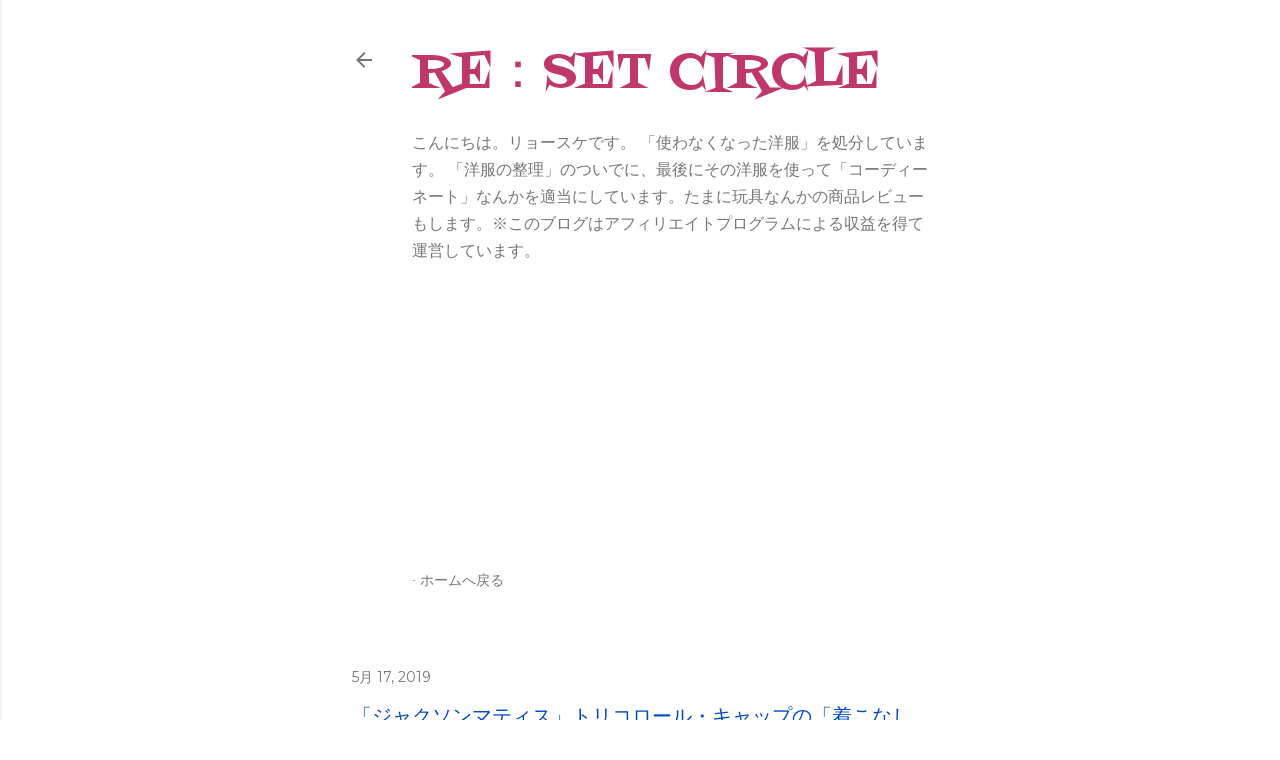

--- FILE ---
content_type: text/html; charset=UTF-8
request_url: https://www.ryo-challenge-blog.com/2019/05/jackson-matisse.html
body_size: 43881
content:
<!DOCTYPE html>
<html dir='ltr' lang='ja'>
<head>
<meta content='width=device-width, initial-scale=1' name='viewport'/>
<title>&#12300;ジャクソンマティス&#12301;トリコロール&#12539;キャップの&#12300;着こなし方&#12301;を考える&#12290;&#12288;&#12539;JACKSON MATISSE&#12539;コーディネート</title>
<meta content='text/html; charset=UTF-8' http-equiv='Content-Type'/>
<!-- Chrome, Firefox OS and Opera -->
<meta content='#ffffff' name='theme-color'/>
<!-- Windows Phone -->
<meta content='#ffffff' name='msapplication-navbutton-color'/>
<meta content='blogger' name='generator'/>
<link href='https://www.ryo-challenge-blog.com/favicon.ico' rel='icon' type='image/x-icon'/>
<link href='https://www.ryo-challenge-blog.com/2019/05/jackson-matisse.html' rel='canonical'/>
<link rel="alternate" type="application/atom+xml" title="Re&#65306;set  circle - Atom" href="https://www.ryo-challenge-blog.com/feeds/posts/default" />
<link rel="alternate" type="application/rss+xml" title="Re&#65306;set  circle - RSS" href="https://www.ryo-challenge-blog.com/feeds/posts/default?alt=rss" />
<link rel="service.post" type="application/atom+xml" title="Re&#65306;set  circle - Atom" href="https://www.blogger.com/feeds/8016835602138733915/posts/default" />

<link rel="alternate" type="application/atom+xml" title="Re&#65306;set  circle - Atom" href="https://www.ryo-challenge-blog.com/feeds/6430997242632724322/comments/default" />
<!--Can't find substitution for tag [blog.ieCssRetrofitLinks]-->
<link href='https://blogger.googleusercontent.com/img/b/R29vZ2xl/AVvXsEiAOmVZayPg23asxBDelinALAQH-3J-hx3aD6_mN2xUwg23HswL5GBIZRIxXf2IQRq6e5vpxtiBfuUxbMl-QFL4yWY5a108tGgbWRCMywo4GRc8KzY65WawKAsEH7h2hVz-hXWNxlCwY7Q/s640/DSC_7532.JPG' rel='image_src'/>
<meta content='今回は「JACKSON MATISSE(ジャクソンマティス)」のトリコロールカラーのキャップをコーディネートしてみました。
アメカジっぽいTシャツで合わせてみました。' name='description'/>
<meta content='https://www.ryo-challenge-blog.com/2019/05/jackson-matisse.html' property='og:url'/>
<meta content='「ジャクソンマティス」トリコロール・キャップの「着こなし方」を考える。　・JACKSON MATISSE・コーディネート' property='og:title'/>
<meta content='今回は「JACKSON MATISSE(ジャクソンマティス)」のトリコロールカラーのキャップをコーディネートしてみました。
アメカジっぽいTシャツで合わせてみました。' property='og:description'/>
<meta content='https://blogger.googleusercontent.com/img/b/R29vZ2xl/AVvXsEiAOmVZayPg23asxBDelinALAQH-3J-hx3aD6_mN2xUwg23HswL5GBIZRIxXf2IQRq6e5vpxtiBfuUxbMl-QFL4yWY5a108tGgbWRCMywo4GRc8KzY65WawKAsEH7h2hVz-hXWNxlCwY7Q/w1200-h630-p-k-no-nu/DSC_7532.JPG' property='og:image'/>
<style type='text/css'>@font-face{font-family:'EB Garamond';font-style:normal;font-weight:400;font-display:swap;src:url(//fonts.gstatic.com/s/ebgaramond/v32/SlGDmQSNjdsmc35JDF1K5E55YMjF_7DPuGi-6_RkCY9_WamXgHlIbvw.woff2)format('woff2');unicode-range:U+0460-052F,U+1C80-1C8A,U+20B4,U+2DE0-2DFF,U+A640-A69F,U+FE2E-FE2F;}@font-face{font-family:'EB Garamond';font-style:normal;font-weight:400;font-display:swap;src:url(//fonts.gstatic.com/s/ebgaramond/v32/SlGDmQSNjdsmc35JDF1K5E55YMjF_7DPuGi-6_RkAI9_WamXgHlIbvw.woff2)format('woff2');unicode-range:U+0301,U+0400-045F,U+0490-0491,U+04B0-04B1,U+2116;}@font-face{font-family:'EB Garamond';font-style:normal;font-weight:400;font-display:swap;src:url(//fonts.gstatic.com/s/ebgaramond/v32/SlGDmQSNjdsmc35JDF1K5E55YMjF_7DPuGi-6_RkCI9_WamXgHlIbvw.woff2)format('woff2');unicode-range:U+1F00-1FFF;}@font-face{font-family:'EB Garamond';font-style:normal;font-weight:400;font-display:swap;src:url(//fonts.gstatic.com/s/ebgaramond/v32/SlGDmQSNjdsmc35JDF1K5E55YMjF_7DPuGi-6_RkB49_WamXgHlIbvw.woff2)format('woff2');unicode-range:U+0370-0377,U+037A-037F,U+0384-038A,U+038C,U+038E-03A1,U+03A3-03FF;}@font-face{font-family:'EB Garamond';font-style:normal;font-weight:400;font-display:swap;src:url(//fonts.gstatic.com/s/ebgaramond/v32/SlGDmQSNjdsmc35JDF1K5E55YMjF_7DPuGi-6_RkC49_WamXgHlIbvw.woff2)format('woff2');unicode-range:U+0102-0103,U+0110-0111,U+0128-0129,U+0168-0169,U+01A0-01A1,U+01AF-01B0,U+0300-0301,U+0303-0304,U+0308-0309,U+0323,U+0329,U+1EA0-1EF9,U+20AB;}@font-face{font-family:'EB Garamond';font-style:normal;font-weight:400;font-display:swap;src:url(//fonts.gstatic.com/s/ebgaramond/v32/SlGDmQSNjdsmc35JDF1K5E55YMjF_7DPuGi-6_RkCo9_WamXgHlIbvw.woff2)format('woff2');unicode-range:U+0100-02BA,U+02BD-02C5,U+02C7-02CC,U+02CE-02D7,U+02DD-02FF,U+0304,U+0308,U+0329,U+1D00-1DBF,U+1E00-1E9F,U+1EF2-1EFF,U+2020,U+20A0-20AB,U+20AD-20C0,U+2113,U+2C60-2C7F,U+A720-A7FF;}@font-face{font-family:'EB Garamond';font-style:normal;font-weight:400;font-display:swap;src:url(//fonts.gstatic.com/s/ebgaramond/v32/SlGDmQSNjdsmc35JDF1K5E55YMjF_7DPuGi-6_RkBI9_WamXgHlI.woff2)format('woff2');unicode-range:U+0000-00FF,U+0131,U+0152-0153,U+02BB-02BC,U+02C6,U+02DA,U+02DC,U+0304,U+0308,U+0329,U+2000-206F,U+20AC,U+2122,U+2191,U+2193,U+2212,U+2215,U+FEFF,U+FFFD;}@font-face{font-family:'Fontdiner Swanky';font-style:normal;font-weight:400;font-display:swap;src:url(//fonts.gstatic.com/s/fontdinerswanky/v24/ijwOs4XgRNsiaI5-hcVb4hQgMvCD0uYVKwOs1to.woff2)format('woff2');unicode-range:U+0000-00FF,U+0131,U+0152-0153,U+02BB-02BC,U+02C6,U+02DA,U+02DC,U+0304,U+0308,U+0329,U+2000-206F,U+20AC,U+2122,U+2191,U+2193,U+2212,U+2215,U+FEFF,U+FFFD;}@font-face{font-family:'Lora';font-style:normal;font-weight:400;font-display:swap;src:url(//fonts.gstatic.com/s/lora/v37/0QI6MX1D_JOuGQbT0gvTJPa787weuxJMkq18ndeYxZ2JTg.woff2)format('woff2');unicode-range:U+0460-052F,U+1C80-1C8A,U+20B4,U+2DE0-2DFF,U+A640-A69F,U+FE2E-FE2F;}@font-face{font-family:'Lora';font-style:normal;font-weight:400;font-display:swap;src:url(//fonts.gstatic.com/s/lora/v37/0QI6MX1D_JOuGQbT0gvTJPa787weuxJFkq18ndeYxZ2JTg.woff2)format('woff2');unicode-range:U+0301,U+0400-045F,U+0490-0491,U+04B0-04B1,U+2116;}@font-face{font-family:'Lora';font-style:normal;font-weight:400;font-display:swap;src:url(//fonts.gstatic.com/s/lora/v37/0QI6MX1D_JOuGQbT0gvTJPa787weuxI9kq18ndeYxZ2JTg.woff2)format('woff2');unicode-range:U+0302-0303,U+0305,U+0307-0308,U+0310,U+0312,U+0315,U+031A,U+0326-0327,U+032C,U+032F-0330,U+0332-0333,U+0338,U+033A,U+0346,U+034D,U+0391-03A1,U+03A3-03A9,U+03B1-03C9,U+03D1,U+03D5-03D6,U+03F0-03F1,U+03F4-03F5,U+2016-2017,U+2034-2038,U+203C,U+2040,U+2043,U+2047,U+2050,U+2057,U+205F,U+2070-2071,U+2074-208E,U+2090-209C,U+20D0-20DC,U+20E1,U+20E5-20EF,U+2100-2112,U+2114-2115,U+2117-2121,U+2123-214F,U+2190,U+2192,U+2194-21AE,U+21B0-21E5,U+21F1-21F2,U+21F4-2211,U+2213-2214,U+2216-22FF,U+2308-230B,U+2310,U+2319,U+231C-2321,U+2336-237A,U+237C,U+2395,U+239B-23B7,U+23D0,U+23DC-23E1,U+2474-2475,U+25AF,U+25B3,U+25B7,U+25BD,U+25C1,U+25CA,U+25CC,U+25FB,U+266D-266F,U+27C0-27FF,U+2900-2AFF,U+2B0E-2B11,U+2B30-2B4C,U+2BFE,U+3030,U+FF5B,U+FF5D,U+1D400-1D7FF,U+1EE00-1EEFF;}@font-face{font-family:'Lora';font-style:normal;font-weight:400;font-display:swap;src:url(//fonts.gstatic.com/s/lora/v37/0QI6MX1D_JOuGQbT0gvTJPa787weuxIvkq18ndeYxZ2JTg.woff2)format('woff2');unicode-range:U+0001-000C,U+000E-001F,U+007F-009F,U+20DD-20E0,U+20E2-20E4,U+2150-218F,U+2190,U+2192,U+2194-2199,U+21AF,U+21E6-21F0,U+21F3,U+2218-2219,U+2299,U+22C4-22C6,U+2300-243F,U+2440-244A,U+2460-24FF,U+25A0-27BF,U+2800-28FF,U+2921-2922,U+2981,U+29BF,U+29EB,U+2B00-2BFF,U+4DC0-4DFF,U+FFF9-FFFB,U+10140-1018E,U+10190-1019C,U+101A0,U+101D0-101FD,U+102E0-102FB,U+10E60-10E7E,U+1D2C0-1D2D3,U+1D2E0-1D37F,U+1F000-1F0FF,U+1F100-1F1AD,U+1F1E6-1F1FF,U+1F30D-1F30F,U+1F315,U+1F31C,U+1F31E,U+1F320-1F32C,U+1F336,U+1F378,U+1F37D,U+1F382,U+1F393-1F39F,U+1F3A7-1F3A8,U+1F3AC-1F3AF,U+1F3C2,U+1F3C4-1F3C6,U+1F3CA-1F3CE,U+1F3D4-1F3E0,U+1F3ED,U+1F3F1-1F3F3,U+1F3F5-1F3F7,U+1F408,U+1F415,U+1F41F,U+1F426,U+1F43F,U+1F441-1F442,U+1F444,U+1F446-1F449,U+1F44C-1F44E,U+1F453,U+1F46A,U+1F47D,U+1F4A3,U+1F4B0,U+1F4B3,U+1F4B9,U+1F4BB,U+1F4BF,U+1F4C8-1F4CB,U+1F4D6,U+1F4DA,U+1F4DF,U+1F4E3-1F4E6,U+1F4EA-1F4ED,U+1F4F7,U+1F4F9-1F4FB,U+1F4FD-1F4FE,U+1F503,U+1F507-1F50B,U+1F50D,U+1F512-1F513,U+1F53E-1F54A,U+1F54F-1F5FA,U+1F610,U+1F650-1F67F,U+1F687,U+1F68D,U+1F691,U+1F694,U+1F698,U+1F6AD,U+1F6B2,U+1F6B9-1F6BA,U+1F6BC,U+1F6C6-1F6CF,U+1F6D3-1F6D7,U+1F6E0-1F6EA,U+1F6F0-1F6F3,U+1F6F7-1F6FC,U+1F700-1F7FF,U+1F800-1F80B,U+1F810-1F847,U+1F850-1F859,U+1F860-1F887,U+1F890-1F8AD,U+1F8B0-1F8BB,U+1F8C0-1F8C1,U+1F900-1F90B,U+1F93B,U+1F946,U+1F984,U+1F996,U+1F9E9,U+1FA00-1FA6F,U+1FA70-1FA7C,U+1FA80-1FA89,U+1FA8F-1FAC6,U+1FACE-1FADC,U+1FADF-1FAE9,U+1FAF0-1FAF8,U+1FB00-1FBFF;}@font-face{font-family:'Lora';font-style:normal;font-weight:400;font-display:swap;src:url(//fonts.gstatic.com/s/lora/v37/0QI6MX1D_JOuGQbT0gvTJPa787weuxJOkq18ndeYxZ2JTg.woff2)format('woff2');unicode-range:U+0102-0103,U+0110-0111,U+0128-0129,U+0168-0169,U+01A0-01A1,U+01AF-01B0,U+0300-0301,U+0303-0304,U+0308-0309,U+0323,U+0329,U+1EA0-1EF9,U+20AB;}@font-face{font-family:'Lora';font-style:normal;font-weight:400;font-display:swap;src:url(//fonts.gstatic.com/s/lora/v37/0QI6MX1D_JOuGQbT0gvTJPa787weuxJPkq18ndeYxZ2JTg.woff2)format('woff2');unicode-range:U+0100-02BA,U+02BD-02C5,U+02C7-02CC,U+02CE-02D7,U+02DD-02FF,U+0304,U+0308,U+0329,U+1D00-1DBF,U+1E00-1E9F,U+1EF2-1EFF,U+2020,U+20A0-20AB,U+20AD-20C0,U+2113,U+2C60-2C7F,U+A720-A7FF;}@font-face{font-family:'Lora';font-style:normal;font-weight:400;font-display:swap;src:url(//fonts.gstatic.com/s/lora/v37/0QI6MX1D_JOuGQbT0gvTJPa787weuxJBkq18ndeYxZ0.woff2)format('woff2');unicode-range:U+0000-00FF,U+0131,U+0152-0153,U+02BB-02BC,U+02C6,U+02DA,U+02DC,U+0304,U+0308,U+0329,U+2000-206F,U+20AC,U+2122,U+2191,U+2193,U+2212,U+2215,U+FEFF,U+FFFD;}@font-face{font-family:'Montserrat';font-style:normal;font-weight:400;font-display:swap;src:url(//fonts.gstatic.com/s/montserrat/v31/JTUSjIg1_i6t8kCHKm459WRhyyTh89ZNpQ.woff2)format('woff2');unicode-range:U+0460-052F,U+1C80-1C8A,U+20B4,U+2DE0-2DFF,U+A640-A69F,U+FE2E-FE2F;}@font-face{font-family:'Montserrat';font-style:normal;font-weight:400;font-display:swap;src:url(//fonts.gstatic.com/s/montserrat/v31/JTUSjIg1_i6t8kCHKm459W1hyyTh89ZNpQ.woff2)format('woff2');unicode-range:U+0301,U+0400-045F,U+0490-0491,U+04B0-04B1,U+2116;}@font-face{font-family:'Montserrat';font-style:normal;font-weight:400;font-display:swap;src:url(//fonts.gstatic.com/s/montserrat/v31/JTUSjIg1_i6t8kCHKm459WZhyyTh89ZNpQ.woff2)format('woff2');unicode-range:U+0102-0103,U+0110-0111,U+0128-0129,U+0168-0169,U+01A0-01A1,U+01AF-01B0,U+0300-0301,U+0303-0304,U+0308-0309,U+0323,U+0329,U+1EA0-1EF9,U+20AB;}@font-face{font-family:'Montserrat';font-style:normal;font-weight:400;font-display:swap;src:url(//fonts.gstatic.com/s/montserrat/v31/JTUSjIg1_i6t8kCHKm459WdhyyTh89ZNpQ.woff2)format('woff2');unicode-range:U+0100-02BA,U+02BD-02C5,U+02C7-02CC,U+02CE-02D7,U+02DD-02FF,U+0304,U+0308,U+0329,U+1D00-1DBF,U+1E00-1E9F,U+1EF2-1EFF,U+2020,U+20A0-20AB,U+20AD-20C0,U+2113,U+2C60-2C7F,U+A720-A7FF;}@font-face{font-family:'Montserrat';font-style:normal;font-weight:400;font-display:swap;src:url(//fonts.gstatic.com/s/montserrat/v31/JTUSjIg1_i6t8kCHKm459WlhyyTh89Y.woff2)format('woff2');unicode-range:U+0000-00FF,U+0131,U+0152-0153,U+02BB-02BC,U+02C6,U+02DA,U+02DC,U+0304,U+0308,U+0329,U+2000-206F,U+20AC,U+2122,U+2191,U+2193,U+2212,U+2215,U+FEFF,U+FFFD;}@font-face{font-family:'Montserrat';font-style:normal;font-weight:700;font-display:swap;src:url(//fonts.gstatic.com/s/montserrat/v31/JTUSjIg1_i6t8kCHKm459WRhyyTh89ZNpQ.woff2)format('woff2');unicode-range:U+0460-052F,U+1C80-1C8A,U+20B4,U+2DE0-2DFF,U+A640-A69F,U+FE2E-FE2F;}@font-face{font-family:'Montserrat';font-style:normal;font-weight:700;font-display:swap;src:url(//fonts.gstatic.com/s/montserrat/v31/JTUSjIg1_i6t8kCHKm459W1hyyTh89ZNpQ.woff2)format('woff2');unicode-range:U+0301,U+0400-045F,U+0490-0491,U+04B0-04B1,U+2116;}@font-face{font-family:'Montserrat';font-style:normal;font-weight:700;font-display:swap;src:url(//fonts.gstatic.com/s/montserrat/v31/JTUSjIg1_i6t8kCHKm459WZhyyTh89ZNpQ.woff2)format('woff2');unicode-range:U+0102-0103,U+0110-0111,U+0128-0129,U+0168-0169,U+01A0-01A1,U+01AF-01B0,U+0300-0301,U+0303-0304,U+0308-0309,U+0323,U+0329,U+1EA0-1EF9,U+20AB;}@font-face{font-family:'Montserrat';font-style:normal;font-weight:700;font-display:swap;src:url(//fonts.gstatic.com/s/montserrat/v31/JTUSjIg1_i6t8kCHKm459WdhyyTh89ZNpQ.woff2)format('woff2');unicode-range:U+0100-02BA,U+02BD-02C5,U+02C7-02CC,U+02CE-02D7,U+02DD-02FF,U+0304,U+0308,U+0329,U+1D00-1DBF,U+1E00-1E9F,U+1EF2-1EFF,U+2020,U+20A0-20AB,U+20AD-20C0,U+2113,U+2C60-2C7F,U+A720-A7FF;}@font-face{font-family:'Montserrat';font-style:normal;font-weight:700;font-display:swap;src:url(//fonts.gstatic.com/s/montserrat/v31/JTUSjIg1_i6t8kCHKm459WlhyyTh89Y.woff2)format('woff2');unicode-range:U+0000-00FF,U+0131,U+0152-0153,U+02BB-02BC,U+02C6,U+02DA,U+02DC,U+0304,U+0308,U+0329,U+2000-206F,U+20AC,U+2122,U+2191,U+2193,U+2212,U+2215,U+FEFF,U+FFFD;}</style>
<style id='page-skin-1' type='text/css'><!--
/*! normalize.css v3.0.1 | MIT License | git.io/normalize */html{font-family:sans-serif;-ms-text-size-adjust:100%;-webkit-text-size-adjust:100%}body{margin:0}article,aside,details,figcaption,figure,footer,header,hgroup,main,nav,section,summary{display:block}audio,canvas,progress,video{display:inline-block;vertical-align:baseline}audio:not([controls]){display:none;height:0}[hidden],template{display:none}a{background:transparent}a:active,a:hover{outline:0}abbr[title]{border-bottom:1px dotted}b,strong{font-weight:bold}dfn{font-style:italic}h1{font-size:2em;margin:.67em 0}mark{background:#ff0;color:#000}small{font-size:80%}sub,sup{font-size:75%;line-height:0;position:relative;vertical-align:baseline}sup{top:-0.5em}sub{bottom:-0.25em}img{border:0}svg:not(:root){overflow:hidden}figure{margin:1em 40px}hr{-moz-box-sizing:content-box;box-sizing:content-box;height:0}pre{overflow:auto}code,kbd,pre,samp{font-family:monospace,monospace;font-size:1em}button,input,optgroup,select,textarea{color:inherit;font:inherit;margin:0}button{overflow:visible}button,select{text-transform:none}button,html input[type="button"],input[type="reset"],input[type="submit"]{-webkit-appearance:button;cursor:pointer}button[disabled],html input[disabled]{cursor:default}button::-moz-focus-inner,input::-moz-focus-inner{border:0;padding:0}input{line-height:normal}input[type="checkbox"],input[type="radio"]{box-sizing:border-box;padding:0}input[type="number"]::-webkit-inner-spin-button,input[type="number"]::-webkit-outer-spin-button{height:auto}input[type="search"]{-webkit-appearance:textfield;-moz-box-sizing:content-box;-webkit-box-sizing:content-box;box-sizing:content-box}input[type="search"]::-webkit-search-cancel-button,input[type="search"]::-webkit-search-decoration{-webkit-appearance:none}fieldset{border:1px solid #c0c0c0;margin:0 2px;padding:.35em .625em .75em}legend{border:0;padding:0}textarea{overflow:auto}optgroup{font-weight:bold}table{border-collapse:collapse;border-spacing:0}td,th{padding:0}
/*!************************************************
* Blogger Template Style
* Name: Soho
**************************************************/
body{
overflow-wrap:break-word;
word-break:break-word;
word-wrap:break-word
}
.hidden{
display:none
}
.invisible{
visibility:hidden
}
.container::after,.float-container::after{
clear:both;
content:"";
display:table
}
.clearboth{
clear:both
}
#comments .comment .comment-actions,.subscribe-popup .FollowByEmail .follow-by-email-submit{
background:0 0;
border:0;
box-shadow:none;
color:#0000ff;
cursor:pointer;
font-size:14px;
font-weight:700;
outline:0;
text-decoration:none;
text-transform:uppercase;
width:auto
}
.dim-overlay{
background-color:rgba(0,0,0,.54);
height:100vh;
left:0;
position:fixed;
top:0;
width:100%
}
#sharing-dim-overlay{
background-color:transparent
}
input::-ms-clear{
display:none
}
.blogger-logo,.svg-icon-24.blogger-logo{
fill:#ff9800;
opacity:1
}
.loading-spinner-large{
-webkit-animation:mspin-rotate 1.568s infinite linear;
animation:mspin-rotate 1.568s infinite linear;
height:48px;
overflow:hidden;
position:absolute;
width:48px;
z-index:200
}
.loading-spinner-large>div{
-webkit-animation:mspin-revrot 5332ms infinite steps(4);
animation:mspin-revrot 5332ms infinite steps(4)
}
.loading-spinner-large>div>div{
-webkit-animation:mspin-singlecolor-large-film 1333ms infinite steps(81);
animation:mspin-singlecolor-large-film 1333ms infinite steps(81);
background-size:100%;
height:48px;
width:3888px
}
.mspin-black-large>div>div,.mspin-grey_54-large>div>div{
background-image:url(https://www.blogblog.com/indie/mspin_black_large.svg)
}
.mspin-white-large>div>div{
background-image:url(https://www.blogblog.com/indie/mspin_white_large.svg)
}
.mspin-grey_54-large{
opacity:.54
}
@-webkit-keyframes mspin-singlecolor-large-film{
from{
-webkit-transform:translateX(0);
transform:translateX(0)
}
to{
-webkit-transform:translateX(-3888px);
transform:translateX(-3888px)
}
}
@keyframes mspin-singlecolor-large-film{
from{
-webkit-transform:translateX(0);
transform:translateX(0)
}
to{
-webkit-transform:translateX(-3888px);
transform:translateX(-3888px)
}
}
@-webkit-keyframes mspin-rotate{
from{
-webkit-transform:rotate(0);
transform:rotate(0)
}
to{
-webkit-transform:rotate(360deg);
transform:rotate(360deg)
}
}
@keyframes mspin-rotate{
from{
-webkit-transform:rotate(0);
transform:rotate(0)
}
to{
-webkit-transform:rotate(360deg);
transform:rotate(360deg)
}
}
@-webkit-keyframes mspin-revrot{
from{
-webkit-transform:rotate(0);
transform:rotate(0)
}
to{
-webkit-transform:rotate(-360deg);
transform:rotate(-360deg)
}
}
@keyframes mspin-revrot{
from{
-webkit-transform:rotate(0);
transform:rotate(0)
}
to{
-webkit-transform:rotate(-360deg);
transform:rotate(-360deg)
}
}
.skip-navigation{
background-color:#fff;
box-sizing:border-box;
color:#000;
display:block;
height:0;
left:0;
line-height:50px;
overflow:hidden;
padding-top:0;
position:fixed;
text-align:center;
top:0;
-webkit-transition:box-shadow .3s,height .3s,padding-top .3s;
transition:box-shadow .3s,height .3s,padding-top .3s;
width:100%;
z-index:900
}
.skip-navigation:focus{
box-shadow:0 4px 5px 0 rgba(0,0,0,.14),0 1px 10px 0 rgba(0,0,0,.12),0 2px 4px -1px rgba(0,0,0,.2);
height:50px
}
#main{
outline:0
}
.main-heading{
position:absolute;
clip:rect(1px,1px,1px,1px);
padding:0;
border:0;
height:1px;
width:1px;
overflow:hidden
}
.Attribution{
margin-top:1em;
text-align:center
}
.Attribution .blogger img,.Attribution .blogger svg{
vertical-align:bottom
}
.Attribution .blogger img{
margin-right:.5em
}
.Attribution div{
line-height:24px;
margin-top:.5em
}
.Attribution .copyright,.Attribution .image-attribution{
font-size:.7em;
margin-top:1.5em
}
.BLOG_mobile_video_class{
display:none
}
.bg-photo{
background-attachment:scroll!important
}
body .CSS_LIGHTBOX{
z-index:900
}
.extendable .show-less,.extendable .show-more{
border-color:#0000ff;
color:#0000ff;
margin-top:8px
}
.extendable .show-less.hidden,.extendable .show-more.hidden{
display:none
}
.inline-ad{
display:none;
max-width:100%;
overflow:hidden
}
.adsbygoogle{
display:block
}
#cookieChoiceInfo{
bottom:0;
top:auto
}
iframe.b-hbp-video{
border:0
}
.post-body img{
max-width:100%
}
.post-body iframe{
max-width:100%
}
.post-body a[imageanchor="1"]{
display:inline-block
}
.byline{
margin-right:1em
}
.byline:last-child{
margin-right:0
}
.link-copied-dialog{
max-width:520px;
outline:0
}
.link-copied-dialog .modal-dialog-buttons{
margin-top:8px
}
.link-copied-dialog .goog-buttonset-default{
background:0 0;
border:0
}
.link-copied-dialog .goog-buttonset-default:focus{
outline:0
}
.paging-control-container{
margin-bottom:16px
}
.paging-control-container .paging-control{
display:inline-block
}
.paging-control-container .comment-range-text::after,.paging-control-container .paging-control{
color:#0000ff
}
.paging-control-container .comment-range-text,.paging-control-container .paging-control{
margin-right:8px
}
.paging-control-container .comment-range-text::after,.paging-control-container .paging-control::after{
content:"\b7";
cursor:default;
padding-left:8px;
pointer-events:none
}
.paging-control-container .comment-range-text:last-child::after,.paging-control-container .paging-control:last-child::after{
content:none
}
.byline.reactions iframe{
height:20px
}
.b-notification{
color:#000;
background-color:#fff;
border-bottom:solid 1px #000;
box-sizing:border-box;
padding:16px 32px;
text-align:center
}
.b-notification.visible{
-webkit-transition:margin-top .3s cubic-bezier(.4,0,.2,1);
transition:margin-top .3s cubic-bezier(.4,0,.2,1)
}
.b-notification.invisible{
position:absolute
}
.b-notification-close{
position:absolute;
right:8px;
top:8px
}
.no-posts-message{
line-height:40px;
text-align:center
}
@media screen and (max-width:1288px){
body.item-view .post-body a[imageanchor="1"][style*="float: left;"],body.item-view .post-body a[imageanchor="1"][style*="float: right;"]{
float:none!important;
clear:none!important
}
body.item-view .post-body a[imageanchor="1"] img{
display:block;
height:auto;
margin:0 auto
}
body.item-view .post-body>.separator:first-child>a[imageanchor="1"]:first-child{
margin-top:20px
}
.post-body a[imageanchor]{
display:block
}
body.item-view .post-body a[imageanchor="1"]{
margin-left:0!important;
margin-right:0!important
}
body.item-view .post-body a[imageanchor="1"]+a[imageanchor="1"]{
margin-top:16px
}
}
.item-control{
display:none
}
#comments{
border-top:1px dashed rgba(0,0,0,.54);
margin-top:20px;
padding:20px
}
#comments .comment-thread ol{
margin:0;
padding-left:0;
padding-left:0
}
#comments .comment .comment-replybox-single,#comments .comment-thread .comment-replies{
margin-left:60px
}
#comments .comment-thread .thread-count{
display:none
}
#comments .comment{
list-style-type:none;
padding:0 0 30px;
position:relative
}
#comments .comment .comment{
padding-bottom:8px
}
.comment .avatar-image-container{
position:absolute
}
.comment .avatar-image-container img{
border-radius:50%
}
.avatar-image-container svg,.comment .avatar-image-container .avatar-icon{
border-radius:50%;
border:solid 1px #000000;
box-sizing:border-box;
fill:#000000;
height:35px;
margin:0;
padding:7px;
width:35px
}
.comment .comment-block{
margin-top:10px;
margin-left:60px;
padding-bottom:0
}
#comments .comment-author-header-wrapper{
margin-left:40px
}
#comments .comment .thread-expanded .comment-block{
padding-bottom:20px
}
#comments .comment .comment-header .user,#comments .comment .comment-header .user a{
color:#000000;
font-style:normal;
font-weight:700
}
#comments .comment .comment-actions{
bottom:0;
margin-bottom:15px;
position:absolute
}
#comments .comment .comment-actions>*{
margin-right:8px
}
#comments .comment .comment-header .datetime{
bottom:0;
color:rgba(0, 0, 0, 0.54);
display:inline-block;
font-size:13px;
font-style:italic;
margin-left:8px
}
#comments .comment .comment-footer .comment-timestamp a,#comments .comment .comment-header .datetime a{
color:rgba(0, 0, 0, 0.54)
}
#comments .comment .comment-content,.comment .comment-body{
margin-top:12px;
word-break:break-word
}
.comment-body{
margin-bottom:12px
}
#comments.embed[data-num-comments="0"]{
border:0;
margin-top:0;
padding-top:0
}
#comments.embed[data-num-comments="0"] #comment-post-message,#comments.embed[data-num-comments="0"] div.comment-form>p,#comments.embed[data-num-comments="0"] p.comment-footer{
display:none
}
#comment-editor-src{
display:none
}
.comments .comments-content .loadmore.loaded{
max-height:0;
opacity:0;
overflow:hidden
}
.extendable .remaining-items{
height:0;
overflow:hidden;
-webkit-transition:height .3s cubic-bezier(.4,0,.2,1);
transition:height .3s cubic-bezier(.4,0,.2,1)
}
.extendable .remaining-items.expanded{
height:auto
}
.svg-icon-24,.svg-icon-24-button{
cursor:pointer;
height:24px;
width:24px;
min-width:24px
}
.touch-icon{
margin:-12px;
padding:12px
}
.touch-icon:active,.touch-icon:focus{
background-color:rgba(153,153,153,.4);
border-radius:50%
}
svg:not(:root).touch-icon{
overflow:visible
}
html[dir=rtl] .rtl-reversible-icon{
-webkit-transform:scaleX(-1);
-ms-transform:scaleX(-1);
transform:scaleX(-1)
}
.svg-icon-24-button,.touch-icon-button{
background:0 0;
border:0;
margin:0;
outline:0;
padding:0
}
.touch-icon-button .touch-icon:active,.touch-icon-button .touch-icon:focus{
background-color:transparent
}
.touch-icon-button:active .touch-icon,.touch-icon-button:focus .touch-icon{
background-color:rgba(153,153,153,.4);
border-radius:50%
}
.Profile .default-avatar-wrapper .avatar-icon{
border-radius:50%;
border:solid 1px #000000;
box-sizing:border-box;
fill:#000000;
margin:0
}
.Profile .individual .default-avatar-wrapper .avatar-icon{
padding:25px
}
.Profile .individual .avatar-icon,.Profile .individual .profile-img{
height:120px;
width:120px
}
.Profile .team .default-avatar-wrapper .avatar-icon{
padding:8px
}
.Profile .team .avatar-icon,.Profile .team .default-avatar-wrapper,.Profile .team .profile-img{
height:40px;
width:40px
}
.snippet-container{
margin:0;
position:relative;
overflow:hidden
}
.snippet-fade{
bottom:0;
box-sizing:border-box;
position:absolute;
width:96px
}
.snippet-fade{
right:0
}
.snippet-fade:after{
content:"\2026"
}
.snippet-fade:after{
float:right
}
.centered-top-container.sticky{
left:0;
position:fixed;
right:0;
top:0;
width:auto;
z-index:50;
-webkit-transition-property:opacity,-webkit-transform;
transition-property:opacity,-webkit-transform;
transition-property:transform,opacity;
transition-property:transform,opacity,-webkit-transform;
-webkit-transition-duration:.2s;
transition-duration:.2s;
-webkit-transition-timing-function:cubic-bezier(.4,0,.2,1);
transition-timing-function:cubic-bezier(.4,0,.2,1)
}
.centered-top-placeholder{
display:none
}
.collapsed-header .centered-top-placeholder{
display:block
}
.centered-top-container .Header .replaced h1,.centered-top-placeholder .Header .replaced h1{
display:none
}
.centered-top-container.sticky .Header .replaced h1{
display:block
}
.centered-top-container.sticky .Header .header-widget{
background:0 0
}
.centered-top-container.sticky .Header .header-image-wrapper{
display:none
}
.centered-top-container img,.centered-top-placeholder img{
max-width:100%
}
.collapsible{
-webkit-transition:height .3s cubic-bezier(.4,0,.2,1);
transition:height .3s cubic-bezier(.4,0,.2,1)
}
.collapsible,.collapsible>summary{
display:block;
overflow:hidden
}
.collapsible>:not(summary){
display:none
}
.collapsible[open]>:not(summary){
display:block
}
.collapsible:focus,.collapsible>summary:focus{
outline:0
}
.collapsible>summary{
cursor:pointer;
display:block;
padding:0
}
.collapsible:focus>summary,.collapsible>summary:focus{
background-color:transparent
}
.collapsible>summary::-webkit-details-marker{
display:none
}
.collapsible-title{
-webkit-box-align:center;
-webkit-align-items:center;
-ms-flex-align:center;
align-items:center;
display:-webkit-box;
display:-webkit-flex;
display:-ms-flexbox;
display:flex
}
.collapsible-title .title{
-webkit-box-flex:1;
-webkit-flex:1 1 auto;
-ms-flex:1 1 auto;
flex:1 1 auto;
-webkit-box-ordinal-group:1;
-webkit-order:0;
-ms-flex-order:0;
order:0;
overflow:hidden;
text-overflow:ellipsis;
white-space:nowrap
}
.collapsible-title .chevron-down,.collapsible[open] .collapsible-title .chevron-up{
display:block
}
.collapsible-title .chevron-up,.collapsible[open] .collapsible-title .chevron-down{
display:none
}
.flat-button{
cursor:pointer;
display:inline-block;
font-weight:700;
text-transform:uppercase;
border-radius:2px;
padding:8px;
margin:-8px
}
.flat-icon-button{
background:0 0;
border:0;
margin:0;
outline:0;
padding:0;
margin:-12px;
padding:12px;
cursor:pointer;
box-sizing:content-box;
display:inline-block;
line-height:0
}
.flat-icon-button,.flat-icon-button .splash-wrapper{
border-radius:50%
}
.flat-icon-button .splash.animate{
-webkit-animation-duration:.3s;
animation-duration:.3s
}
.overflowable-container{
max-height:28px;
overflow:hidden;
position:relative
}
.overflow-button{
cursor:pointer
}
#overflowable-dim-overlay{
background:0 0
}
.overflow-popup{
box-shadow:0 2px 2px 0 rgba(0,0,0,.14),0 3px 1px -2px rgba(0,0,0,.2),0 1px 5px 0 rgba(0,0,0,.12);
background-color:#ffffff;
left:0;
max-width:calc(100% - 32px);
position:absolute;
top:0;
visibility:hidden;
z-index:101
}
.overflow-popup ul{
list-style:none
}
.overflow-popup .tabs li,.overflow-popup li{
display:block;
height:auto
}
.overflow-popup .tabs li{
padding-left:0;
padding-right:0
}
.overflow-button.hidden,.overflow-popup .tabs li.hidden,.overflow-popup li.hidden{
display:none
}
.search{
display:-webkit-box;
display:-webkit-flex;
display:-ms-flexbox;
display:flex;
line-height:24px;
width:24px
}
.search.focused{
width:100%
}
.search.focused .section{
width:100%
}
.search form{
z-index:101
}
.search h3{
display:none
}
.search form{
display:-webkit-box;
display:-webkit-flex;
display:-ms-flexbox;
display:flex;
-webkit-box-flex:1;
-webkit-flex:1 0 0;
-ms-flex:1 0 0px;
flex:1 0 0;
border-bottom:solid 1px transparent;
padding-bottom:8px
}
.search form>*{
display:none
}
.search.focused form>*{
display:block
}
.search .search-input label{
display:none
}
.centered-top-placeholder.cloned .search form{
z-index:30
}
.search.focused form{
border-color:rgba(0, 0, 0, 0.54);
position:relative;
width:auto
}
.collapsed-header .centered-top-container .search.focused form{
border-bottom-color:transparent
}
.search-expand{
-webkit-box-flex:0;
-webkit-flex:0 0 auto;
-ms-flex:0 0 auto;
flex:0 0 auto
}
.search-expand-text{
display:none
}
.search-close{
display:inline;
vertical-align:middle
}
.search-input{
-webkit-box-flex:1;
-webkit-flex:1 0 1px;
-ms-flex:1 0 1px;
flex:1 0 1px
}
.search-input input{
background:0 0;
border:0;
box-sizing:border-box;
color:rgba(0, 0, 0, 0.54);
display:inline-block;
outline:0;
width:calc(100% - 48px)
}
.search-input input.no-cursor{
color:transparent;
text-shadow:0 0 0 rgba(0, 0, 0, 0.54)
}
.collapsed-header .centered-top-container .search-action,.collapsed-header .centered-top-container .search-input input{
color:rgba(0, 0, 0, 0.54)
}
.collapsed-header .centered-top-container .search-input input.no-cursor{
color:transparent;
text-shadow:0 0 0 rgba(0, 0, 0, 0.54)
}
.collapsed-header .centered-top-container .search-input input.no-cursor:focus,.search-input input.no-cursor:focus{
outline:0
}
.search-focused>*{
visibility:hidden
}
.search-focused .search,.search-focused .search-icon{
visibility:visible
}
.search.focused .search-action{
display:block
}
.search.focused .search-action:disabled{
opacity:.3
}
.widget.Sharing .sharing-button{
display:none
}
.widget.Sharing .sharing-buttons li{
padding:0
}
.widget.Sharing .sharing-buttons li span{
display:none
}
.post-share-buttons{
position:relative
}
.centered-bottom .share-buttons .svg-icon-24,.share-buttons .svg-icon-24{
fill:#000000
}
.sharing-open.touch-icon-button:active .touch-icon,.sharing-open.touch-icon-button:focus .touch-icon{
background-color:transparent
}
.share-buttons{
background-color:#ffffff;
border-radius:2px;
box-shadow:0 2px 2px 0 rgba(0,0,0,.14),0 3px 1px -2px rgba(0,0,0,.2),0 1px 5px 0 rgba(0,0,0,.12);
color:#000000;
list-style:none;
margin:0;
padding:8px 0;
position:absolute;
top:-11px;
min-width:200px;
z-index:101
}
.share-buttons.hidden{
display:none
}
.sharing-button{
background:0 0;
border:0;
margin:0;
outline:0;
padding:0;
cursor:pointer
}
.share-buttons li{
margin:0;
height:48px
}
.share-buttons li:last-child{
margin-bottom:0
}
.share-buttons li .sharing-platform-button{
box-sizing:border-box;
cursor:pointer;
display:block;
height:100%;
margin-bottom:0;
padding:0 16px;
position:relative;
width:100%
}
.share-buttons li .sharing-platform-button:focus,.share-buttons li .sharing-platform-button:hover{
background-color:rgba(128,128,128,.1);
outline:0
}
.share-buttons li svg[class*=" sharing-"],.share-buttons li svg[class^=sharing-]{
position:absolute;
top:10px
}
.share-buttons li span.sharing-platform-button{
position:relative;
top:0
}
.share-buttons li .platform-sharing-text{
display:block;
font-size:16px;
line-height:48px;
white-space:nowrap
}
.share-buttons li .platform-sharing-text{
margin-left:56px
}
.sidebar-container{
background-color:#f7f7f7;
max-width:284px;
overflow-y:auto;
-webkit-transition-property:-webkit-transform;
transition-property:-webkit-transform;
transition-property:transform;
transition-property:transform,-webkit-transform;
-webkit-transition-duration:.3s;
transition-duration:.3s;
-webkit-transition-timing-function:cubic-bezier(0,0,.2,1);
transition-timing-function:cubic-bezier(0,0,.2,1);
width:284px;
z-index:101;
-webkit-overflow-scrolling:touch
}
.sidebar-container .navigation{
line-height:0;
padding:16px
}
.sidebar-container .sidebar-back{
cursor:pointer
}
.sidebar-container .widget{
background:0 0;
margin:0 16px;
padding:16px 0
}
.sidebar-container .widget .title{
color:rgba(0, 0, 0, 0.54);
margin:0
}
.sidebar-container .widget ul{
list-style:none;
margin:0;
padding:0
}
.sidebar-container .widget ul ul{
margin-left:1em
}
.sidebar-container .widget li{
font-size:16px;
line-height:normal
}
.sidebar-container .widget+.widget{
border-top:1px dashed rgba(0, 0, 0, 0.54)
}
.BlogArchive li{
margin:16px 0
}
.BlogArchive li:last-child{
margin-bottom:0
}
.Label li a{
display:inline-block
}
.BlogArchive .post-count,.Label .label-count{
float:right;
margin-left:.25em
}
.BlogArchive .post-count::before,.Label .label-count::before{
content:"("
}
.BlogArchive .post-count::after,.Label .label-count::after{
content:")"
}
.widget.Translate .skiptranslate>div{
display:block!important
}
.widget.Profile .profile-link{
display:-webkit-box;
display:-webkit-flex;
display:-ms-flexbox;
display:flex
}
.widget.Profile .team-member .default-avatar-wrapper,.widget.Profile .team-member .profile-img{
-webkit-box-flex:0;
-webkit-flex:0 0 auto;
-ms-flex:0 0 auto;
flex:0 0 auto;
margin-right:1em
}
.widget.Profile .individual .profile-link{
-webkit-box-orient:vertical;
-webkit-box-direction:normal;
-webkit-flex-direction:column;
-ms-flex-direction:column;
flex-direction:column
}
.widget.Profile .team .profile-link .profile-name{
-webkit-align-self:center;
-ms-flex-item-align:center;
align-self:center;
display:block;
-webkit-box-flex:1;
-webkit-flex:1 1 auto;
-ms-flex:1 1 auto;
flex:1 1 auto
}
.dim-overlay{
background-color:rgba(0,0,0,.54);
z-index:100
}
body.sidebar-visible{
overflow-y:hidden
}
@media screen and (max-width:1639px){
.sidebar-container{
bottom:0;
position:fixed;
top:0;
left:0;
right:auto
}
.sidebar-container.sidebar-invisible{
-webkit-transition-timing-function:cubic-bezier(.4,0,.6,1);
transition-timing-function:cubic-bezier(.4,0,.6,1)
}
html[dir=ltr] .sidebar-container.sidebar-invisible{
-webkit-transform:translateX(-284px);
-ms-transform:translateX(-284px);
transform:translateX(-284px)
}
html[dir=rtl] .sidebar-container.sidebar-invisible{
-webkit-transform:translateX(284px);
-ms-transform:translateX(284px);
transform:translateX(284px)
}
}
@media screen and (min-width:1640px){
.sidebar-container{
position:absolute;
top:0;
left:0;
right:auto
}
.sidebar-container .navigation{
display:none
}
}
.dialog{
box-shadow:0 2px 2px 0 rgba(0,0,0,.14),0 3px 1px -2px rgba(0,0,0,.2),0 1px 5px 0 rgba(0,0,0,.12);
background:#ffffff;
box-sizing:border-box;
color:#000000;
padding:30px;
position:fixed;
text-align:center;
width:calc(100% - 24px);
z-index:101
}
.dialog input[type=email],.dialog input[type=text]{
background-color:transparent;
border:0;
border-bottom:solid 1px rgba(0,0,0,.12);
color:#000000;
display:block;
font-family:EB Garamond, serif;
font-size:16px;
line-height:24px;
margin:auto;
padding-bottom:7px;
outline:0;
text-align:center;
width:100%
}
.dialog input[type=email]::-webkit-input-placeholder,.dialog input[type=text]::-webkit-input-placeholder{
color:#000000
}
.dialog input[type=email]::-moz-placeholder,.dialog input[type=text]::-moz-placeholder{
color:#000000
}
.dialog input[type=email]:-ms-input-placeholder,.dialog input[type=text]:-ms-input-placeholder{
color:#000000
}
.dialog input[type=email]::-ms-input-placeholder,.dialog input[type=text]::-ms-input-placeholder{
color:#000000
}
.dialog input[type=email]::placeholder,.dialog input[type=text]::placeholder{
color:#000000
}
.dialog input[type=email]:focus,.dialog input[type=text]:focus{
border-bottom:solid 2px #0000ff;
padding-bottom:6px
}
.dialog input.no-cursor{
color:transparent;
text-shadow:0 0 0 #000000
}
.dialog input.no-cursor:focus{
outline:0
}
.dialog input.no-cursor:focus{
outline:0
}
.dialog input[type=submit]{
font-family:EB Garamond, serif
}
.dialog .goog-buttonset-default{
color:#0000ff
}
.subscribe-popup{
max-width:364px
}
.subscribe-popup h3{
color:#bf0049;
font-size:1.8em;
margin-top:0
}
.subscribe-popup .FollowByEmail h3{
display:none
}
.subscribe-popup .FollowByEmail .follow-by-email-submit{
color:#0000ff;
display:inline-block;
margin:0 auto;
margin-top:24px;
width:auto;
white-space:normal
}
.subscribe-popup .FollowByEmail .follow-by-email-submit:disabled{
cursor:default;
opacity:.3
}
@media (max-width:800px){
.blog-name div.widget.Subscribe{
margin-bottom:16px
}
body.item-view .blog-name div.widget.Subscribe{
margin:8px auto 16px auto;
width:100%
}
}
body#layout .bg-photo,body#layout .bg-photo-overlay{
display:none
}
body#layout .page_body{
padding:0;
position:relative;
top:0
}
body#layout .page{
display:inline-block;
left:inherit;
position:relative;
vertical-align:top;
width:540px
}
body#layout .centered{
max-width:954px
}
body#layout .navigation{
display:none
}
body#layout .sidebar-container{
display:inline-block;
width:40%
}
body#layout .hamburger-menu,body#layout .search{
display:none
}
body{
background-color:#ffffff;
color:#000000;
font:normal 400 20px EB Garamond, serif;
height:100%;
margin:0;
min-height:100vh
}
h1,h2,h3,h4,h5,h6{
font-weight:400
}
a{
color:#0000ff;
text-decoration:none
}
.dim-overlay{
z-index:100
}
body.sidebar-visible .page_body{
overflow-y:scroll
}
.widget .title{
color:#0061ff;
font:normal normal 20px Montserrat, sans-serif
}
.extendable .show-less,.extendable .show-more{
color:#376bbf;
font:normal 400 12px Montserrat, sans-serif;
margin:12px -8px 0 -8px;
text-transform:uppercase
}
.footer .widget,.main .widget{
margin:50px 0
}
.main .widget .title{
text-transform:uppercase
}
.inline-ad{
display:block;
margin-top:50px
}
.adsbygoogle{
text-align:center
}
.page_body{
display:-webkit-box;
display:-webkit-flex;
display:-ms-flexbox;
display:flex;
-webkit-box-orient:vertical;
-webkit-box-direction:normal;
-webkit-flex-direction:column;
-ms-flex-direction:column;
flex-direction:column;
min-height:100vh;
position:relative;
z-index:20
}
.page_body>*{
-webkit-box-flex:0;
-webkit-flex:0 0 auto;
-ms-flex:0 0 auto;
flex:0 0 auto
}
.page_body>#footer{
margin-top:auto
}
.centered-bottom,.centered-top{
margin:0 32px;
max-width:100%
}
.centered-top{
padding-bottom:12px;
padding-top:12px
}
.sticky .centered-top{
padding-bottom:0;
padding-top:0
}
.centered-top-container,.centered-top-placeholder{
background:#ffffff
}
.centered-top{
display:-webkit-box;
display:-webkit-flex;
display:-ms-flexbox;
display:flex;
-webkit-flex-wrap:wrap;
-ms-flex-wrap:wrap;
flex-wrap:wrap;
-webkit-box-pack:justify;
-webkit-justify-content:space-between;
-ms-flex-pack:justify;
justify-content:space-between;
position:relative
}
.sticky .centered-top{
-webkit-flex-wrap:nowrap;
-ms-flex-wrap:nowrap;
flex-wrap:nowrap
}
.centered-top-container .svg-icon-24,.centered-top-placeholder .svg-icon-24{
fill:rgba(0, 0, 0, 0.54)
}
.back-button-container,.hamburger-menu-container{
-webkit-box-flex:0;
-webkit-flex:0 0 auto;
-ms-flex:0 0 auto;
flex:0 0 auto;
height:48px;
-webkit-box-ordinal-group:2;
-webkit-order:1;
-ms-flex-order:1;
order:1
}
.sticky .back-button-container,.sticky .hamburger-menu-container{
-webkit-box-ordinal-group:2;
-webkit-order:1;
-ms-flex-order:1;
order:1
}
.back-button,.hamburger-menu,.search-expand-icon{
cursor:pointer;
margin-top:0
}
.search{
-webkit-box-align:start;
-webkit-align-items:flex-start;
-ms-flex-align:start;
align-items:flex-start;
-webkit-box-flex:0;
-webkit-flex:0 0 auto;
-ms-flex:0 0 auto;
flex:0 0 auto;
height:48px;
margin-left:24px;
-webkit-box-ordinal-group:4;
-webkit-order:3;
-ms-flex-order:3;
order:3
}
.search,.search.focused{
width:auto
}
.search.focused{
position:static
}
.sticky .search{
display:none;
-webkit-box-ordinal-group:5;
-webkit-order:4;
-ms-flex-order:4;
order:4
}
.search .section{
right:0;
margin-top:12px;
position:absolute;
top:12px;
width:0
}
.sticky .search .section{
top:0
}
.search-expand{
background:0 0;
border:0;
margin:0;
outline:0;
padding:0;
color:#376bbf;
cursor:pointer;
-webkit-box-flex:0;
-webkit-flex:0 0 auto;
-ms-flex:0 0 auto;
flex:0 0 auto;
font:normal 400 12px Montserrat, sans-serif;
text-transform:uppercase;
word-break:normal
}
.search.focused .search-expand{
visibility:hidden
}
.search .dim-overlay{
background:0 0
}
.search.focused .section{
max-width:400px
}
.search.focused form{
border-color:rgba(0, 0, 0, 0.54);
height:24px
}
.search.focused .search-input{
display:-webkit-box;
display:-webkit-flex;
display:-ms-flexbox;
display:flex;
-webkit-box-flex:1;
-webkit-flex:1 1 auto;
-ms-flex:1 1 auto;
flex:1 1 auto
}
.search-input input{
-webkit-box-flex:1;
-webkit-flex:1 1 auto;
-ms-flex:1 1 auto;
flex:1 1 auto;
font:normal normal 16px Arial, Tahoma, Helvetica, FreeSans, sans-serif
}
.search input[type=submit]{
display:none
}
.subscribe-section-container{
-webkit-box-flex:1;
-webkit-flex:1 0 auto;
-ms-flex:1 0 auto;
flex:1 0 auto;
margin-left:24px;
-webkit-box-ordinal-group:3;
-webkit-order:2;
-ms-flex-order:2;
order:2;
text-align:right
}
.sticky .subscribe-section-container{
-webkit-box-flex:0;
-webkit-flex:0 0 auto;
-ms-flex:0 0 auto;
flex:0 0 auto;
-webkit-box-ordinal-group:4;
-webkit-order:3;
-ms-flex-order:3;
order:3
}
.subscribe-button{
background:0 0;
border:0;
margin:0;
outline:0;
padding:0;
color:#376bbf;
cursor:pointer;
display:inline-block;
font:normal 400 12px Montserrat, sans-serif;
line-height:48px;
margin:0;
text-transform:uppercase;
word-break:normal
}
.subscribe-popup h3{
color:#0061ff;
font:normal normal 20px Montserrat, sans-serif;
margin-bottom:24px;
text-transform:uppercase
}
.subscribe-popup div.widget.FollowByEmail .follow-by-email-address{
color:#000000;
font:normal normal 20px Montserrat, sans-serif
}
.subscribe-popup div.widget.FollowByEmail .follow-by-email-submit{
color:#376bbf;
font:normal 400 12px Montserrat, sans-serif;
margin-top:24px;
text-transform:uppercase
}
.blog-name{
-webkit-box-flex:1;
-webkit-flex:1 1 100%;
-ms-flex:1 1 100%;
flex:1 1 100%;
-webkit-box-ordinal-group:5;
-webkit-order:4;
-ms-flex-order:4;
order:4;
overflow:hidden
}
.sticky .blog-name{
-webkit-box-flex:1;
-webkit-flex:1 1 auto;
-ms-flex:1 1 auto;
flex:1 1 auto;
margin:0 12px;
-webkit-box-ordinal-group:3;
-webkit-order:2;
-ms-flex-order:2;
order:2
}
body.search-view .centered-top.search-focused .blog-name{
display:none
}
.widget.Header h1{
font:normal normal 30px Georgia, Utopia, 'Palatino Linotype', Palatino, serif;
margin:0;
text-transform:uppercase
}
.widget.Header h1,.widget.Header h1 a{
color:#bf376b
}
.widget.Header p{
color:rgba(0, 0, 0, 0.54);
font:normal normal 16px Montserrat, sans-serif;
line-height:1.7
}
.sticky .widget.Header h1{
font-size:16px;
line-height:48px;
overflow:hidden;
overflow-wrap:normal;
text-overflow:ellipsis;
white-space:nowrap;
word-wrap:normal
}
.sticky .widget.Header p{
display:none
}
.sticky{
box-shadow:0 1px 3px rgba(0, 0, 0, 0.1)
}
#page_list_top .widget.PageList{
font:normal normal 14px Impact, sans-serif;
line-height:28px
}
#page_list_top .widget.PageList .title{
display:none
}
#page_list_top .widget.PageList .overflowable-contents{
overflow:hidden
}
#page_list_top .widget.PageList .overflowable-contents ul{
list-style:none;
margin:0;
padding:0
}
#page_list_top .widget.PageList .overflow-popup ul{
list-style:none;
margin:0;
padding:0 20px
}
#page_list_top .widget.PageList .overflowable-contents li{
display:inline-block
}
#page_list_top .widget.PageList .overflowable-contents li.hidden{
display:none
}
#page_list_top .widget.PageList .overflowable-contents li:not(:first-child):before{
color:rgba(0, 0, 0, 0.54);
content:"\b7"
}
#page_list_top .widget.PageList .overflow-button a,#page_list_top .widget.PageList .overflow-popup li a,#page_list_top .widget.PageList .overflowable-contents li a{
color:rgba(0, 0, 0, 0.54);
font:normal normal 14px Impact, sans-serif;
line-height:28px;
text-transform:uppercase
}
#page_list_top .widget.PageList .overflow-popup li.selected a,#page_list_top .widget.PageList .overflowable-contents li.selected a{
color:rgba(0, 0, 0, 0.54);
font:normal 700 14px Montserrat, sans-serif;
line-height:28px
}
#page_list_top .widget.PageList .overflow-button{
display:inline
}
.sticky #page_list_top{
display:none
}
body.homepage-view .hero-image.has-image{
background:#ffffff none no-repeat scroll center center;
background-attachment:scroll;
background-color:#ffffff;
background-size:cover;
height:62.5vw;
max-height:75vh;
min-height:200px;
width:100%
}
.post-filter-message{
background-color:#302c24;
color:rgba(255, 255, 255, 0.54);
display:-webkit-box;
display:-webkit-flex;
display:-ms-flexbox;
display:flex;
-webkit-flex-wrap:wrap;
-ms-flex-wrap:wrap;
flex-wrap:wrap;
font:normal normal 20px Montserrat, sans-serif;
-webkit-box-pack:justify;
-webkit-justify-content:space-between;
-ms-flex-pack:justify;
justify-content:space-between;
margin-top:50px;
padding:18px
}
.post-filter-message .message-container{
-webkit-box-flex:1;
-webkit-flex:1 1 auto;
-ms-flex:1 1 auto;
flex:1 1 auto;
min-width:0
}
.post-filter-message .home-link-container{
-webkit-box-flex:0;
-webkit-flex:0 0 auto;
-ms-flex:0 0 auto;
flex:0 0 auto
}
.post-filter-message .search-label,.post-filter-message .search-query{
color:rgba(255, 255, 255, 0.87);
font:normal 700 12px Montserrat, sans-serif;
text-transform:uppercase
}
.post-filter-message .home-link,.post-filter-message .home-link a{
color:#bf376b;
font:normal 700 12px Montserrat, sans-serif;
text-transform:uppercase
}
.widget.FeaturedPost .thumb.hero-thumb{
background-position:center;
background-size:cover;
height:360px
}
.widget.FeaturedPost .featured-post-snippet:before{
content:"\2014"
}
.snippet-container,.snippet-fade{
font:normal normal 16px Arial, Tahoma, Helvetica, FreeSans, sans-serif;
line-height:27.2px
}
.snippet-container{
max-height:190.4px;
overflow:hidden
}
.snippet-fade{
background:-webkit-linear-gradient(left,#ffffff 0,#ffffff 20%,rgba(255, 255, 255, 0) 100%);
background:linear-gradient(to left,#ffffff 0,#ffffff 20%,rgba(255, 255, 255, 0) 100%);
color:#000000
}
.post-sidebar{
display:none
}
.widget.Blog .blog-posts .post-outer-container{
width:100%
}
.no-posts{
text-align:center
}
body.feed-view .widget.Blog .blog-posts .post-outer-container,body.item-view .widget.Blog .blog-posts .post-outer{
margin-bottom:50px
}
.widget.Blog .post.no-featured-image,.widget.PopularPosts .post.no-featured-image{
background-color:#302c24;
padding:30px
}
.widget.Blog .post>.post-share-buttons-top{
right:0;
position:absolute;
top:0
}
.widget.Blog .post>.post-share-buttons-bottom{
bottom:0;
right:0;
position:absolute
}
.blog-pager{
text-align:right
}
.blog-pager a{
color:#376bbf;
font:normal 400 12px Montserrat, sans-serif;
text-transform:uppercase
}
.blog-pager .blog-pager-newer-link,.blog-pager .home-link{
display:none
}
.post-title{
font:normal normal 20px Impact, sans-serif;
margin:0;
text-transform:uppercase
}
.post-title,.post-title a{
color:#0049bf
}
.post.no-featured-image .post-title,.post.no-featured-image .post-title a{
color:#ffffff
}
body.item-view .post-body-container:before{
content:"\2014"
}
.post-body{
color:#000000;
font:normal normal 16px Arial, Tahoma, Helvetica, FreeSans, sans-serif;
line-height:1.7
}
.post-body blockquote{
color:#000000;
font:normal 400 16px Montserrat, sans-serif;
line-height:1.7;
margin-left:0;
margin-right:0
}
.post-body img{
height:auto;
max-width:100%
}
.post-body .tr-caption{
color:#000000;
font:normal 400 12px Montserrat, sans-serif;
line-height:1.7
}
.snippet-thumbnail{
position:relative
}
.snippet-thumbnail .post-header{
background:#ffffff;
bottom:0;
margin-bottom:0;
padding-right:15px;
padding-bottom:5px;
padding-top:5px;
position:absolute
}
.snippet-thumbnail img{
width:100%
}
.post-footer,.post-header{
margin:8px 0
}
body.item-view .widget.Blog .post-header{
margin:0 0 16px 0
}
body.item-view .widget.Blog .post-footer{
margin:50px 0 0 0
}
.widget.FeaturedPost .post-footer{
display:-webkit-box;
display:-webkit-flex;
display:-ms-flexbox;
display:flex;
-webkit-flex-wrap:wrap;
-ms-flex-wrap:wrap;
flex-wrap:wrap;
-webkit-box-pack:justify;
-webkit-justify-content:space-between;
-ms-flex-pack:justify;
justify-content:space-between
}
.widget.FeaturedPost .post-footer>*{
-webkit-box-flex:0;
-webkit-flex:0 1 auto;
-ms-flex:0 1 auto;
flex:0 1 auto
}
.widget.FeaturedPost .post-footer,.widget.FeaturedPost .post-footer a,.widget.FeaturedPost .post-footer button{
line-height:1.7
}
.jump-link{
margin:-8px
}
.post-header,.post-header a,.post-header button{
color:rgba(0, 0, 0, 0.54);
font:normal normal 14px Montserrat, sans-serif
}
.post.no-featured-image .post-header,.post.no-featured-image .post-header a,.post.no-featured-image .post-header button{
color:rgba(255, 255, 255, 0.54)
}
.post-footer,.post-footer a,.post-footer button{
color:#bf376a;
font:normal normal 14px Montserrat, sans-serif
}
.post.no-featured-image .post-footer,.post.no-featured-image .post-footer a,.post.no-featured-image .post-footer button{
color:#bf8b38
}
body.item-view .post-footer-line{
line-height:2.3
}
.byline{
display:inline-block
}
.byline .flat-button{
text-transform:none
}
.post-header .byline:not(:last-child):after{
content:"\b7"
}
.post-header .byline:not(:last-child){
margin-right:0
}
.byline.post-labels a{
display:inline-block;
word-break:break-all
}
.byline.post-labels a:not(:last-child):after{
content:","
}
.byline.reactions .reactions-label{
line-height:22px;
vertical-align:top
}
.post-share-buttons{
margin-left:0
}
.share-buttons{
background-color:#fafafa;
border-radius:0;
box-shadow:0 1px 1px 1px rgba(0, 0, 0, 0.1);
color:#000000;
font:normal 400 16px Montserrat, sans-serif
}
.share-buttons .svg-icon-24{
fill:#bf8b38
}
#comment-holder .continue{
display:none
}
#comment-editor{
margin-bottom:20px;
margin-top:20px
}
.widget.Attribution,.widget.Attribution .copyright,.widget.Attribution .copyright a,.widget.Attribution .image-attribution,.widget.Attribution .image-attribution a,.widget.Attribution a{
color:rgba(0, 0, 0, 0.54);
font:normal 400 12px Montserrat, sans-serif
}
.widget.Attribution svg{
fill:rgba(0, 0, 0, 0.54)
}
.widget.Attribution .blogger a{
display:-webkit-box;
display:-webkit-flex;
display:-ms-flexbox;
display:flex;
-webkit-align-content:center;
-ms-flex-line-pack:center;
align-content:center;
-webkit-box-pack:center;
-webkit-justify-content:center;
-ms-flex-pack:center;
justify-content:center;
line-height:24px
}
.widget.Attribution .blogger svg{
margin-right:8px
}
.widget.Profile ul{
list-style:none;
padding:0
}
.widget.Profile .individual .default-avatar-wrapper,.widget.Profile .individual .profile-img{
border-radius:50%;
display:inline-block;
height:120px;
width:120px
}
.widget.Profile .individual .profile-data a,.widget.Profile .team .profile-name{
color:#bf0049;
font:normal normal 20px EB Garamond, serif;
text-transform:none
}
.widget.Profile .individual dd{
color:#000000;
font:normal 400 20px EB Garamond, serif;
margin:0 auto
}
.widget.Profile .individual .profile-link,.widget.Profile .team .visit-profile{
color:#376bbf;
font:normal 400 12px Montserrat, sans-serif;
text-transform:uppercase
}
.widget.Profile .team .default-avatar-wrapper,.widget.Profile .team .profile-img{
border-radius:50%;
float:left;
height:40px;
width:40px
}
.widget.Profile .team .profile-link .profile-name-wrapper{
-webkit-box-flex:1;
-webkit-flex:1 1 auto;
-ms-flex:1 1 auto;
flex:1 1 auto
}
.widget.Label li,.widget.Label span.label-size{
color:#376bbf;
display:inline-block;
font:normal 400 12px Montserrat, sans-serif;
word-break:break-all
}
.widget.Label li:not(:last-child):after,.widget.Label span.label-size:not(:last-child):after{
content:","
}
.widget.PopularPosts .post{
margin-bottom:50px
}
body.item-view #sidebar .widget.PopularPosts{
margin-left:40px;
width:inherit
}
#comments{
border-top:none;
padding:0
}
#comments .comment .comment-footer,#comments .comment .comment-header,#comments .comment .comment-header .datetime,#comments .comment .comment-header .datetime a{
color:rgba(0, 0, 0, 0.54);
font:normal 400 12px Montserrat, sans-serif
}
#comments .comment .comment-author,#comments .comment .comment-author a,#comments .comment .comment-header .user,#comments .comment .comment-header .user a{
color:#000000;
font:normal 400 14px Montserrat, sans-serif
}
#comments .comment .comment-body,#comments .comment .comment-content{
color:#000000;
font:normal 400 14px Lora, serif
}
#comments .comment .comment-actions,#comments .footer,#comments .footer a,#comments .loadmore,#comments .paging-control{
color:#bf8b38;
font:normal 400 12px Montserrat, sans-serif;
text-transform:uppercase
}
#commentsHolder{
border-bottom:none;
border-top:none
}
#comments .comment-form h4{
position:absolute;
clip:rect(1px,1px,1px,1px);
padding:0;
border:0;
height:1px;
width:1px;
overflow:hidden
}
.sidebar-container{
background-color:#ffffff;
color:rgba(0, 0, 0, 0.54);
font:normal 400 14px Montserrat, sans-serif;
min-height:100%
}
html[dir=ltr] .sidebar-container{
box-shadow:1px 0 3px rgba(0, 0, 0, 0.1)
}
html[dir=rtl] .sidebar-container{
box-shadow:-1px 0 3px rgba(0, 0, 0, 0.1)
}
.sidebar-container a{
color:#bf8b38
}
.sidebar-container .svg-icon-24{
fill:rgba(0, 0, 0, 0.54)
}
.sidebar-container .widget{
margin:0;
margin-left:40px;
padding:40px;
padding-left:0
}
.sidebar-container .widget+.widget{
border-top:1px solid rgba(0, 0, 0, 0.54)
}
.sidebar-container .widget .title{
color:rgba(0, 0, 0, 0.54);
font:normal 400 16px Montserrat, sans-serif
}
.sidebar-container .widget ul li,.sidebar-container .widget.BlogArchive #ArchiveList li{
font:normal 400 14px Montserrat, sans-serif;
margin:1em 0 0 0
}
.sidebar-container .BlogArchive .post-count,.sidebar-container .Label .label-count{
float:none
}
.sidebar-container .Label li a{
display:inline
}
.sidebar-container .widget.Profile .default-avatar-wrapper .avatar-icon{
border-color:#000000;
fill:#000000
}
.sidebar-container .widget.Profile .individual{
text-align:center
}
.sidebar-container .widget.Profile .individual dd:before{
content:"\2014";
display:block
}
.sidebar-container .widget.Profile .individual .profile-data a,.sidebar-container .widget.Profile .team .profile-name{
color:#000000;
font:normal 400 24px EB Garamond, serif
}
.sidebar-container .widget.Profile .individual dd{
color:rgba(0, 0, 0, 0.87);
font:normal 400 12px Montserrat, sans-serif;
margin:0 30px
}
.sidebar-container .widget.Profile .individual .profile-link,.sidebar-container .widget.Profile .team .visit-profile{
color:#bf8b38;
font:normal 400 14px Montserrat, sans-serif
}
.sidebar-container .snippet-fade{
background:-webkit-linear-gradient(left,#ffffff 0,#ffffff 20%,rgba(255, 255, 255, 0) 100%);
background:linear-gradient(to left,#ffffff 0,#ffffff 20%,rgba(255, 255, 255, 0) 100%)
}
@media screen and (min-width:640px){
.centered-bottom,.centered-top{
margin:0 auto;
width:576px
}
.centered-top{
-webkit-flex-wrap:nowrap;
-ms-flex-wrap:nowrap;
flex-wrap:nowrap;
padding-bottom:24px;
padding-top:36px
}
.blog-name{
-webkit-box-flex:1;
-webkit-flex:1 1 auto;
-ms-flex:1 1 auto;
flex:1 1 auto;
min-width:0;
-webkit-box-ordinal-group:3;
-webkit-order:2;
-ms-flex-order:2;
order:2
}
.sticky .blog-name{
margin:0
}
.back-button-container,.hamburger-menu-container{
margin-right:36px;
-webkit-box-ordinal-group:2;
-webkit-order:1;
-ms-flex-order:1;
order:1
}
.search{
margin-left:36px;
-webkit-box-ordinal-group:5;
-webkit-order:4;
-ms-flex-order:4;
order:4
}
.search .section{
top:36px
}
.sticky .search{
display:block
}
.subscribe-section-container{
-webkit-box-flex:0;
-webkit-flex:0 0 auto;
-ms-flex:0 0 auto;
flex:0 0 auto;
margin-left:36px;
-webkit-box-ordinal-group:4;
-webkit-order:3;
-ms-flex-order:3;
order:3
}
.subscribe-button{
font:normal normal 20px Montserrat, sans-serif;
line-height:48px
}
.subscribe-popup h3{
font:normal normal 20px Montserrat, sans-serif
}
.subscribe-popup div.widget.FollowByEmail .follow-by-email-address{
font:normal normal 20px Montserrat, sans-serif
}
.subscribe-popup div.widget.FollowByEmail .follow-by-email-submit{
font:normal normal 20px Montserrat, sans-serif
}
.widget .title{
font:normal normal 20px Montserrat, sans-serif
}
.widget.Blog .post.no-featured-image,.widget.PopularPosts .post.no-featured-image{
padding:65px
}
.post-title{
font:normal normal 20px Impact, sans-serif
}
.blog-pager a{
font:normal normal 20px Montserrat, sans-serif
}
.widget.Header h1{
font:normal normal 50px Fontdiner Swanky
}
.sticky .widget.Header h1{
font-size:24px
}
}
@media screen and (min-width:1288px){
.centered-bottom,.centered-top{
width:1048px
}
.back-button-container,.hamburger-menu-container{
margin-right:48px
}
.search{
margin-left:48px
}
.search-expand{
font:normal normal 20px Montserrat, sans-serif;
line-height:48px
}
.search-expand-text{
display:block
}
.search-expand-icon{
display:none
}
.subscribe-section-container{
margin-left:48px
}
.post-filter-message{
font:normal normal 20px Montserrat, sans-serif
}
.post-filter-message .search-label,.post-filter-message .search-query{
font:normal 700 14px Montserrat, sans-serif
}
.post-filter-message .home-link{
font:normal 700 14px Montserrat, sans-serif
}
.widget.Blog .blog-posts .post-outer-container{
width:514px
}
body.error-view .widget.Blog .blog-posts .post-outer-container,body.item-view .widget.Blog .blog-posts .post-outer-container{
width:100%
}
body.item-view .widget.Blog .blog-posts .post-outer{
display:-webkit-box;
display:-webkit-flex;
display:-ms-flexbox;
display:flex
}
#comments,body.item-view .post-outer-container .inline-ad,body.item-view .widget.PopularPosts{
margin-left:220px;
width:808px
}
.post-sidebar{
box-sizing:border-box;
display:block;
font:normal normal 20px Montserrat, sans-serif;
padding-right:20px;
width:220px
}
.post-sidebar-item{
margin-bottom:30px
}
.post-sidebar-item ul{
list-style:none;
padding:0
}
.post-sidebar-item .sharing-button{
color:#376bbf;
cursor:pointer;
display:inline-block;
font:normal normal 20px Montserrat, sans-serif;
line-height:normal;
word-break:normal
}
.post-sidebar-labels li{
margin-bottom:8px
}
body.item-view .widget.Blog .post{
width:808px
}
.widget.Blog .post.no-featured-image,.widget.PopularPosts .post.no-featured-image{
padding:100px 65px
}
.page .widget.FeaturedPost .post-content{
display:-webkit-box;
display:-webkit-flex;
display:-ms-flexbox;
display:flex;
-webkit-box-pack:justify;
-webkit-justify-content:space-between;
-ms-flex-pack:justify;
justify-content:space-between
}
.page .widget.FeaturedPost .thumb-link{
display:-webkit-box;
display:-webkit-flex;
display:-ms-flexbox;
display:flex
}
.page .widget.FeaturedPost .thumb.hero-thumb{
height:auto;
min-height:300px;
width:514px
}
.page .widget.FeaturedPost .post-content.has-featured-image .post-text-container{
width:425px
}
.page .widget.FeaturedPost .post-content.no-featured-image .post-text-container{
width:100%
}
.page .widget.FeaturedPost .post-header{
margin:0 0 8px 0
}
.page .widget.FeaturedPost .post-footer{
margin:8px 0 0 0
}
.post-body{
font:normal normal 20px Arial, Tahoma, Helvetica, FreeSans, sans-serif;
line-height:1.7
}
.post-body blockquote{
font:normal 400 24px Montserrat, sans-serif;
line-height:1.7
}
.snippet-container,.snippet-fade{
font:normal normal 20px Arial, Tahoma, Helvetica, FreeSans, sans-serif;
line-height:34px
}
.snippet-container{
max-height:408px
}
.widget.Profile .individual .profile-data a,.widget.Profile .team .profile-name{
font:normal normal 20px EB Garamond, serif
}
.widget.Profile .individual .profile-link,.widget.Profile .team .visit-profile{
font:normal normal 20px Montserrat, sans-serif
}
}
@media screen and (min-width:1640px){
body{
position:relative
}
.page_body{
margin-left:284px
}
.sticky .centered-top{
padding-left:284px
}
.hamburger-menu-container{
display:none
}
.sidebar-container{
overflow:visible;
z-index:32
}
}

--></style>
<style id='template-skin-1' type='text/css'><!--
body#layout .hidden,
body#layout .invisible {
display: inherit;
}
body#layout .page {
width: 60%;
}
body#layout.ltr .page {
float: right;
}
body#layout.rtl .page {
float: left;
}
body#layout .sidebar-container {
width: 40%;
}
body#layout.ltr .sidebar-container {
float: left;
}
body#layout.rtl .sidebar-container {
float: right;
}
--></style>
<script async='async' src='//pagead2.googlesyndication.com/pagead/js/adsbygoogle.js'></script>
<script async='async' src='https://www.gstatic.com/external_hosted/imagesloaded/imagesloaded-3.1.8.min.js'></script>
<script async='async' src='https://www.gstatic.com/external_hosted/vanillamasonry-v3_1_5/masonry.pkgd.min.js'></script>
<script async='async' src='https://www.gstatic.com/external_hosted/clipboardjs/clipboard.min.js'></script>
<script type='text/javascript'>
        (function(i,s,o,g,r,a,m){i['GoogleAnalyticsObject']=r;i[r]=i[r]||function(){
        (i[r].q=i[r].q||[]).push(arguments)},i[r].l=1*new Date();a=s.createElement(o),
        m=s.getElementsByTagName(o)[0];a.async=1;a.src=g;m.parentNode.insertBefore(a,m)
        })(window,document,'script','https://www.google-analytics.com/analytics.js','ga');
        ga('create', 'UA-142464596-1', 'auto', 'blogger');
        ga('blogger.send', 'pageview');
      </script>
<link href='https://www.blogger.com/dyn-css/authorization.css?targetBlogID=8016835602138733915&amp;zx=a8400363-ddb5-45ea-8722-792ae9c2fb64' media='none' onload='if(media!=&#39;all&#39;)media=&#39;all&#39;' rel='stylesheet'/><noscript><link href='https://www.blogger.com/dyn-css/authorization.css?targetBlogID=8016835602138733915&amp;zx=a8400363-ddb5-45ea-8722-792ae9c2fb64' rel='stylesheet'/></noscript>
<meta name='google-adsense-platform-account' content='ca-host-pub-1556223355139109'/>
<meta name='google-adsense-platform-domain' content='blogspot.com'/>

<!-- data-ad-client=ca-pub-7786432320647193 -->

</head>
<body class='post-view item-view version-1-3-3 variant-fancy_light'>
<a class='skip-navigation' href='#main' tabindex='0'>
スキップしてメイン コンテンツに移動
</a>
<div class='page'>
<div class='page_body'>
<div class='main-page-body-content'>
<div class='centered-top-placeholder'></div>
<header class='centered-top-container' role='banner'>
<div class='centered-top'>
<div class='back-button-container'>
<a href='https://www.ryo-challenge-blog.com/'>
<svg class='svg-icon-24 touch-icon back-button rtl-reversible-icon'>
<use xlink:href='/responsive/sprite_v1_6.css.svg#ic_arrow_back_black_24dp' xmlns:xlink='http://www.w3.org/1999/xlink'></use>
</svg>
</a>
</div>
<div class='blog-name'>
<div class='section' id='header' name='ヘッダー'><div class='widget Header' data-version='2' id='Header1'>
<div class='header-widget'>
<div>
<h1>
<a href='https://www.ryo-challenge-blog.com/'>
Re&#65306;set  circle
</a>
</h1>
</div>
<p>
こんにちは&#12290;リョースケです&#12290;

&#12300;使わなくなった洋服&#12301;を処分しています&#12290;

&#12300;洋服の整理&#12301;のついでに&#12289;最後にその洋服を使って&#12300;コーディーネート&#12301;なんかを適当にしています&#12290;たまに玩具なんかの商品レビューもします&#12290;&#8251;このブログはアフィリエイトプログラムによる収益を得て運営しています&#12290;
</p>
</div>
</div></div>
<nav role='navigation'>
<div class='section' id='page_list_top' name='ページリスト（先頭）'><div class='widget AdSense' data-version='2' id='AdSense2'>
<div class='widget-content'>
<script type="text/javascript">
    google_ad_client = "ca-pub-7786432320647193";
    google_ad_host = "ca-host-pub-1556223355139109";
    google_ad_host_channel = "L0001";
    google_ad_slot = "8419545069";
    google_ad_width = 970;
    google_ad_height = 250;
</script>
<!-- ryo-challenge_sidebar_AdSense2_970x250_as -->
<script type="text/javascript"
src="https://pagead2.googlesyndication.com/pagead/show_ads.js">
</script>
</div>
</div><div class='widget PageList' data-version='2' id='PageList1'>
<h3 class='title'>
ページ
</h3>
<div class='widget-content'>
<div class='overflowable-container'>
<div class='overflowable-contents'>
<div class='container'>
<ul class='tabs'>
<li class='overflowable-item'>
<a href='https://www.ryo-challenge-blog.com/'>ホームへ戻る</a>
</li>
</ul>
</div>
</div>
<div class='overflow-button hidden'>
<a>もっと見る&hellip;</a>
</div>
</div>
</div>
</div></div>
</nav>
</div>
</div>
</header>
<div class='hero-image'></div>
<main class='centered-bottom' id='main' role='main' tabindex='-1'>
<div class='main section' id='page_body' name='ページの本文'>
<div class='widget Blog' data-version='2' id='Blog1'>
<div class='blog-posts hfeed container'>
<div class='post-outer-container'>
<div class='post-outer'>
<div class='post-sidebar'>
<div class='post-sidebar-item post-share-buttons'>
<div aria-owns='sharing-popup-Blog1-byline-6430997242632724322' class='sharing' data-title=''>
<button aria-controls='sharing-popup-Blog1-byline-6430997242632724322' aria-label='共有' class='sharing-button touch-icon-button' id='sharing-button-Blog1-byline-6430997242632724322' role='button'>
共有
</button>
<div class='share-buttons-container'>
<ul aria-hidden='true' aria-label='共有' class='share-buttons hidden' id='sharing-popup-Blog1-byline-6430997242632724322' role='menu'>
<li>
<span aria-label='リンクを取得' class='sharing-platform-button sharing-element-link' data-href='https://www.blogger.com/share-post.g?blogID=8016835602138733915&postID=6430997242632724322&target=' data-url='https://www.ryo-challenge-blog.com/2019/05/jackson-matisse.html' role='menuitem' tabindex='-1' title='リンクを取得'>
<svg class='svg-icon-24 touch-icon sharing-link'>
<use xlink:href='/responsive/sprite_v1_6.css.svg#ic_24_link_dark' xmlns:xlink='http://www.w3.org/1999/xlink'></use>
</svg>
<span class='platform-sharing-text'>リンクを取得</span>
</span>
</li>
<li>
<span aria-label='Facebook で共有' class='sharing-platform-button sharing-element-facebook' data-href='https://www.blogger.com/share-post.g?blogID=8016835602138733915&postID=6430997242632724322&target=facebook' data-url='https://www.ryo-challenge-blog.com/2019/05/jackson-matisse.html' role='menuitem' tabindex='-1' title='Facebook で共有'>
<svg class='svg-icon-24 touch-icon sharing-facebook'>
<use xlink:href='/responsive/sprite_v1_6.css.svg#ic_24_facebook_dark' xmlns:xlink='http://www.w3.org/1999/xlink'></use>
</svg>
<span class='platform-sharing-text'>Facebook</span>
</span>
</li>
<li>
<span aria-label='× で共有' class='sharing-platform-button sharing-element-twitter' data-href='https://www.blogger.com/share-post.g?blogID=8016835602138733915&postID=6430997242632724322&target=twitter' data-url='https://www.ryo-challenge-blog.com/2019/05/jackson-matisse.html' role='menuitem' tabindex='-1' title='× で共有'>
<svg class='svg-icon-24 touch-icon sharing-twitter'>
<use xlink:href='/responsive/sprite_v1_6.css.svg#ic_24_twitter_dark' xmlns:xlink='http://www.w3.org/1999/xlink'></use>
</svg>
<span class='platform-sharing-text'>&#215;</span>
</span>
</li>
<li>
<span aria-label='Pinterest で共有' class='sharing-platform-button sharing-element-pinterest' data-href='https://www.blogger.com/share-post.g?blogID=8016835602138733915&postID=6430997242632724322&target=pinterest' data-url='https://www.ryo-challenge-blog.com/2019/05/jackson-matisse.html' role='menuitem' tabindex='-1' title='Pinterest で共有'>
<svg class='svg-icon-24 touch-icon sharing-pinterest'>
<use xlink:href='/responsive/sprite_v1_6.css.svg#ic_24_pinterest_dark' xmlns:xlink='http://www.w3.org/1999/xlink'></use>
</svg>
<span class='platform-sharing-text'>Pinterest</span>
</span>
</li>
<li>
<span aria-label='メール' class='sharing-platform-button sharing-element-email' data-href='https://www.blogger.com/share-post.g?blogID=8016835602138733915&postID=6430997242632724322&target=email' data-url='https://www.ryo-challenge-blog.com/2019/05/jackson-matisse.html' role='menuitem' tabindex='-1' title='メール'>
<svg class='svg-icon-24 touch-icon sharing-email'>
<use xlink:href='/responsive/sprite_v1_6.css.svg#ic_24_email_dark' xmlns:xlink='http://www.w3.org/1999/xlink'></use>
</svg>
<span class='platform-sharing-text'>メール</span>
</span>
</li>
<li aria-hidden='true' class='hidden'>
<span aria-label='他のアプリで共有' class='sharing-platform-button sharing-element-other' data-url='https://www.ryo-challenge-blog.com/2019/05/jackson-matisse.html' role='menuitem' tabindex='-1' title='他のアプリで共有'>
<svg class='svg-icon-24 touch-icon sharing-sharingOther'>
<use xlink:href='/responsive/sprite_v1_6.css.svg#ic_more_horiz_black_24dp' xmlns:xlink='http://www.w3.org/1999/xlink'></use>
</svg>
<span class='platform-sharing-text'>他のアプリ</span>
</span>
</li>
</ul>
</div>
</div>
</div>
<div class='post-sidebar-item post-sidebar-labels'>
<div>ラベル</div>
<ul>
<li><a href='https://www.ryo-challenge-blog.com/search/label/%E3%81%9D%E3%81%AE%E4%BB%96%E3%81%AE%E3%83%96%E3%83%A9%E3%83%B3%E3%83%89' rel='tag'>その他のブランド</a></li>
<li><a href='https://www.ryo-challenge-blog.com/search/label/%E5%A4%8F%E3%82%B3%E3%83%BC%E3%83%87' rel='tag'>夏コーデ</a></li>
<li><a href='https://www.ryo-challenge-blog.com/search/label/%E5%85%A8%E3%81%A6%E3%81%AE%E3%83%95%E3%82%A1%E3%83%83%E3%82%B7%E3%83%A7%E3%83%B3%E5%B0%8F%E7%89%A9' rel='tag'>全てのファッション小物</a></li>
<li><a href='https://www.ryo-challenge-blog.com/search/label/%E5%85%A8%E3%81%A6%E3%81%AE%E6%8A%95%E7%A8%BF' rel='tag'>全ての投稿</a></li>
<li><a href='https://www.ryo-challenge-blog.com/search/label/%E5%B8%BD%E5%AD%90%28%E3%82%AD%E3%83%A3%E3%83%83%E3%83%97%E3%82%84%E3%83%8F%E3%83%83%E3%83%88etc%29' rel='tag'>帽子(キャップやハットetc)</a></li>
</ul>
</div>
</div>
<div class='post'>
<script type='application/ld+json'>{
  "@context": "http://schema.org",
  "@type": "BlogPosting",
  "mainEntityOfPage": {
    "@type": "WebPage",
    "@id": "https://www.ryo-challenge-blog.com/2019/05/jackson-matisse.html"
  },
  "headline": "&#12300;ジャクソンマティス&#12301;トリコロール&#12539;キャップの&#12300;着こなし方&#12301;を考える&#12290;&#12288;&#12539;JACKSON MATISSE&#12539;コーディネート","description": "&#12539;JACKSON MATISSE(ジャクソンマティス)のトリコロールカラーのキャップを着こなす&#12290;      ジャクソンマティスのキャップ    &#12296;最終更新日&#12539;2019/09/19&#12297;    こんにちは&#12290;リョースケです&#12290;   今日はユニクロやGAP等のショップに行きました&#12290;  ...","datePublished": "2019-05-17T22:04:00+09:00",
  "dateModified": "2020-01-24T00:29:26+09:00","image": {
    "@type": "ImageObject","url": "https://blogger.googleusercontent.com/img/b/R29vZ2xl/AVvXsEiAOmVZayPg23asxBDelinALAQH-3J-hx3aD6_mN2xUwg23HswL5GBIZRIxXf2IQRq6e5vpxtiBfuUxbMl-QFL4yWY5a108tGgbWRCMywo4GRc8KzY65WawKAsEH7h2hVz-hXWNxlCwY7Q/w1200-h630-p-k-no-nu/DSC_7532.JPG",
    "height": 630,
    "width": 1200},"publisher": {
    "@type": "Organization",
    "name": "Blogger",
    "logo": {
      "@type": "ImageObject",
      "url": "https://blogger.googleusercontent.com/img/b/U2hvZWJveA/AVvXsEgfMvYAhAbdHksiBA24JKmb2Tav6K0GviwztID3Cq4VpV96HaJfy0viIu8z1SSw_G9n5FQHZWSRao61M3e58ImahqBtr7LiOUS6m_w59IvDYwjmMcbq3fKW4JSbacqkbxTo8B90dWp0Cese92xfLMPe_tg11g/h60/",
      "width": 206,
      "height": 60
    }
  },"author": {
    "@type": "Person",
    "name": "リョースケ"
  }
}</script>
<div class='post-header'>
<div class='post-header-line-1'>
<span class='byline post-timestamp'>
<meta content='https://www.ryo-challenge-blog.com/2019/05/jackson-matisse.html'/>
<a class='timestamp-link' href='https://www.ryo-challenge-blog.com/2019/05/jackson-matisse.html' rel='bookmark' title='permanent link'>
<time class='published' datetime='2019-05-17T22:04:00+09:00' title='2019-05-17T22:04:00+09:00'>
5月 17, 2019
</time>
</a>
</span>
</div>
</div>
<a name='6430997242632724322'></a>
<h3 class='post-title entry-title'>
&#12300;ジャクソンマティス&#12301;トリコロール&#12539;キャップの&#12300;着こなし方&#12301;を考える&#12290;&#12288;&#12539;JACKSON MATISSE&#12539;コーディネート
</h3>
<div class='post-body-container'>
<div class='post-body entry-content float-container' id='post-body-6430997242632724322'>
<br />
<br />
<h2>
&#12539;JACKSON MATISSE(ジャクソンマティス)のトリコロールカラーのキャップを着こなす&#12290;</h2>
<div>
<br /></div>
<table align="center" cellpadding="0" cellspacing="0" class="tr-caption-container" style="margin-left: auto; margin-right: auto; text-align: center;"><tbody>
<tr><td style="text-align: center;"><a href="https://blogger.googleusercontent.com/img/b/R29vZ2xl/AVvXsEiAOmVZayPg23asxBDelinALAQH-3J-hx3aD6_mN2xUwg23HswL5GBIZRIxXf2IQRq6e5vpxtiBfuUxbMl-QFL4yWY5a108tGgbWRCMywo4GRc8KzY65WawKAsEH7h2hVz-hXWNxlCwY7Q/s1600/DSC_7532.JPG" imageanchor="1" style="margin-left: auto; margin-right: auto;"><span style="font-size: large;"><img border="0" data-original-height="1600" data-original-width="1129" height="640" src="https://blogger.googleusercontent.com/img/b/R29vZ2xl/AVvXsEiAOmVZayPg23asxBDelinALAQH-3J-hx3aD6_mN2xUwg23HswL5GBIZRIxXf2IQRq6e5vpxtiBfuUxbMl-QFL4yWY5a108tGgbWRCMywo4GRc8KzY65WawKAsEH7h2hVz-hXWNxlCwY7Q/s640/DSC_7532.JPG" width="449" /></span></a></td></tr>
<tr><td class="tr-caption" style="text-align: center;"><span style="font-size: small;">ジャクソンマティスのキャップ</span></td></tr>
</tbody></table>
<br />
&#12296;最終更新日&#12539;2019/09/19&#12297;<br />
<br />
<br />
こんにちは&#12290;リョースケです&#12290;<br />
<br />
今日はユニクロやGAP等のショップに行きました&#12290;<br />
<br />
&nbsp;ユニクロ&#215;ストリートファイターのコラボTシャツがちょっと欲しかったの
ですが&#12289;結構人気だったのか在庫があまりありませんでした&#12290;<br />
<br />
&nbsp;自分の欲しいのがなくなってるとすごく欲しくなるんですよね(笑)
また今度&#12289;別のユニクロも回ってみようかと思います&#12290;
購入が出来たら商品レビューをしてみたいアイテムですね(笑)
&#12288;<br />
<br />
さて話は変わりますが<span style="color: #cc0000;"><b>&#12300;JACKSON MATISSE(ジャクソンマティス)&#12301;トリコーロールカラーのキャップ</b></span>を商品レビューとコーディネートをしていきます&#12290;<br />
<br />
こちらは断捨離とは関係なく&#12289;最近よく使用している物です&#12290;<br />
<br />
<br />
<br />
１&#65294;商品レビュー<br />
２&#65294;コーディネート<br />
３&#65294;まとめ<br />
<br />
<br />
<h2>
１&#65294;商品レビュー&#12288;&#12539;ジャクソンマティスのトリコロールカラーのキャップ</h2>
<br />
<br />
<span style="text-align: center;">今回は</span><span style="color: #ea9999; text-align: center;">ジャクソンマティス</span><span style="text-align: center;">のトリコロールカラーのキャップを商品レビューを</span>していきます&#12290;<br />
<div>
<div>
<span style="font-size: xx-small;"><br /></span>

コーディネートといってもTシャツに合わせるだけです(笑)<br />
それではディテールを見ていきます&#12290;<br />
<br />
<br />
<table align="center" cellpadding="0" cellspacing="0" class="tr-caption-container" style="margin-left: auto; margin-right: auto; text-align: center;"><tbody>
<tr><td style="text-align: center;"><a href="https://blogger.googleusercontent.com/img/b/R29vZ2xl/AVvXsEh7HhRYq9f2fpK0Pb8VsDyw1J6rtMADKK3gMvdqAXQr908Ei6f3_lFKQ8MdLle5th82ACHjRqvqiWWTDC2z16YnhbjWUVFEmPE3_4vDyJ4mldZuCUqmJFHL15yJT9yYXSHP2KH5Bqcjr9E/s1600/DSC_7528.JPG" imageanchor="1" style="margin-left: auto; margin-right: auto;"><span style="font-size: medium;"><img border="0" data-original-height="1600" data-original-width="900" height="640" src="https://blogger.googleusercontent.com/img/b/R29vZ2xl/AVvXsEh7HhRYq9f2fpK0Pb8VsDyw1J6rtMADKK3gMvdqAXQr908Ei6f3_lFKQ8MdLle5th82ACHjRqvqiWWTDC2z16YnhbjWUVFEmPE3_4vDyJ4mldZuCUqmJFHL15yJT9yYXSHP2KH5Bqcjr9E/s640/DSC_7528.JPG" width="360" /></span></a></td></tr>
<tr><td class="tr-caption" style="text-align: center;"><span style="font-size: small;">正面</span></td></tr>
</tbody></table>
<br />
<table align="center" cellpadding="0" cellspacing="0" class="tr-caption-container" style="margin-left: auto; margin-right: auto; text-align: center;"><tbody>
<tr><td style="text-align: center;"><a href="https://blogger.googleusercontent.com/img/b/R29vZ2xl/AVvXsEiRNIaXFJZQTCwQ87h0CTCYoulmyZuMelgre44zVRBgwH7Zs39xRxUWba_EjYLQXetqpcawIeVlZ2KyOVioAS5fUyQF65QIuQK9CMDJOKOFy1b6s5UE0QRYZAmkFxninZPGFES0Sx8S9gQ/s1600/DSC_7529.JPG" imageanchor="1" style="margin-left: auto; margin-right: auto;"><span style="font-size: medium;"><img border="0" data-original-height="1600" data-original-width="900" height="640" src="https://blogger.googleusercontent.com/img/b/R29vZ2xl/AVvXsEiRNIaXFJZQTCwQ87h0CTCYoulmyZuMelgre44zVRBgwH7Zs39xRxUWba_EjYLQXetqpcawIeVlZ2KyOVioAS5fUyQF65QIuQK9CMDJOKOFy1b6s5UE0QRYZAmkFxninZPGFES0Sx8S9gQ/s640/DSC_7529.JPG" width="360" /></span></a></td></tr>
<tr><td class="tr-caption" style="text-align: center;"><span style="font-size: small;">サイド</span></td></tr>
</tbody></table>
<br />
<br />
<h3>
<span style="color: #cc0000;">２&#65294;コーディネート&#12288;&#12539;ジャクソンマティスのトリコロールカラーのキャップの着こなし方を考える&#12290;</span></h3>
<br />
&nbsp;車のワッペンや&#12289;トリコロールカラー(ホワイト&#215;レッド&#215;ブルー)の配色が
いかにもアメカジといったテイストですので&#12289;今回はアメカジっぽいTシャツで
合わせていきます&#12290;<br />
<br />
<br />
<h4>
&#12539;コーディネート&#12288;１&#12288;&#12539;ネイビーのTシャツで着こなす</h4>
<br />
&nbsp;コーディネート.1
まずコーディネート１では星条旗柄のTシャツを合わせてみました&#12290;<br />
<br />
&nbsp;プリントの配色的にもキャップと合っていてアメリカな感じです(笑)
Tシャツのカラーはネイビーです&#12290;</div>
<div>
<br />
<br /></div>
<div>
<table align="center" cellpadding="0" cellspacing="0" class="tr-caption-container" style="margin-left: auto; margin-right: auto; text-align: center;"><tbody>
<tr><td style="text-align: center;"><span style="font-size: medium; margin-left: auto; margin-right: auto;"><a href="https://blogger.googleusercontent.com/img/b/R29vZ2xl/AVvXsEhJiJEujbzv5O5dnc6voOV1kgeASqu1ZHFlVOVtz7x9N1NVSh2rDLGPpL6SyHoGEkqvX5MpJIOr7Ud4L2oLLprsnDpurHKo3aHf-oVCYIyhZk7OYk_LjttToOp-7M4pxktxMCANmjCK3sw/s1600/DSC_7534.JPG" imageanchor="1" style="margin-left: auto; margin-right: auto;"><img border="0" data-original-height="1600" data-original-width="1524" height="640" src="https://blogger.googleusercontent.com/img/b/R29vZ2xl/AVvXsEhJiJEujbzv5O5dnc6voOV1kgeASqu1ZHFlVOVtz7x9N1NVSh2rDLGPpL6SyHoGEkqvX5MpJIOr7Ud4L2oLLprsnDpurHKo3aHf-oVCYIyhZk7OYk_LjttToOp-7M4pxktxMCANmjCK3sw/s640/DSC_7534.JPG" width="608" /></a></span></td></tr>
</tbody></table>
</div>
</div>
<br />
<br />
<br />
<h4>
&#12539;コーディネート.２&#12288;&#12539;ホワイトのTシャツで着こなす&#12290;</h4>
<div>
<br /></div>
<div>
&nbsp;続いてコーディネート２では&#12289;ホワイト&#215;レッドのMARVEL(マーベル)のTシャツで 合わせてみました&#12290;</div>
<br />
やっぱ白いTシャツで合わせると黒やネイビーで合わせた時よりも爽やかな気がします(笑)<br />
<br />
<br />
<table align="center" cellpadding="0" cellspacing="0" class="tr-caption-container" style="margin-left: auto; margin-right: auto; text-align: center;"><tbody>
<tr><td style="text-align: center;"><a href="https://blogger.googleusercontent.com/img/b/R29vZ2xl/AVvXsEg75g4CiUIqXZZEFJStpFF40huLhf2XmBd6FQtffu3ftI95hBpy-fmXlzrdHL8D8kK-AhpGwzP6n3xcLOj-sbUwf4bGU5eVm1YVYBfwP5jVtKMGHoN0JIGmarAXBqnTcR_nG_vJGx0YcxY/s1600/DSC_7533.JPG" imageanchor="1" style="margin-left: auto; margin-right: auto;"><span style="font-size: medium;"><img border="0" data-original-height="1600" data-original-width="1432" height="640" src="https://blogger.googleusercontent.com/img/b/R29vZ2xl/AVvXsEg75g4CiUIqXZZEFJStpFF40huLhf2XmBd6FQtffu3ftI95hBpy-fmXlzrdHL8D8kK-AhpGwzP6n3xcLOj-sbUwf4bGU5eVm1YVYBfwP5jVtKMGHoN0JIGmarAXBqnTcR_nG_vJGx0YcxY/s640/DSC_7533.JPG" width="571" /></span></a></td></tr>
<tr><td class="tr-caption" style="text-align: center;">コーディネート&#12539;２</td></tr>
</tbody></table>
<br />
<br />
<br />
<h4>
&#12539;コーディネート.3&#12288;&#12539;ブラックのフットボールTシャツで着こなす&#12290;</h4>
<br />
&nbsp;最後のコーディネート.3では&#12289;トロピカルな柄のナンバリングTシャツで
合わせてみました&#12290;フットボール型のTシャツでカラーはブラックです&#12290;<br />
<br />
<br />
<table align="center" cellpadding="0" cellspacing="0" class="tr-caption-container" style="margin-left: auto; margin-right: auto; text-align: center;"><tbody>
<tr><td style="text-align: center;"><a href="https://blogger.googleusercontent.com/img/b/R29vZ2xl/AVvXsEh_IoaiDqSoJxmldN7ZgfxI_XxLsU0quY2diM5Yf1JOAZwzpSAge_9BJAZ5easCjbDLXVVWpHMGJ5hlRKS2G7_cKE1SzCbA7VwgX21ff3avOFZMDFbP__5jxiybbozdQA5rem1boOJd8dM/s1600/DSC_7531.JPG" imageanchor="1" style="margin-left: auto; margin-right: auto;"><span style="font-size: medium;"><img border="0" data-original-height="1600" data-original-width="1562" height="640" src="https://blogger.googleusercontent.com/img/b/R29vZ2xl/AVvXsEh_IoaiDqSoJxmldN7ZgfxI_XxLsU0quY2diM5Yf1JOAZwzpSAge_9BJAZ5easCjbDLXVVWpHMGJ5hlRKS2G7_cKE1SzCbA7VwgX21ff3avOFZMDFbP__5jxiybbozdQA5rem1boOJd8dM/s640/DSC_7531.JPG" width="624" /></span></a></td></tr>
<tr><td class="tr-caption" style="text-align: center;">コーディネート&#12539;３</td></tr>
</tbody></table>
<br />
<br />
<h2>
３&#65294;まとめ&#12288;&#12539;JACKSON MATISSE(ジャクソンマティス)のトリコロールカラーのキャップ</h2>
<br />
<br />
今回は普段から使用している&#12289;ジャクソンマティスのメッシュキャップを紹介させて
いただきました&#12290;<br />
<br />
&nbsp;数年前に買った物ですが&#12289;毎年&#12289;夏になると使いたくなるアイテムです&#12290;<br />
<br />
トリコロールカラーってすごく夏っぽいですよね(笑)
似たようなカラーのキャップも持っていますがローテーションで使っています&#12290;
<br />
<br />
<a href="https://blogger.googleusercontent.com/img/b/R29vZ2xl/AVvXsEgXnikuSpKUi2nqLrpmA6sgJZjM7ZCPhn4SX8rPxCBO0-w1KIQ-njtg9hNM1mVGNah5vukrHtUwtll7CMCbbX1XGwLeD8WtqeA_olRIn0fukLgUdWATIZ924tRPrzqRqqCq_YjrGL4UoWI/s1600/DSC_7530.JPG" imageanchor="1" style="margin-left: auto; margin-right: auto;"><span style="font-size: medium;"><img border="0" data-original-height="1127" data-original-width="1600" height="449" src="https://blogger.googleusercontent.com/img/b/R29vZ2xl/AVvXsEgXnikuSpKUi2nqLrpmA6sgJZjM7ZCPhn4SX8rPxCBO0-w1KIQ-njtg9hNM1mVGNah5vukrHtUwtll7CMCbbX1XGwLeD8WtqeA_olRIn0fukLgUdWATIZ924tRPrzqRqqCq_YjrGL4UoWI/s640/DSC_7530.JPG" width="640" /></span></a><br />
<div>
<br /></div>
<div>
<br /></div>
<div>
&nbsp;ということで今回は<b><span style="color: #cc0000;">&#12300;JACKSON MATISSE(ジャクソンマティス)のトリコーロール
カラーのキャップ</span></b>を商品レビューとコーディネートしてみました&#12290;&nbsp;</div>
<div>
<br />
<br />
ジャクソンマティスって洋服もかっこいいのですが&#12289;小物やアクセサリーも すごく好きなんですよね&#65374;&#12290;キーホルダー等も持っていますが&#12289;サーフっぽい デザインなので夏にすごく使いたくなります&#12290;</div>
<div>
<br /></div>
<div>
&nbsp;以上です&#12290;最後までお付き合いありがとうございました&#12290;<br />
<script async="" src="https://pagead2.googlesyndication.com/pagead/js/adsbygoogle.js"></script>

<br />
<ins class="adsbygoogle" data-ad-client="ca-pub-7786432320647193" data-ad-format="fluid" data-ad-layout-key="-62+dn+7-5b+ij" data-ad-slot="2878218704" style="display: block;"></ins><script>
     (adsbygoogle = window.adsbygoogle || []).push({});
</script>

<br />
<br />
<br />
<h3>
<b><u><span style="color: #e06666;">&#12539;カテゴリーを細かく分けています&#12290;</span></u></b></h3>
<br />
他にも<b>&#12300;キャップや帽子&#12301;&#12289;&#12300;バッグ&#12301;等</b>も商品レビューをしています&#12290;<br />
<br />
その他&#12289;<b>&#12300;ビームス&#12301;&#12289;&#12300;ナイキ&#12301;&#12289;&#12300;TMT&#12301;&#12289;&#12300;ナノユニバース&#12301;</b>なんかの洋服もコーディネートをしています&#12290;<br />
<br />
お時間が御座いましたら<b><span style="color: #e06666;">&#12300;カテゴリー&#12301;</span></b>からご覧くださいませ&#12290;<br />
<br />
<script type="text/javascript">rakuten_design="slide";rakuten_affiliateId="092f6659.e6c55e8e.092f665a.c0aad55d";rakuten_items="ctsmatch";rakuten_genreId="0";rakuten_size="300x160";rakuten_target="_blank";rakuten_theme="gray";rakuten_border="on";rakuten_auto_mode="on";rakuten_genre_title="off";rakuten_recommend="on";rakuten_ts="1570269455261";</script><script src="https://xml.affiliate.rakuten.co.jp/widget/js/rakuten_widget.js" type="text/javascript"></script>
<script type="text/javascript">rakuten_design="slide";rakuten_affiliateId="092f6659.e6c55e8e.092f665a.c0aad55d";rakuten_items="ctsmatch";rakuten_genreId="0";rakuten_size="300x160";rakuten_target="_blank";rakuten_theme="gray";rakuten_border="on";rakuten_auto_mode="on";rakuten_genre_title="off";rakuten_recommend="on";rakuten_ts="1570269455261";</script><script src="https://xml.affiliate.rakuten.co.jp/widget/js/rakuten_widget.js" type="text/javascript"></script>
<br />
<br />
<br />
&#12539;他のブロガーさんの&#12289;ファッション関連のブログは<b><span style="color: #cc0000;">下のランキング</span></b>から見れます&#12290;ファッション以外にも&#12289;暇つぶしになるブログもいっぱいありますよ&#65374;&#8595;<br />
<br /></div>
<a href="https://blog.with2.net/link/?2015830:1357"><img src="https://blog.with2.net/img/banner/c/banner_1/br_c_1357_1.gif" title="メンズランキング" /></a><br />
<a href="https://blog.with2.net/link/?2015830:1357" style="font-size: 0.9em;">メンズランキング</a>
<br />
<br />
<a href="https://blog.with2.net/link/?2015830:1343"><img src="https://blog.with2.net/img/banner/c/banner_1/br_c_1343_1.gif" title="ブランドランキング" /></a><br />
<a href="https://blog.with2.net/link/?2015830:1343" style="font-size: 0.9em;">ブランドランキング</a>
<br />
<br />
<a href="https://fashion.blogmura.com/usedwear/ranking/in?p_cid=11021338" target="_blank"><img alt="にほんブログ村 ファッションブログ 古着へ" border="0" height="31" src="https://b.blogmura.com/fashion/usedwear/88_31.gif" width="88" /></a><br />
<a href="https://fashion.blogmura.com/usedwear/ranking/in?p_cid=11021338">にほんブログ村</a>

</div>
</div>
<div class='post-footer'>
<div class='post-footer-line post-footer-line-1'>
<div class='byline post-share-buttons goog-inline-block'>
<div aria-owns='sharing-popup-Blog1-footer-1-6430997242632724322' class='sharing' data-title='「ジャクソンマティス」トリコロール・キャップの「着こなし方」を考える。　・JACKSON MATISSE・コーディネート'>
<button aria-controls='sharing-popup-Blog1-footer-1-6430997242632724322' aria-label='共有' class='sharing-button touch-icon-button' id='sharing-button-Blog1-footer-1-6430997242632724322' role='button'>
共有
</button>
<div class='share-buttons-container'>
<ul aria-hidden='true' aria-label='共有' class='share-buttons hidden' id='sharing-popup-Blog1-footer-1-6430997242632724322' role='menu'>
<li>
<span aria-label='リンクを取得' class='sharing-platform-button sharing-element-link' data-href='https://www.blogger.com/share-post.g?blogID=8016835602138733915&postID=6430997242632724322&target=' data-url='https://www.ryo-challenge-blog.com/2019/05/jackson-matisse.html' role='menuitem' tabindex='-1' title='リンクを取得'>
<svg class='svg-icon-24 touch-icon sharing-link'>
<use xlink:href='/responsive/sprite_v1_6.css.svg#ic_24_link_dark' xmlns:xlink='http://www.w3.org/1999/xlink'></use>
</svg>
<span class='platform-sharing-text'>リンクを取得</span>
</span>
</li>
<li>
<span aria-label='Facebook で共有' class='sharing-platform-button sharing-element-facebook' data-href='https://www.blogger.com/share-post.g?blogID=8016835602138733915&postID=6430997242632724322&target=facebook' data-url='https://www.ryo-challenge-blog.com/2019/05/jackson-matisse.html' role='menuitem' tabindex='-1' title='Facebook で共有'>
<svg class='svg-icon-24 touch-icon sharing-facebook'>
<use xlink:href='/responsive/sprite_v1_6.css.svg#ic_24_facebook_dark' xmlns:xlink='http://www.w3.org/1999/xlink'></use>
</svg>
<span class='platform-sharing-text'>Facebook</span>
</span>
</li>
<li>
<span aria-label='× で共有' class='sharing-platform-button sharing-element-twitter' data-href='https://www.blogger.com/share-post.g?blogID=8016835602138733915&postID=6430997242632724322&target=twitter' data-url='https://www.ryo-challenge-blog.com/2019/05/jackson-matisse.html' role='menuitem' tabindex='-1' title='× で共有'>
<svg class='svg-icon-24 touch-icon sharing-twitter'>
<use xlink:href='/responsive/sprite_v1_6.css.svg#ic_24_twitter_dark' xmlns:xlink='http://www.w3.org/1999/xlink'></use>
</svg>
<span class='platform-sharing-text'>&#215;</span>
</span>
</li>
<li>
<span aria-label='Pinterest で共有' class='sharing-platform-button sharing-element-pinterest' data-href='https://www.blogger.com/share-post.g?blogID=8016835602138733915&postID=6430997242632724322&target=pinterest' data-url='https://www.ryo-challenge-blog.com/2019/05/jackson-matisse.html' role='menuitem' tabindex='-1' title='Pinterest で共有'>
<svg class='svg-icon-24 touch-icon sharing-pinterest'>
<use xlink:href='/responsive/sprite_v1_6.css.svg#ic_24_pinterest_dark' xmlns:xlink='http://www.w3.org/1999/xlink'></use>
</svg>
<span class='platform-sharing-text'>Pinterest</span>
</span>
</li>
<li>
<span aria-label='メール' class='sharing-platform-button sharing-element-email' data-href='https://www.blogger.com/share-post.g?blogID=8016835602138733915&postID=6430997242632724322&target=email' data-url='https://www.ryo-challenge-blog.com/2019/05/jackson-matisse.html' role='menuitem' tabindex='-1' title='メール'>
<svg class='svg-icon-24 touch-icon sharing-email'>
<use xlink:href='/responsive/sprite_v1_6.css.svg#ic_24_email_dark' xmlns:xlink='http://www.w3.org/1999/xlink'></use>
</svg>
<span class='platform-sharing-text'>メール</span>
</span>
</li>
<li aria-hidden='true' class='hidden'>
<span aria-label='他のアプリで共有' class='sharing-platform-button sharing-element-other' data-url='https://www.ryo-challenge-blog.com/2019/05/jackson-matisse.html' role='menuitem' tabindex='-1' title='他のアプリで共有'>
<svg class='svg-icon-24 touch-icon sharing-sharingOther'>
<use xlink:href='/responsive/sprite_v1_6.css.svg#ic_more_horiz_black_24dp' xmlns:xlink='http://www.w3.org/1999/xlink'></use>
</svg>
<span class='platform-sharing-text'>他のアプリ</span>
</span>
</li>
</ul>
</div>
</div>
</div>
<span class='byline'>
<a class='flat-button' href='https://www.blogger.com/email-post/8016835602138733915/6430997242632724322'>メール投稿</a>
</span>
</div>
<div class='post-footer-line post-footer-line-2'>
<span class='byline post-labels'>
<span class='byline-label'>ラベル:</span>
<a href='https://www.ryo-challenge-blog.com/search/label/%E3%81%9D%E3%81%AE%E4%BB%96%E3%81%AE%E3%83%96%E3%83%A9%E3%83%B3%E3%83%89' rel='tag'>その他のブランド</a>
<a href='https://www.ryo-challenge-blog.com/search/label/%E5%A4%8F%E3%82%B3%E3%83%BC%E3%83%87' rel='tag'>夏コーデ</a>
<a href='https://www.ryo-challenge-blog.com/search/label/%E5%85%A8%E3%81%A6%E3%81%AE%E3%83%95%E3%82%A1%E3%83%83%E3%82%B7%E3%83%A7%E3%83%B3%E5%B0%8F%E7%89%A9' rel='tag'>全てのファッション小物</a>
<a href='https://www.ryo-challenge-blog.com/search/label/%E5%85%A8%E3%81%A6%E3%81%AE%E6%8A%95%E7%A8%BF' rel='tag'>全ての投稿</a>
<a href='https://www.ryo-challenge-blog.com/search/label/%E5%B8%BD%E5%AD%90%28%E3%82%AD%E3%83%A3%E3%83%83%E3%83%97%E3%82%84%E3%83%8F%E3%83%83%E3%83%88etc%29' rel='tag'>帽子(キャップやハットetc)</a>
</span>
</div>
<div class='post-footer-line post-footer-line-3'>
</div>
</div>
</div>
</div>
<section class='comments' data-num-comments='0' id='comments'>
<a name='comments'></a>
</section>
<div class='inline-ad'>
<ins class='adsbygoogle' data-ad-client='ca-pub-7786432320647193' data-ad-format='auto' data-ad-host='ca-host-pub-1556223355139109' data-analytics-uacct='UA-142464596-1' style='/* Done in css. */'>
</ins>
<script>
   (adsbygoogle = window.adsbygoogle || []).push({});
  </script>
</div>
</div>
</div>
<style>
    .post-body a.b-tooltip-container {
      position: relative;
      display: inline-block;
    }

    .post-body a.b-tooltip-container .b-tooltip {
      display: block !important;
      position: absolute;
      top: 100%;
      left: 50%;
      transform: translate(-20%, 1px);
      visibility: hidden;
      opacity: 0;
      z-index: 1;
      transition: opacity 0.2s ease-in-out;
    }

    .post-body a.b-tooltip-container .b-tooltip iframe {
      width: 200px;
      height: 198px;
      max-width: none;
      border: none;
      border-radius: 20px;
      box-shadow: 1px 1px 3px 1px rgba(0, 0, 0, 0.2);
    }

    @media (hover: hover) {
      .post-body a.b-tooltip-container:hover .b-tooltip {
        visibility: visible;
        opacity: 1;
      }
    }
  </style>
</div><div class='widget PopularPosts' data-version='2' id='PopularPosts3'>
<h3 class='title'>
今週のランキング
</h3>
<div class='widget-content'>
<div role='feed'>
<article class='post' role='article'>
<div class='post has-featured-image'>
<div class='snippet-thumbnail'>
<a href='https://www.ryo-challenge-blog.com/2020/10/2020.10.04.fuga.179.html'><img alt='イメージ' sizes='(max-width: 660px) 100vw, 660px' src='https://blogger.googleusercontent.com/img/b/R29vZ2xl/AVvXsEje3R4KRVc_LBBCdi_doXo8ivNqRCDDM0sULV_5Rh4Phj9QewTO5ghc2kNK4MK5mfNp-iO00WxJeFYJpnvfIuw_JS3OymRis0rOPrG2qPH0RLi67KbFr7wAo_vr3HGNZ9uxuU2X-4S980U/w640-h480/CIMG1544-COLLAGE.jpg' srcset='https://blogger.googleusercontent.com/img/b/R29vZ2xl/AVvXsEje3R4KRVc_LBBCdi_doXo8ivNqRCDDM0sULV_5Rh4Phj9QewTO5ghc2kNK4MK5mfNp-iO00WxJeFYJpnvfIuw_JS3OymRis0rOPrG2qPH0RLi67KbFr7wAo_vr3HGNZ9uxuU2X-4S980U/w330/CIMG1544-COLLAGE.jpg 330w, https://blogger.googleusercontent.com/img/b/R29vZ2xl/AVvXsEje3R4KRVc_LBBCdi_doXo8ivNqRCDDM0sULV_5Rh4Phj9QewTO5ghc2kNK4MK5mfNp-iO00WxJeFYJpnvfIuw_JS3OymRis0rOPrG2qPH0RLi67KbFr7wAo_vr3HGNZ9uxuU2X-4S980U/w660/CIMG1544-COLLAGE.jpg 660w, https://blogger.googleusercontent.com/img/b/R29vZ2xl/AVvXsEje3R4KRVc_LBBCdi_doXo8ivNqRCDDM0sULV_5Rh4Phj9QewTO5ghc2kNK4MK5mfNp-iO00WxJeFYJpnvfIuw_JS3OymRis0rOPrG2qPH0RLi67KbFr7wAo_vr3HGNZ9uxuU2X-4S980U/w1320/CIMG1544-COLLAGE.jpg 1320w'/></a>
<div class='post-header'>
<div class='post-header-line-1'>
<span class='byline post-timestamp'>
<meta content='https://www.ryo-challenge-blog.com/2020/10/2020.10.04.fuga.179.html'/>
<a class='timestamp-link' href='https://www.ryo-challenge-blog.com/2020/10/2020.10.04.fuga.179.html' rel='bookmark' title='permanent link'>
<time class='published' datetime='2020-10-04T17:40:00+09:00' title='2020-10-04T17:40:00+09:00'>
10月 04, 2020
</time>
</a>
</span>
</div>
</div>
</div>
<h3 class='post-title'><a href='https://www.ryo-challenge-blog.com/2020/10/2020.10.04.fuga.179.html'>&#12300;fuga&#12301;のデニムシャツ(GDF11&#8208;G13)で秋コーデを作る&#12290;&#12288;gostar de fuga&#12288;5分袖シャツの着こなし方&#12288;フーガ&#12288;春コーデ</a></h3>
<div class='post-footer'>
<div class='post-footer-line post-footer-line-0'>
<div class='byline post-share-buttons goog-inline-block'>
<div aria-owns='sharing-popup-PopularPosts3-footer-0-8124248095766744486' class='sharing' data-title='「fuga」のデニムシャツ(GDF11‐G13)で秋コーデを作る。　gostar de fuga　5分袖シャツの着こなし方　フーガ　春コーデ'>
<button aria-controls='sharing-popup-PopularPosts3-footer-0-8124248095766744486' aria-label='共有' class='sharing-button touch-icon-button' id='sharing-button-PopularPosts3-footer-0-8124248095766744486' role='button'>
共有
</button>
<div class='share-buttons-container'>
<ul aria-hidden='true' aria-label='共有' class='share-buttons hidden' id='sharing-popup-PopularPosts3-footer-0-8124248095766744486' role='menu'>
<li>
<span aria-label='リンクを取得' class='sharing-platform-button sharing-element-link' data-href='https://www.blogger.com/share-post.g?blogID=8016835602138733915&postID=8124248095766744486&target=' data-url='https://www.ryo-challenge-blog.com/2020/10/2020.10.04.fuga.179.html' role='menuitem' tabindex='-1' title='リンクを取得'>
<svg class='svg-icon-24 touch-icon sharing-link'>
<use xlink:href='/responsive/sprite_v1_6.css.svg#ic_24_link_dark' xmlns:xlink='http://www.w3.org/1999/xlink'></use>
</svg>
<span class='platform-sharing-text'>リンクを取得</span>
</span>
</li>
<li>
<span aria-label='Facebook で共有' class='sharing-platform-button sharing-element-facebook' data-href='https://www.blogger.com/share-post.g?blogID=8016835602138733915&postID=8124248095766744486&target=facebook' data-url='https://www.ryo-challenge-blog.com/2020/10/2020.10.04.fuga.179.html' role='menuitem' tabindex='-1' title='Facebook で共有'>
<svg class='svg-icon-24 touch-icon sharing-facebook'>
<use xlink:href='/responsive/sprite_v1_6.css.svg#ic_24_facebook_dark' xmlns:xlink='http://www.w3.org/1999/xlink'></use>
</svg>
<span class='platform-sharing-text'>Facebook</span>
</span>
</li>
<li>
<span aria-label='× で共有' class='sharing-platform-button sharing-element-twitter' data-href='https://www.blogger.com/share-post.g?blogID=8016835602138733915&postID=8124248095766744486&target=twitter' data-url='https://www.ryo-challenge-blog.com/2020/10/2020.10.04.fuga.179.html' role='menuitem' tabindex='-1' title='× で共有'>
<svg class='svg-icon-24 touch-icon sharing-twitter'>
<use xlink:href='/responsive/sprite_v1_6.css.svg#ic_24_twitter_dark' xmlns:xlink='http://www.w3.org/1999/xlink'></use>
</svg>
<span class='platform-sharing-text'>&#215;</span>
</span>
</li>
<li>
<span aria-label='Pinterest で共有' class='sharing-platform-button sharing-element-pinterest' data-href='https://www.blogger.com/share-post.g?blogID=8016835602138733915&postID=8124248095766744486&target=pinterest' data-url='https://www.ryo-challenge-blog.com/2020/10/2020.10.04.fuga.179.html' role='menuitem' tabindex='-1' title='Pinterest で共有'>
<svg class='svg-icon-24 touch-icon sharing-pinterest'>
<use xlink:href='/responsive/sprite_v1_6.css.svg#ic_24_pinterest_dark' xmlns:xlink='http://www.w3.org/1999/xlink'></use>
</svg>
<span class='platform-sharing-text'>Pinterest</span>
</span>
</li>
<li>
<span aria-label='メール' class='sharing-platform-button sharing-element-email' data-href='https://www.blogger.com/share-post.g?blogID=8016835602138733915&postID=8124248095766744486&target=email' data-url='https://www.ryo-challenge-blog.com/2020/10/2020.10.04.fuga.179.html' role='menuitem' tabindex='-1' title='メール'>
<svg class='svg-icon-24 touch-icon sharing-email'>
<use xlink:href='/responsive/sprite_v1_6.css.svg#ic_24_email_dark' xmlns:xlink='http://www.w3.org/1999/xlink'></use>
</svg>
<span class='platform-sharing-text'>メール</span>
</span>
</li>
<li aria-hidden='true' class='hidden'>
<span aria-label='他のアプリで共有' class='sharing-platform-button sharing-element-other' data-url='https://www.ryo-challenge-blog.com/2020/10/2020.10.04.fuga.179.html' role='menuitem' tabindex='-1' title='他のアプリで共有'>
<svg class='svg-icon-24 touch-icon sharing-sharingOther'>
<use xlink:href='/responsive/sprite_v1_6.css.svg#ic_more_horiz_black_24dp' xmlns:xlink='http://www.w3.org/1999/xlink'></use>
</svg>
<span class='platform-sharing-text'>他のアプリ</span>
</span>
</li>
</ul>
</div>
</div>
</div>
</div>
</div>
</div>
</article>
<article class='post' role='article'>
<div class='post has-featured-image'>
<div class='snippet-thumbnail'>
<a href='https://www.ryo-challenge-blog.com/2019/04/30.html'><img alt='イメージ' sizes='(max-width: 660px) 100vw, 660px' src='https://blogger.googleusercontent.com/img/b/R29vZ2xl/AVvXsEggLTeV8hkcPTCMGjIWMNlmHey3StDHczzy0_UX8x785SJM2wKZpETZxSyua8HP12RnFvHzoGOvESK1iPv0klRFGVVwmFAcp_Gi0WwkC8WElaTS1X41ARzLcKAU3kqPwUg2ay9NbNz7M2Q/s640/DSC_7578.JPG' srcset='https://blogger.googleusercontent.com/img/b/R29vZ2xl/AVvXsEggLTeV8hkcPTCMGjIWMNlmHey3StDHczzy0_UX8x785SJM2wKZpETZxSyua8HP12RnFvHzoGOvESK1iPv0klRFGVVwmFAcp_Gi0WwkC8WElaTS1X41ARzLcKAU3kqPwUg2ay9NbNz7M2Q/w330/DSC_7578.JPG 330w, https://blogger.googleusercontent.com/img/b/R29vZ2xl/AVvXsEggLTeV8hkcPTCMGjIWMNlmHey3StDHczzy0_UX8x785SJM2wKZpETZxSyua8HP12RnFvHzoGOvESK1iPv0klRFGVVwmFAcp_Gi0WwkC8WElaTS1X41ARzLcKAU3kqPwUg2ay9NbNz7M2Q/w660/DSC_7578.JPG 660w, https://blogger.googleusercontent.com/img/b/R29vZ2xl/AVvXsEggLTeV8hkcPTCMGjIWMNlmHey3StDHczzy0_UX8x785SJM2wKZpETZxSyua8HP12RnFvHzoGOvESK1iPv0klRFGVVwmFAcp_Gi0WwkC8WElaTS1X41ARzLcKAU3kqPwUg2ay9NbNz7M2Q/w1320/DSC_7578.JPG 1320w'/></a>
<div class='post-header'>
<div class='post-header-line-1'>
<span class='byline post-timestamp'>
<meta content='https://www.ryo-challenge-blog.com/2019/04/30.html'/>
<a class='timestamp-link' href='https://www.ryo-challenge-blog.com/2019/04/30.html' rel='bookmark' title='permanent link'>
<time class='published' datetime='2019-04-30T19:00:00+09:00' title='2019-04-30T19:00:00+09:00'>
4月 30, 2019
</time>
</a>
</span>
</div>
</div>
</div>
<h3 class='post-title'><a href='https://www.ryo-challenge-blog.com/2019/04/30.html'>&#12300;幽遊白書&#12301;プレミアムバンダイの商品レビュー  カードダス&#65286;スーパーバトル&#12300;カードダス30周年記念&#12301;限定 ベストセレクションセット</a></h3>
<div class='post-footer'>
<div class='post-footer-line post-footer-line-0'>
<div class='byline post-share-buttons goog-inline-block'>
<div aria-owns='sharing-popup-PopularPosts3-footer-0-8156920520393539560' class='sharing' data-title='「幽遊白書」プレミアムバンダイの商品レビュー  カードダス＆スーパーバトル「カードダス30周年記念」限定 ベストセレクションセット'>
<button aria-controls='sharing-popup-PopularPosts3-footer-0-8156920520393539560' aria-label='共有' class='sharing-button touch-icon-button' id='sharing-button-PopularPosts3-footer-0-8156920520393539560' role='button'>
共有
</button>
<div class='share-buttons-container'>
<ul aria-hidden='true' aria-label='共有' class='share-buttons hidden' id='sharing-popup-PopularPosts3-footer-0-8156920520393539560' role='menu'>
<li>
<span aria-label='リンクを取得' class='sharing-platform-button sharing-element-link' data-href='https://www.blogger.com/share-post.g?blogID=8016835602138733915&postID=8156920520393539560&target=' data-url='https://www.ryo-challenge-blog.com/2019/04/30.html' role='menuitem' tabindex='-1' title='リンクを取得'>
<svg class='svg-icon-24 touch-icon sharing-link'>
<use xlink:href='/responsive/sprite_v1_6.css.svg#ic_24_link_dark' xmlns:xlink='http://www.w3.org/1999/xlink'></use>
</svg>
<span class='platform-sharing-text'>リンクを取得</span>
</span>
</li>
<li>
<span aria-label='Facebook で共有' class='sharing-platform-button sharing-element-facebook' data-href='https://www.blogger.com/share-post.g?blogID=8016835602138733915&postID=8156920520393539560&target=facebook' data-url='https://www.ryo-challenge-blog.com/2019/04/30.html' role='menuitem' tabindex='-1' title='Facebook で共有'>
<svg class='svg-icon-24 touch-icon sharing-facebook'>
<use xlink:href='/responsive/sprite_v1_6.css.svg#ic_24_facebook_dark' xmlns:xlink='http://www.w3.org/1999/xlink'></use>
</svg>
<span class='platform-sharing-text'>Facebook</span>
</span>
</li>
<li>
<span aria-label='× で共有' class='sharing-platform-button sharing-element-twitter' data-href='https://www.blogger.com/share-post.g?blogID=8016835602138733915&postID=8156920520393539560&target=twitter' data-url='https://www.ryo-challenge-blog.com/2019/04/30.html' role='menuitem' tabindex='-1' title='× で共有'>
<svg class='svg-icon-24 touch-icon sharing-twitter'>
<use xlink:href='/responsive/sprite_v1_6.css.svg#ic_24_twitter_dark' xmlns:xlink='http://www.w3.org/1999/xlink'></use>
</svg>
<span class='platform-sharing-text'>&#215;</span>
</span>
</li>
<li>
<span aria-label='Pinterest で共有' class='sharing-platform-button sharing-element-pinterest' data-href='https://www.blogger.com/share-post.g?blogID=8016835602138733915&postID=8156920520393539560&target=pinterest' data-url='https://www.ryo-challenge-blog.com/2019/04/30.html' role='menuitem' tabindex='-1' title='Pinterest で共有'>
<svg class='svg-icon-24 touch-icon sharing-pinterest'>
<use xlink:href='/responsive/sprite_v1_6.css.svg#ic_24_pinterest_dark' xmlns:xlink='http://www.w3.org/1999/xlink'></use>
</svg>
<span class='platform-sharing-text'>Pinterest</span>
</span>
</li>
<li>
<span aria-label='メール' class='sharing-platform-button sharing-element-email' data-href='https://www.blogger.com/share-post.g?blogID=8016835602138733915&postID=8156920520393539560&target=email' data-url='https://www.ryo-challenge-blog.com/2019/04/30.html' role='menuitem' tabindex='-1' title='メール'>
<svg class='svg-icon-24 touch-icon sharing-email'>
<use xlink:href='/responsive/sprite_v1_6.css.svg#ic_24_email_dark' xmlns:xlink='http://www.w3.org/1999/xlink'></use>
</svg>
<span class='platform-sharing-text'>メール</span>
</span>
</li>
<li aria-hidden='true' class='hidden'>
<span aria-label='他のアプリで共有' class='sharing-platform-button sharing-element-other' data-url='https://www.ryo-challenge-blog.com/2019/04/30.html' role='menuitem' tabindex='-1' title='他のアプリで共有'>
<svg class='svg-icon-24 touch-icon sharing-sharingOther'>
<use xlink:href='/responsive/sprite_v1_6.css.svg#ic_more_horiz_black_24dp' xmlns:xlink='http://www.w3.org/1999/xlink'></use>
</svg>
<span class='platform-sharing-text'>他のアプリ</span>
</span>
</li>
</ul>
</div>
</div>
</div>
</div>
</div>
</div>
</article>
<article class='post' role='article'>
<div class='post has-featured-image'>
<div class='snippet-thumbnail'>
<a href='https://www.ryo-challenge-blog.com/2019/05/xxnd.html'><img alt='イメージ' sizes='(max-width: 660px) 100vw, 660px' src='https://blogger.googleusercontent.com/img/b/R29vZ2xl/AVvXsEjggm4smU4Hz6TP8VTllPuQujAjiwq5GL1feFRXB_ZGyn6a4Oz7exDBMvbZ0N9dElYwMWIJbjxCPA9MlIbuvOwX9w_KCKbG4lTZ3nkqWeke-HxfrLzb7iyqs5aNR01PGeJe4pJXtOY1zZQ/s400/DSC_7548.JPG' srcset='https://blogger.googleusercontent.com/img/b/R29vZ2xl/AVvXsEjggm4smU4Hz6TP8VTllPuQujAjiwq5GL1feFRXB_ZGyn6a4Oz7exDBMvbZ0N9dElYwMWIJbjxCPA9MlIbuvOwX9w_KCKbG4lTZ3nkqWeke-HxfrLzb7iyqs5aNR01PGeJe4pJXtOY1zZQ/w330/DSC_7548.JPG 330w, https://blogger.googleusercontent.com/img/b/R29vZ2xl/AVvXsEjggm4smU4Hz6TP8VTllPuQujAjiwq5GL1feFRXB_ZGyn6a4Oz7exDBMvbZ0N9dElYwMWIJbjxCPA9MlIbuvOwX9w_KCKbG4lTZ3nkqWeke-HxfrLzb7iyqs5aNR01PGeJe4pJXtOY1zZQ/w660/DSC_7548.JPG 660w, https://blogger.googleusercontent.com/img/b/R29vZ2xl/AVvXsEjggm4smU4Hz6TP8VTllPuQujAjiwq5GL1feFRXB_ZGyn6a4Oz7exDBMvbZ0N9dElYwMWIJbjxCPA9MlIbuvOwX9w_KCKbG4lTZ3nkqWeke-HxfrLzb7iyqs5aNR01PGeJe4pJXtOY1zZQ/w1320/DSC_7548.JPG 1320w'/></a>
<div class='post-header'>
<div class='post-header-line-1'>
<span class='byline post-timestamp'>
<meta content='https://www.ryo-challenge-blog.com/2019/05/xxnd.html'/>
<a class='timestamp-link' href='https://www.ryo-challenge-blog.com/2019/05/xxnd.html' rel='bookmark' title='permanent link'>
<time class='published' datetime='2019-05-11T00:22:00+09:00' title='2019-05-11T00:22:00+09:00'>
5月 11, 2019
</time>
</a>
</span>
</div>
</div>
</div>
<h3 class='post-title'><a href='https://www.ryo-challenge-blog.com/2019/05/xxnd.html'>&#12300;９７年製リーバイス&#12288;７１&#12288;５０７XX&#12301;復刻&#12288;２ndデニムジャケット(その１)&#12288;商品レビュー&#65286;コーディネート&#12288;洋服の整理のついでに着こなし方を考える&#12300;９点目&#12301;</a></h3>
<div class='post-footer'>
<div class='post-footer-line post-footer-line-0'>
<div class='byline post-share-buttons goog-inline-block'>
<div aria-owns='sharing-popup-PopularPosts3-footer-0-5543885717534183526' class='sharing' data-title='「９７年製リーバイス　７１　５０７XX」復刻　２ndデニムジャケット(その１)　商品レビュー＆コーディネート　洋服の整理のついでに着こなし方を考える「９点目」'>
<button aria-controls='sharing-popup-PopularPosts3-footer-0-5543885717534183526' aria-label='共有' class='sharing-button touch-icon-button' id='sharing-button-PopularPosts3-footer-0-5543885717534183526' role='button'>
共有
</button>
<div class='share-buttons-container'>
<ul aria-hidden='true' aria-label='共有' class='share-buttons hidden' id='sharing-popup-PopularPosts3-footer-0-5543885717534183526' role='menu'>
<li>
<span aria-label='リンクを取得' class='sharing-platform-button sharing-element-link' data-href='https://www.blogger.com/share-post.g?blogID=8016835602138733915&postID=5543885717534183526&target=' data-url='https://www.ryo-challenge-blog.com/2019/05/xxnd.html' role='menuitem' tabindex='-1' title='リンクを取得'>
<svg class='svg-icon-24 touch-icon sharing-link'>
<use xlink:href='/responsive/sprite_v1_6.css.svg#ic_24_link_dark' xmlns:xlink='http://www.w3.org/1999/xlink'></use>
</svg>
<span class='platform-sharing-text'>リンクを取得</span>
</span>
</li>
<li>
<span aria-label='Facebook で共有' class='sharing-platform-button sharing-element-facebook' data-href='https://www.blogger.com/share-post.g?blogID=8016835602138733915&postID=5543885717534183526&target=facebook' data-url='https://www.ryo-challenge-blog.com/2019/05/xxnd.html' role='menuitem' tabindex='-1' title='Facebook で共有'>
<svg class='svg-icon-24 touch-icon sharing-facebook'>
<use xlink:href='/responsive/sprite_v1_6.css.svg#ic_24_facebook_dark' xmlns:xlink='http://www.w3.org/1999/xlink'></use>
</svg>
<span class='platform-sharing-text'>Facebook</span>
</span>
</li>
<li>
<span aria-label='× で共有' class='sharing-platform-button sharing-element-twitter' data-href='https://www.blogger.com/share-post.g?blogID=8016835602138733915&postID=5543885717534183526&target=twitter' data-url='https://www.ryo-challenge-blog.com/2019/05/xxnd.html' role='menuitem' tabindex='-1' title='× で共有'>
<svg class='svg-icon-24 touch-icon sharing-twitter'>
<use xlink:href='/responsive/sprite_v1_6.css.svg#ic_24_twitter_dark' xmlns:xlink='http://www.w3.org/1999/xlink'></use>
</svg>
<span class='platform-sharing-text'>&#215;</span>
</span>
</li>
<li>
<span aria-label='Pinterest で共有' class='sharing-platform-button sharing-element-pinterest' data-href='https://www.blogger.com/share-post.g?blogID=8016835602138733915&postID=5543885717534183526&target=pinterest' data-url='https://www.ryo-challenge-blog.com/2019/05/xxnd.html' role='menuitem' tabindex='-1' title='Pinterest で共有'>
<svg class='svg-icon-24 touch-icon sharing-pinterest'>
<use xlink:href='/responsive/sprite_v1_6.css.svg#ic_24_pinterest_dark' xmlns:xlink='http://www.w3.org/1999/xlink'></use>
</svg>
<span class='platform-sharing-text'>Pinterest</span>
</span>
</li>
<li>
<span aria-label='メール' class='sharing-platform-button sharing-element-email' data-href='https://www.blogger.com/share-post.g?blogID=8016835602138733915&postID=5543885717534183526&target=email' data-url='https://www.ryo-challenge-blog.com/2019/05/xxnd.html' role='menuitem' tabindex='-1' title='メール'>
<svg class='svg-icon-24 touch-icon sharing-email'>
<use xlink:href='/responsive/sprite_v1_6.css.svg#ic_24_email_dark' xmlns:xlink='http://www.w3.org/1999/xlink'></use>
</svg>
<span class='platform-sharing-text'>メール</span>
</span>
</li>
<li aria-hidden='true' class='hidden'>
<span aria-label='他のアプリで共有' class='sharing-platform-button sharing-element-other' data-url='https://www.ryo-challenge-blog.com/2019/05/xxnd.html' role='menuitem' tabindex='-1' title='他のアプリで共有'>
<svg class='svg-icon-24 touch-icon sharing-sharingOther'>
<use xlink:href='/responsive/sprite_v1_6.css.svg#ic_more_horiz_black_24dp' xmlns:xlink='http://www.w3.org/1999/xlink'></use>
</svg>
<span class='platform-sharing-text'>他のアプリ</span>
</span>
</li>
</ul>
</div>
</div>
</div>
</div>
</div>
</div>
</article>
<article class='post' role='article'>
<div class='post has-featured-image'>
<div class='snippet-thumbnail'>
<a href='https://www.ryo-challenge-blog.com/2020/09/2020.0929.redbull.178.html'><img alt='イメージ' sizes='(max-width: 660px) 100vw, 660px' src='https://blogger.googleusercontent.com/img/b/R29vZ2xl/AVvXsEhR652EtLwG7GYxn02ONwN_sTw8EugzDcO3fOit-eATHBBt_PKftKVj8Ttromt2yzX5udqDUp6qiH4qw1jkmuKYNAOxF3Ptt_JlJW5dh0vVXHw-w6Jl3wR4P2ptz-XdW2d3kLWPSvvikHM/w640-h480/NEC_0038-COLLAGE.jpg' srcset='https://blogger.googleusercontent.com/img/b/R29vZ2xl/AVvXsEhR652EtLwG7GYxn02ONwN_sTw8EugzDcO3fOit-eATHBBt_PKftKVj8Ttromt2yzX5udqDUp6qiH4qw1jkmuKYNAOxF3Ptt_JlJW5dh0vVXHw-w6Jl3wR4P2ptz-XdW2d3kLWPSvvikHM/w330/NEC_0038-COLLAGE.jpg 330w, https://blogger.googleusercontent.com/img/b/R29vZ2xl/AVvXsEhR652EtLwG7GYxn02ONwN_sTw8EugzDcO3fOit-eATHBBt_PKftKVj8Ttromt2yzX5udqDUp6qiH4qw1jkmuKYNAOxF3Ptt_JlJW5dh0vVXHw-w6Jl3wR4P2ptz-XdW2d3kLWPSvvikHM/w660/NEC_0038-COLLAGE.jpg 660w, https://blogger.googleusercontent.com/img/b/R29vZ2xl/AVvXsEhR652EtLwG7GYxn02ONwN_sTw8EugzDcO3fOit-eATHBBt_PKftKVj8Ttromt2yzX5udqDUp6qiH4qw1jkmuKYNAOxF3Ptt_JlJW5dh0vVXHw-w6Jl3wR4P2ptz-XdW2d3kLWPSvvikHM/w1320/NEC_0038-COLLAGE.jpg 1320w'/></a>
<div class='post-header'>
<div class='post-header-line-1'>
<span class='byline post-timestamp'>
<meta content='https://www.ryo-challenge-blog.com/2020/09/2020.0929.redbull.178.html'/>
<a class='timestamp-link' href='https://www.ryo-challenge-blog.com/2020/09/2020.0929.redbull.178.html' rel='bookmark' title='permanent link'>
<time class='published' datetime='2020-09-28T22:29:00+09:00' title='2020-09-28T22:29:00+09:00'>
9月 28, 2020
</time>
</a>
</span>
</div>
</div>
</div>
<h3 class='post-title'><a href='https://www.ryo-challenge-blog.com/2020/09/2020.0929.redbull.178.html'>&#12300;レッドブル&#12301;のオレンジ色のTシャツを使って&#12300;秋コーデ&#12301;と&#12300;夏コーデ&#12301;を作る&#12290;&#12288;REDBULLのアパレル&#12288;着こなし方</a></h3>
<div class='post-footer'>
<div class='post-footer-line post-footer-line-0'>
<div class='byline post-share-buttons goog-inline-block'>
<div aria-owns='sharing-popup-PopularPosts3-footer-0-3587502046667651032' class='sharing' data-title='「レッドブル」のオレンジ色のTシャツを使って「秋コーデ」と「夏コーデ」を作る。　REDBULLのアパレル　着こなし方'>
<button aria-controls='sharing-popup-PopularPosts3-footer-0-3587502046667651032' aria-label='共有' class='sharing-button touch-icon-button' id='sharing-button-PopularPosts3-footer-0-3587502046667651032' role='button'>
共有
</button>
<div class='share-buttons-container'>
<ul aria-hidden='true' aria-label='共有' class='share-buttons hidden' id='sharing-popup-PopularPosts3-footer-0-3587502046667651032' role='menu'>
<li>
<span aria-label='リンクを取得' class='sharing-platform-button sharing-element-link' data-href='https://www.blogger.com/share-post.g?blogID=8016835602138733915&postID=3587502046667651032&target=' data-url='https://www.ryo-challenge-blog.com/2020/09/2020.0929.redbull.178.html' role='menuitem' tabindex='-1' title='リンクを取得'>
<svg class='svg-icon-24 touch-icon sharing-link'>
<use xlink:href='/responsive/sprite_v1_6.css.svg#ic_24_link_dark' xmlns:xlink='http://www.w3.org/1999/xlink'></use>
</svg>
<span class='platform-sharing-text'>リンクを取得</span>
</span>
</li>
<li>
<span aria-label='Facebook で共有' class='sharing-platform-button sharing-element-facebook' data-href='https://www.blogger.com/share-post.g?blogID=8016835602138733915&postID=3587502046667651032&target=facebook' data-url='https://www.ryo-challenge-blog.com/2020/09/2020.0929.redbull.178.html' role='menuitem' tabindex='-1' title='Facebook で共有'>
<svg class='svg-icon-24 touch-icon sharing-facebook'>
<use xlink:href='/responsive/sprite_v1_6.css.svg#ic_24_facebook_dark' xmlns:xlink='http://www.w3.org/1999/xlink'></use>
</svg>
<span class='platform-sharing-text'>Facebook</span>
</span>
</li>
<li>
<span aria-label='× で共有' class='sharing-platform-button sharing-element-twitter' data-href='https://www.blogger.com/share-post.g?blogID=8016835602138733915&postID=3587502046667651032&target=twitter' data-url='https://www.ryo-challenge-blog.com/2020/09/2020.0929.redbull.178.html' role='menuitem' tabindex='-1' title='× で共有'>
<svg class='svg-icon-24 touch-icon sharing-twitter'>
<use xlink:href='/responsive/sprite_v1_6.css.svg#ic_24_twitter_dark' xmlns:xlink='http://www.w3.org/1999/xlink'></use>
</svg>
<span class='platform-sharing-text'>&#215;</span>
</span>
</li>
<li>
<span aria-label='Pinterest で共有' class='sharing-platform-button sharing-element-pinterest' data-href='https://www.blogger.com/share-post.g?blogID=8016835602138733915&postID=3587502046667651032&target=pinterest' data-url='https://www.ryo-challenge-blog.com/2020/09/2020.0929.redbull.178.html' role='menuitem' tabindex='-1' title='Pinterest で共有'>
<svg class='svg-icon-24 touch-icon sharing-pinterest'>
<use xlink:href='/responsive/sprite_v1_6.css.svg#ic_24_pinterest_dark' xmlns:xlink='http://www.w3.org/1999/xlink'></use>
</svg>
<span class='platform-sharing-text'>Pinterest</span>
</span>
</li>
<li>
<span aria-label='メール' class='sharing-platform-button sharing-element-email' data-href='https://www.blogger.com/share-post.g?blogID=8016835602138733915&postID=3587502046667651032&target=email' data-url='https://www.ryo-challenge-blog.com/2020/09/2020.0929.redbull.178.html' role='menuitem' tabindex='-1' title='メール'>
<svg class='svg-icon-24 touch-icon sharing-email'>
<use xlink:href='/responsive/sprite_v1_6.css.svg#ic_24_email_dark' xmlns:xlink='http://www.w3.org/1999/xlink'></use>
</svg>
<span class='platform-sharing-text'>メール</span>
</span>
</li>
<li aria-hidden='true' class='hidden'>
<span aria-label='他のアプリで共有' class='sharing-platform-button sharing-element-other' data-url='https://www.ryo-challenge-blog.com/2020/09/2020.0929.redbull.178.html' role='menuitem' tabindex='-1' title='他のアプリで共有'>
<svg class='svg-icon-24 touch-icon sharing-sharingOther'>
<use xlink:href='/responsive/sprite_v1_6.css.svg#ic_more_horiz_black_24dp' xmlns:xlink='http://www.w3.org/1999/xlink'></use>
</svg>
<span class='platform-sharing-text'>他のアプリ</span>
</span>
</li>
</ul>
</div>
</div>
</div>
</div>
</div>
</div>
</article>
<article class='post' role='article'>
<div class='post has-featured-image'>
<div class='snippet-thumbnail'>
<a href='https://www.ryo-challenge-blog.com/2020/09/20.0925levis.177.html'><img alt='イメージ' sizes='(max-width: 660px) 100vw, 660px' src='https://blogger.googleusercontent.com/img/b/R29vZ2xl/AVvXsEjv-h5xYxhBUmiZ0eEalRBzVRq3RqyGbGjqDSi3x6SBKCL0DK_VlyVEK1vgga9JXTKfZ9XkgW1BY_nVBfjQvhr9ejf5NDhyphenhyphenZB5IOITodhUr0gCCX2o4Fi7bBhyhcPDQF0z0Xe7OYwF1lC8/w640-h480/DSC_3194-COLLAGE.jpg' srcset='https://blogger.googleusercontent.com/img/b/R29vZ2xl/AVvXsEjv-h5xYxhBUmiZ0eEalRBzVRq3RqyGbGjqDSi3x6SBKCL0DK_VlyVEK1vgga9JXTKfZ9XkgW1BY_nVBfjQvhr9ejf5NDhyphenhyphenZB5IOITodhUr0gCCX2o4Fi7bBhyhcPDQF0z0Xe7OYwF1lC8/w330/DSC_3194-COLLAGE.jpg 330w, https://blogger.googleusercontent.com/img/b/R29vZ2xl/AVvXsEjv-h5xYxhBUmiZ0eEalRBzVRq3RqyGbGjqDSi3x6SBKCL0DK_VlyVEK1vgga9JXTKfZ9XkgW1BY_nVBfjQvhr9ejf5NDhyphenhyphenZB5IOITodhUr0gCCX2o4Fi7bBhyhcPDQF0z0Xe7OYwF1lC8/w660/DSC_3194-COLLAGE.jpg 660w, https://blogger.googleusercontent.com/img/b/R29vZ2xl/AVvXsEjv-h5xYxhBUmiZ0eEalRBzVRq3RqyGbGjqDSi3x6SBKCL0DK_VlyVEK1vgga9JXTKfZ9XkgW1BY_nVBfjQvhr9ejf5NDhyphenhyphenZB5IOITodhUr0gCCX2o4Fi7bBhyhcPDQF0z0Xe7OYwF1lC8/w1320/DSC_3194-COLLAGE.jpg 1320w'/></a>
<div class='post-header'>
<div class='post-header-line-1'>
<span class='byline post-timestamp'>
<meta content='https://www.ryo-challenge-blog.com/2020/09/20.0925levis.177.html'/>
<a class='timestamp-link' href='https://www.ryo-challenge-blog.com/2020/09/20.0925levis.177.html' rel='bookmark' title='permanent link'>
<time class='published' datetime='2020-09-25T16:27:00+09:00' title='2020-09-25T16:27:00+09:00'>
9月 25, 2020
</time>
</a>
</span>
</div>
</div>
</div>
<h3 class='post-title'><a href='https://www.ryo-challenge-blog.com/2020/09/20.0925levis.177.html'>&#12300;LEVIS&#12539;76581&#12301;のブリーチGジャンで秋コーデを作る&#12290;&#12288;デニムジャケットの着こなし方&#12288;&#12288;古着&#12288;リーバイス&#12288;春コーデ</a></h3>
<div class='post-footer'>
<div class='post-footer-line post-footer-line-0'>
<div class='byline post-share-buttons goog-inline-block'>
<div aria-owns='sharing-popup-PopularPosts3-footer-0-4270245131187922891' class='sharing' data-title='「LEVIS・76581」のブリーチGジャンで秋コーデを作る。　デニムジャケットの着こなし方　　古着　リーバイス　春コーデ'>
<button aria-controls='sharing-popup-PopularPosts3-footer-0-4270245131187922891' aria-label='共有' class='sharing-button touch-icon-button' id='sharing-button-PopularPosts3-footer-0-4270245131187922891' role='button'>
共有
</button>
<div class='share-buttons-container'>
<ul aria-hidden='true' aria-label='共有' class='share-buttons hidden' id='sharing-popup-PopularPosts3-footer-0-4270245131187922891' role='menu'>
<li>
<span aria-label='リンクを取得' class='sharing-platform-button sharing-element-link' data-href='https://www.blogger.com/share-post.g?blogID=8016835602138733915&postID=4270245131187922891&target=' data-url='https://www.ryo-challenge-blog.com/2020/09/20.0925levis.177.html' role='menuitem' tabindex='-1' title='リンクを取得'>
<svg class='svg-icon-24 touch-icon sharing-link'>
<use xlink:href='/responsive/sprite_v1_6.css.svg#ic_24_link_dark' xmlns:xlink='http://www.w3.org/1999/xlink'></use>
</svg>
<span class='platform-sharing-text'>リンクを取得</span>
</span>
</li>
<li>
<span aria-label='Facebook で共有' class='sharing-platform-button sharing-element-facebook' data-href='https://www.blogger.com/share-post.g?blogID=8016835602138733915&postID=4270245131187922891&target=facebook' data-url='https://www.ryo-challenge-blog.com/2020/09/20.0925levis.177.html' role='menuitem' tabindex='-1' title='Facebook で共有'>
<svg class='svg-icon-24 touch-icon sharing-facebook'>
<use xlink:href='/responsive/sprite_v1_6.css.svg#ic_24_facebook_dark' xmlns:xlink='http://www.w3.org/1999/xlink'></use>
</svg>
<span class='platform-sharing-text'>Facebook</span>
</span>
</li>
<li>
<span aria-label='× で共有' class='sharing-platform-button sharing-element-twitter' data-href='https://www.blogger.com/share-post.g?blogID=8016835602138733915&postID=4270245131187922891&target=twitter' data-url='https://www.ryo-challenge-blog.com/2020/09/20.0925levis.177.html' role='menuitem' tabindex='-1' title='× で共有'>
<svg class='svg-icon-24 touch-icon sharing-twitter'>
<use xlink:href='/responsive/sprite_v1_6.css.svg#ic_24_twitter_dark' xmlns:xlink='http://www.w3.org/1999/xlink'></use>
</svg>
<span class='platform-sharing-text'>&#215;</span>
</span>
</li>
<li>
<span aria-label='Pinterest で共有' class='sharing-platform-button sharing-element-pinterest' data-href='https://www.blogger.com/share-post.g?blogID=8016835602138733915&postID=4270245131187922891&target=pinterest' data-url='https://www.ryo-challenge-blog.com/2020/09/20.0925levis.177.html' role='menuitem' tabindex='-1' title='Pinterest で共有'>
<svg class='svg-icon-24 touch-icon sharing-pinterest'>
<use xlink:href='/responsive/sprite_v1_6.css.svg#ic_24_pinterest_dark' xmlns:xlink='http://www.w3.org/1999/xlink'></use>
</svg>
<span class='platform-sharing-text'>Pinterest</span>
</span>
</li>
<li>
<span aria-label='メール' class='sharing-platform-button sharing-element-email' data-href='https://www.blogger.com/share-post.g?blogID=8016835602138733915&postID=4270245131187922891&target=email' data-url='https://www.ryo-challenge-blog.com/2020/09/20.0925levis.177.html' role='menuitem' tabindex='-1' title='メール'>
<svg class='svg-icon-24 touch-icon sharing-email'>
<use xlink:href='/responsive/sprite_v1_6.css.svg#ic_24_email_dark' xmlns:xlink='http://www.w3.org/1999/xlink'></use>
</svg>
<span class='platform-sharing-text'>メール</span>
</span>
</li>
<li aria-hidden='true' class='hidden'>
<span aria-label='他のアプリで共有' class='sharing-platform-button sharing-element-other' data-url='https://www.ryo-challenge-blog.com/2020/09/20.0925levis.177.html' role='menuitem' tabindex='-1' title='他のアプリで共有'>
<svg class='svg-icon-24 touch-icon sharing-sharingOther'>
<use xlink:href='/responsive/sprite_v1_6.css.svg#ic_more_horiz_black_24dp' xmlns:xlink='http://www.w3.org/1999/xlink'></use>
</svg>
<span class='platform-sharing-text'>他のアプリ</span>
</span>
</li>
</ul>
</div>
</div>
</div>
</div>
</div>
</div>
</article>
<article class='post' role='article'>
<div class='post has-featured-image'>
<div class='snippet-thumbnail'>
<a href='https://www.ryo-challenge-blog.com/2019/09/levis507xx-2nd2000201909.html'><img alt='イメージ' sizes='(max-width: 660px) 100vw, 660px' src='https://blogger.googleusercontent.com/img/b/R29vZ2xl/AVvXsEj6HHWttXHRpVR6AfoKkAxHSREFoKpaPM2kySzjadwa5m3aNuN_mlwx-vLy7BapXCkzNJMZlO4T_ApWC1hMOATia_Fe9EeAiqWYoPd8WQcz9RoAIQy5CvwWsPkTfyfSjGGRIdobRyqlP4g/s640/DSC_9426-COLLAGE.jpg' srcset='https://blogger.googleusercontent.com/img/b/R29vZ2xl/AVvXsEj6HHWttXHRpVR6AfoKkAxHSREFoKpaPM2kySzjadwa5m3aNuN_mlwx-vLy7BapXCkzNJMZlO4T_ApWC1hMOATia_Fe9EeAiqWYoPd8WQcz9RoAIQy5CvwWsPkTfyfSjGGRIdobRyqlP4g/w330/DSC_9426-COLLAGE.jpg 330w, https://blogger.googleusercontent.com/img/b/R29vZ2xl/AVvXsEj6HHWttXHRpVR6AfoKkAxHSREFoKpaPM2kySzjadwa5m3aNuN_mlwx-vLy7BapXCkzNJMZlO4T_ApWC1hMOATia_Fe9EeAiqWYoPd8WQcz9RoAIQy5CvwWsPkTfyfSjGGRIdobRyqlP4g/w660/DSC_9426-COLLAGE.jpg 660w, https://blogger.googleusercontent.com/img/b/R29vZ2xl/AVvXsEj6HHWttXHRpVR6AfoKkAxHSREFoKpaPM2kySzjadwa5m3aNuN_mlwx-vLy7BapXCkzNJMZlO4T_ApWC1hMOATia_Fe9EeAiqWYoPd8WQcz9RoAIQy5CvwWsPkTfyfSjGGRIdobRyqlP4g/w1320/DSC_9426-COLLAGE.jpg 1320w'/></a>
<div class='post-header'>
<div class='post-header-line-1'>
<span class='byline post-timestamp'>
<meta content='https://www.ryo-challenge-blog.com/2019/09/levis507xx-2nd2000201909.html'/>
<a class='timestamp-link' href='https://www.ryo-challenge-blog.com/2019/09/levis507xx-2nd2000201909.html' rel='bookmark' title='permanent link'>
<time class='published' datetime='2019-09-25T22:54:00+09:00' title='2019-09-25T22:54:00+09:00'>
9月 25, 2019
</time>
</a>
</span>
</div>
</div>
</div>
<h3 class='post-title'><a href='https://www.ryo-challenge-blog.com/2019/09/levis507xx-2nd2000201909.html'>&#12300;LEVIS&#12301;507XX 2ndデニムの&#12300;着こなし方&#12301;を考える&#12290;&#12288;リーバイス&#12539;秋コーデ&#12288;古着ビンテージのジャケット</a></h3>
<div class='post-footer'>
<div class='post-footer-line post-footer-line-0'>
<div class='byline post-share-buttons goog-inline-block'>
<div aria-owns='sharing-popup-PopularPosts3-footer-0-4645769062572661918' class='sharing' data-title='「LEVIS」507XX 2ndデニムの「着こなし方」を考える。　リーバイス・秋コーデ　古着ビンテージのジャケット'>
<button aria-controls='sharing-popup-PopularPosts3-footer-0-4645769062572661918' aria-label='共有' class='sharing-button touch-icon-button' id='sharing-button-PopularPosts3-footer-0-4645769062572661918' role='button'>
共有
</button>
<div class='share-buttons-container'>
<ul aria-hidden='true' aria-label='共有' class='share-buttons hidden' id='sharing-popup-PopularPosts3-footer-0-4645769062572661918' role='menu'>
<li>
<span aria-label='リンクを取得' class='sharing-platform-button sharing-element-link' data-href='https://www.blogger.com/share-post.g?blogID=8016835602138733915&postID=4645769062572661918&target=' data-url='https://www.ryo-challenge-blog.com/2019/09/levis507xx-2nd2000201909.html' role='menuitem' tabindex='-1' title='リンクを取得'>
<svg class='svg-icon-24 touch-icon sharing-link'>
<use xlink:href='/responsive/sprite_v1_6.css.svg#ic_24_link_dark' xmlns:xlink='http://www.w3.org/1999/xlink'></use>
</svg>
<span class='platform-sharing-text'>リンクを取得</span>
</span>
</li>
<li>
<span aria-label='Facebook で共有' class='sharing-platform-button sharing-element-facebook' data-href='https://www.blogger.com/share-post.g?blogID=8016835602138733915&postID=4645769062572661918&target=facebook' data-url='https://www.ryo-challenge-blog.com/2019/09/levis507xx-2nd2000201909.html' role='menuitem' tabindex='-1' title='Facebook で共有'>
<svg class='svg-icon-24 touch-icon sharing-facebook'>
<use xlink:href='/responsive/sprite_v1_6.css.svg#ic_24_facebook_dark' xmlns:xlink='http://www.w3.org/1999/xlink'></use>
</svg>
<span class='platform-sharing-text'>Facebook</span>
</span>
</li>
<li>
<span aria-label='× で共有' class='sharing-platform-button sharing-element-twitter' data-href='https://www.blogger.com/share-post.g?blogID=8016835602138733915&postID=4645769062572661918&target=twitter' data-url='https://www.ryo-challenge-blog.com/2019/09/levis507xx-2nd2000201909.html' role='menuitem' tabindex='-1' title='× で共有'>
<svg class='svg-icon-24 touch-icon sharing-twitter'>
<use xlink:href='/responsive/sprite_v1_6.css.svg#ic_24_twitter_dark' xmlns:xlink='http://www.w3.org/1999/xlink'></use>
</svg>
<span class='platform-sharing-text'>&#215;</span>
</span>
</li>
<li>
<span aria-label='Pinterest で共有' class='sharing-platform-button sharing-element-pinterest' data-href='https://www.blogger.com/share-post.g?blogID=8016835602138733915&postID=4645769062572661918&target=pinterest' data-url='https://www.ryo-challenge-blog.com/2019/09/levis507xx-2nd2000201909.html' role='menuitem' tabindex='-1' title='Pinterest で共有'>
<svg class='svg-icon-24 touch-icon sharing-pinterest'>
<use xlink:href='/responsive/sprite_v1_6.css.svg#ic_24_pinterest_dark' xmlns:xlink='http://www.w3.org/1999/xlink'></use>
</svg>
<span class='platform-sharing-text'>Pinterest</span>
</span>
</li>
<li>
<span aria-label='メール' class='sharing-platform-button sharing-element-email' data-href='https://www.blogger.com/share-post.g?blogID=8016835602138733915&postID=4645769062572661918&target=email' data-url='https://www.ryo-challenge-blog.com/2019/09/levis507xx-2nd2000201909.html' role='menuitem' tabindex='-1' title='メール'>
<svg class='svg-icon-24 touch-icon sharing-email'>
<use xlink:href='/responsive/sprite_v1_6.css.svg#ic_24_email_dark' xmlns:xlink='http://www.w3.org/1999/xlink'></use>
</svg>
<span class='platform-sharing-text'>メール</span>
</span>
</li>
<li aria-hidden='true' class='hidden'>
<span aria-label='他のアプリで共有' class='sharing-platform-button sharing-element-other' data-url='https://www.ryo-challenge-blog.com/2019/09/levis507xx-2nd2000201909.html' role='menuitem' tabindex='-1' title='他のアプリで共有'>
<svg class='svg-icon-24 touch-icon sharing-sharingOther'>
<use xlink:href='/responsive/sprite_v1_6.css.svg#ic_more_horiz_black_24dp' xmlns:xlink='http://www.w3.org/1999/xlink'></use>
</svg>
<span class='platform-sharing-text'>他のアプリ</span>
</span>
</li>
</ul>
</div>
</div>
</div>
</div>
</div>
</div>
</article>
<article class='post' role='article'>
<div class='post has-featured-image'>
<div class='snippet-thumbnail'>
<a href='https://www.ryo-challenge-blog.com/2020/01/levis502xx20200117.html'><img alt='イメージ' sizes='(max-width: 660px) 100vw, 660px' src='https://blogger.googleusercontent.com/img/b/R29vZ2xl/AVvXsEjQIuNnxr16uuFpqukXy3QCmFmi7oEWfsljnDBTT4fseECAUf0G13LlDyNwJo2IjcHiHrNC7DSvs_YWxs4Nq_AdrsJ8SLhnsyp05ojsq5wumIXI04D1qgNUZ2bNmUuHd3zFaB55fQwSrYo/s640/DSC_0953-COLLAGE.jpg' srcset='https://blogger.googleusercontent.com/img/b/R29vZ2xl/AVvXsEjQIuNnxr16uuFpqukXy3QCmFmi7oEWfsljnDBTT4fseECAUf0G13LlDyNwJo2IjcHiHrNC7DSvs_YWxs4Nq_AdrsJ8SLhnsyp05ojsq5wumIXI04D1qgNUZ2bNmUuHd3zFaB55fQwSrYo/w330/DSC_0953-COLLAGE.jpg 330w, https://blogger.googleusercontent.com/img/b/R29vZ2xl/AVvXsEjQIuNnxr16uuFpqukXy3QCmFmi7oEWfsljnDBTT4fseECAUf0G13LlDyNwJo2IjcHiHrNC7DSvs_YWxs4Nq_AdrsJ8SLhnsyp05ojsq5wumIXI04D1qgNUZ2bNmUuHd3zFaB55fQwSrYo/w660/DSC_0953-COLLAGE.jpg 660w, https://blogger.googleusercontent.com/img/b/R29vZ2xl/AVvXsEjQIuNnxr16uuFpqukXy3QCmFmi7oEWfsljnDBTT4fseECAUf0G13LlDyNwJo2IjcHiHrNC7DSvs_YWxs4Nq_AdrsJ8SLhnsyp05ojsq5wumIXI04D1qgNUZ2bNmUuHd3zFaB55fQwSrYo/w1320/DSC_0953-COLLAGE.jpg 1320w'/></a>
<div class='post-header'>
<div class='post-header-line-1'>
<span class='byline post-timestamp'>
<meta content='https://www.ryo-challenge-blog.com/2020/01/levis502xx20200117.html'/>
<a class='timestamp-link' href='https://www.ryo-challenge-blog.com/2020/01/levis502xx20200117.html' rel='bookmark' title='permanent link'>
<time class='published' datetime='2020-01-17T21:00:00+09:00' title='2020-01-17T21:00:00+09:00'>
1月 17, 2020
</time>
</a>
</span>
</div>
</div>
</div>
<h3 class='post-title'><a href='https://www.ryo-challenge-blog.com/2020/01/levis502xx20200117.html'>&#12300;LEVIS&#12301;502XX&#12539;ビンテージデニムで&#12300;冬コーデ&#12301;を作る&#12290;&#12288;リーバイス&#12288;1997年製造&#12288;古着ジーンズ&#12288;着こなし方</a></h3>
<div class='post-footer'>
<div class='post-footer-line post-footer-line-0'>
<div class='byline post-share-buttons goog-inline-block'>
<div aria-owns='sharing-popup-PopularPosts3-footer-0-2313074496097723343' class='sharing' data-title='「LEVIS」502XX・ビンテージデニムで「冬コーデ」を作る。　リーバイス　1997年製造　古着ジーンズ　着こなし方'>
<button aria-controls='sharing-popup-PopularPosts3-footer-0-2313074496097723343' aria-label='共有' class='sharing-button touch-icon-button' id='sharing-button-PopularPosts3-footer-0-2313074496097723343' role='button'>
共有
</button>
<div class='share-buttons-container'>
<ul aria-hidden='true' aria-label='共有' class='share-buttons hidden' id='sharing-popup-PopularPosts3-footer-0-2313074496097723343' role='menu'>
<li>
<span aria-label='リンクを取得' class='sharing-platform-button sharing-element-link' data-href='https://www.blogger.com/share-post.g?blogID=8016835602138733915&postID=2313074496097723343&target=' data-url='https://www.ryo-challenge-blog.com/2020/01/levis502xx20200117.html' role='menuitem' tabindex='-1' title='リンクを取得'>
<svg class='svg-icon-24 touch-icon sharing-link'>
<use xlink:href='/responsive/sprite_v1_6.css.svg#ic_24_link_dark' xmlns:xlink='http://www.w3.org/1999/xlink'></use>
</svg>
<span class='platform-sharing-text'>リンクを取得</span>
</span>
</li>
<li>
<span aria-label='Facebook で共有' class='sharing-platform-button sharing-element-facebook' data-href='https://www.blogger.com/share-post.g?blogID=8016835602138733915&postID=2313074496097723343&target=facebook' data-url='https://www.ryo-challenge-blog.com/2020/01/levis502xx20200117.html' role='menuitem' tabindex='-1' title='Facebook で共有'>
<svg class='svg-icon-24 touch-icon sharing-facebook'>
<use xlink:href='/responsive/sprite_v1_6.css.svg#ic_24_facebook_dark' xmlns:xlink='http://www.w3.org/1999/xlink'></use>
</svg>
<span class='platform-sharing-text'>Facebook</span>
</span>
</li>
<li>
<span aria-label='× で共有' class='sharing-platform-button sharing-element-twitter' data-href='https://www.blogger.com/share-post.g?blogID=8016835602138733915&postID=2313074496097723343&target=twitter' data-url='https://www.ryo-challenge-blog.com/2020/01/levis502xx20200117.html' role='menuitem' tabindex='-1' title='× で共有'>
<svg class='svg-icon-24 touch-icon sharing-twitter'>
<use xlink:href='/responsive/sprite_v1_6.css.svg#ic_24_twitter_dark' xmlns:xlink='http://www.w3.org/1999/xlink'></use>
</svg>
<span class='platform-sharing-text'>&#215;</span>
</span>
</li>
<li>
<span aria-label='Pinterest で共有' class='sharing-platform-button sharing-element-pinterest' data-href='https://www.blogger.com/share-post.g?blogID=8016835602138733915&postID=2313074496097723343&target=pinterest' data-url='https://www.ryo-challenge-blog.com/2020/01/levis502xx20200117.html' role='menuitem' tabindex='-1' title='Pinterest で共有'>
<svg class='svg-icon-24 touch-icon sharing-pinterest'>
<use xlink:href='/responsive/sprite_v1_6.css.svg#ic_24_pinterest_dark' xmlns:xlink='http://www.w3.org/1999/xlink'></use>
</svg>
<span class='platform-sharing-text'>Pinterest</span>
</span>
</li>
<li>
<span aria-label='メール' class='sharing-platform-button sharing-element-email' data-href='https://www.blogger.com/share-post.g?blogID=8016835602138733915&postID=2313074496097723343&target=email' data-url='https://www.ryo-challenge-blog.com/2020/01/levis502xx20200117.html' role='menuitem' tabindex='-1' title='メール'>
<svg class='svg-icon-24 touch-icon sharing-email'>
<use xlink:href='/responsive/sprite_v1_6.css.svg#ic_24_email_dark' xmlns:xlink='http://www.w3.org/1999/xlink'></use>
</svg>
<span class='platform-sharing-text'>メール</span>
</span>
</li>
<li aria-hidden='true' class='hidden'>
<span aria-label='他のアプリで共有' class='sharing-platform-button sharing-element-other' data-url='https://www.ryo-challenge-blog.com/2020/01/levis502xx20200117.html' role='menuitem' tabindex='-1' title='他のアプリで共有'>
<svg class='svg-icon-24 touch-icon sharing-sharingOther'>
<use xlink:href='/responsive/sprite_v1_6.css.svg#ic_more_horiz_black_24dp' xmlns:xlink='http://www.w3.org/1999/xlink'></use>
</svg>
<span class='platform-sharing-text'>他のアプリ</span>
</span>
</li>
</ul>
</div>
</div>
</div>
</div>
</div>
</div>
</article>
<article class='post' role='article'>
<div class='post has-featured-image'>
<div class='snippet-thumbnail'>
<a href='https://www.ryo-challenge-blog.com/2020/12/20201231.html'><img alt='イメージ' sizes='(max-width: 660px) 100vw, 660px' src='https://blogger.googleusercontent.com/img/b/R29vZ2xl/AVvXsEghLrEPo5eERm8J2PAq8TZ4DZwsICdAHRXVoZp4E3Vd3zAzqZs-f6uFiRaiwwPSe7xCts1eZryPp_FN4rnYql1Ng5DUS9NBT1SomSP-97Ojwl4zTujYR-0eWXhYbyNZB2PzyD8H5pFit-I/w640-h424/DSC_3535.JPG' srcset='https://blogger.googleusercontent.com/img/b/R29vZ2xl/AVvXsEghLrEPo5eERm8J2PAq8TZ4DZwsICdAHRXVoZp4E3Vd3zAzqZs-f6uFiRaiwwPSe7xCts1eZryPp_FN4rnYql1Ng5DUS9NBT1SomSP-97Ojwl4zTujYR-0eWXhYbyNZB2PzyD8H5pFit-I/w330/DSC_3535.JPG 330w, https://blogger.googleusercontent.com/img/b/R29vZ2xl/AVvXsEghLrEPo5eERm8J2PAq8TZ4DZwsICdAHRXVoZp4E3Vd3zAzqZs-f6uFiRaiwwPSe7xCts1eZryPp_FN4rnYql1Ng5DUS9NBT1SomSP-97Ojwl4zTujYR-0eWXhYbyNZB2PzyD8H5pFit-I/w660/DSC_3535.JPG 660w, https://blogger.googleusercontent.com/img/b/R29vZ2xl/AVvXsEghLrEPo5eERm8J2PAq8TZ4DZwsICdAHRXVoZp4E3Vd3zAzqZs-f6uFiRaiwwPSe7xCts1eZryPp_FN4rnYql1Ng5DUS9NBT1SomSP-97Ojwl4zTujYR-0eWXhYbyNZB2PzyD8H5pFit-I/w1320/DSC_3535.JPG 1320w'/></a>
<div class='post-header'>
<div class='post-header-line-1'>
<span class='byline post-timestamp'>
<meta content='https://www.ryo-challenge-blog.com/2020/12/20201231.html'/>
<a class='timestamp-link' href='https://www.ryo-challenge-blog.com/2020/12/20201231.html' rel='bookmark' title='permanent link'>
<time class='published' datetime='2020-12-31T18:40:00+09:00' title='2020-12-31T18:40:00+09:00'>
12月 31, 2020
</time>
</a>
</span>
</div>
</div>
</div>
<h3 class='post-title'><a href='https://www.ryo-challenge-blog.com/2020/12/20201231.html'>2020年の12月31日&#12288;大晦日&#12539;久しぶりのブログの更新&#12288;&#9839;180</a></h3>
<div class='post-footer'>
<div class='post-footer-line post-footer-line-0'>
<div class='byline post-share-buttons goog-inline-block'>
<div aria-owns='sharing-popup-PopularPosts3-footer-0-2023964245867343727' class='sharing' data-title='2020年の12月31日　大晦日・久しぶりのブログの更新　♯180'>
<button aria-controls='sharing-popup-PopularPosts3-footer-0-2023964245867343727' aria-label='共有' class='sharing-button touch-icon-button' id='sharing-button-PopularPosts3-footer-0-2023964245867343727' role='button'>
共有
</button>
<div class='share-buttons-container'>
<ul aria-hidden='true' aria-label='共有' class='share-buttons hidden' id='sharing-popup-PopularPosts3-footer-0-2023964245867343727' role='menu'>
<li>
<span aria-label='リンクを取得' class='sharing-platform-button sharing-element-link' data-href='https://www.blogger.com/share-post.g?blogID=8016835602138733915&postID=2023964245867343727&target=' data-url='https://www.ryo-challenge-blog.com/2020/12/20201231.html' role='menuitem' tabindex='-1' title='リンクを取得'>
<svg class='svg-icon-24 touch-icon sharing-link'>
<use xlink:href='/responsive/sprite_v1_6.css.svg#ic_24_link_dark' xmlns:xlink='http://www.w3.org/1999/xlink'></use>
</svg>
<span class='platform-sharing-text'>リンクを取得</span>
</span>
</li>
<li>
<span aria-label='Facebook で共有' class='sharing-platform-button sharing-element-facebook' data-href='https://www.blogger.com/share-post.g?blogID=8016835602138733915&postID=2023964245867343727&target=facebook' data-url='https://www.ryo-challenge-blog.com/2020/12/20201231.html' role='menuitem' tabindex='-1' title='Facebook で共有'>
<svg class='svg-icon-24 touch-icon sharing-facebook'>
<use xlink:href='/responsive/sprite_v1_6.css.svg#ic_24_facebook_dark' xmlns:xlink='http://www.w3.org/1999/xlink'></use>
</svg>
<span class='platform-sharing-text'>Facebook</span>
</span>
</li>
<li>
<span aria-label='× で共有' class='sharing-platform-button sharing-element-twitter' data-href='https://www.blogger.com/share-post.g?blogID=8016835602138733915&postID=2023964245867343727&target=twitter' data-url='https://www.ryo-challenge-blog.com/2020/12/20201231.html' role='menuitem' tabindex='-1' title='× で共有'>
<svg class='svg-icon-24 touch-icon sharing-twitter'>
<use xlink:href='/responsive/sprite_v1_6.css.svg#ic_24_twitter_dark' xmlns:xlink='http://www.w3.org/1999/xlink'></use>
</svg>
<span class='platform-sharing-text'>&#215;</span>
</span>
</li>
<li>
<span aria-label='Pinterest で共有' class='sharing-platform-button sharing-element-pinterest' data-href='https://www.blogger.com/share-post.g?blogID=8016835602138733915&postID=2023964245867343727&target=pinterest' data-url='https://www.ryo-challenge-blog.com/2020/12/20201231.html' role='menuitem' tabindex='-1' title='Pinterest で共有'>
<svg class='svg-icon-24 touch-icon sharing-pinterest'>
<use xlink:href='/responsive/sprite_v1_6.css.svg#ic_24_pinterest_dark' xmlns:xlink='http://www.w3.org/1999/xlink'></use>
</svg>
<span class='platform-sharing-text'>Pinterest</span>
</span>
</li>
<li>
<span aria-label='メール' class='sharing-platform-button sharing-element-email' data-href='https://www.blogger.com/share-post.g?blogID=8016835602138733915&postID=2023964245867343727&target=email' data-url='https://www.ryo-challenge-blog.com/2020/12/20201231.html' role='menuitem' tabindex='-1' title='メール'>
<svg class='svg-icon-24 touch-icon sharing-email'>
<use xlink:href='/responsive/sprite_v1_6.css.svg#ic_24_email_dark' xmlns:xlink='http://www.w3.org/1999/xlink'></use>
</svg>
<span class='platform-sharing-text'>メール</span>
</span>
</li>
<li aria-hidden='true' class='hidden'>
<span aria-label='他のアプリで共有' class='sharing-platform-button sharing-element-other' data-url='https://www.ryo-challenge-blog.com/2020/12/20201231.html' role='menuitem' tabindex='-1' title='他のアプリで共有'>
<svg class='svg-icon-24 touch-icon sharing-sharingOther'>
<use xlink:href='/responsive/sprite_v1_6.css.svg#ic_more_horiz_black_24dp' xmlns:xlink='http://www.w3.org/1999/xlink'></use>
</svg>
<span class='platform-sharing-text'>他のアプリ</span>
</span>
</li>
</ul>
</div>
</div>
</div>
</div>
</div>
</div>
</article>
<article class='post' role='article'>
<div class='post has-featured-image'>
<div class='snippet-thumbnail'>
<a href='https://www.ryo-challenge-blog.com/2019/06/carhartt1990100.html'><img alt='イメージ' sizes='(max-width: 660px) 100vw, 660px' src='https://blogger.googleusercontent.com/img/b/R29vZ2xl/AVvXsEjz28akFVVpXkGJPs6ryDXW_a5bRgTlemzkZZzmeUmrfmC70-EudbmTDf81c7k2Agvl2G-l7XoeP84zfXywBa1f6xcQBLg7u9hRQvhc1vBLUO2oH6-hvZJvq_JEKb7mErhtvUh8RPHZWm4/s640/DSC_8211-COLLAGE.jpg' srcset='https://blogger.googleusercontent.com/img/b/R29vZ2xl/AVvXsEjz28akFVVpXkGJPs6ryDXW_a5bRgTlemzkZZzmeUmrfmC70-EudbmTDf81c7k2Agvl2G-l7XoeP84zfXywBa1f6xcQBLg7u9hRQvhc1vBLUO2oH6-hvZJvq_JEKb7mErhtvUh8RPHZWm4/w330/DSC_8211-COLLAGE.jpg 330w, https://blogger.googleusercontent.com/img/b/R29vZ2xl/AVvXsEjz28akFVVpXkGJPs6ryDXW_a5bRgTlemzkZZzmeUmrfmC70-EudbmTDf81c7k2Agvl2G-l7XoeP84zfXywBa1f6xcQBLg7u9hRQvhc1vBLUO2oH6-hvZJvq_JEKb7mErhtvUh8RPHZWm4/w660/DSC_8211-COLLAGE.jpg 660w, https://blogger.googleusercontent.com/img/b/R29vZ2xl/AVvXsEjz28akFVVpXkGJPs6ryDXW_a5bRgTlemzkZZzmeUmrfmC70-EudbmTDf81c7k2Agvl2G-l7XoeP84zfXywBa1f6xcQBLg7u9hRQvhc1vBLUO2oH6-hvZJvq_JEKb7mErhtvUh8RPHZWm4/w1320/DSC_8211-COLLAGE.jpg 1320w'/></a>
<div class='post-header'>
<div class='post-header-line-1'>
<span class='byline post-timestamp'>
<meta content='https://www.ryo-challenge-blog.com/2019/06/carhartt1990100.html'/>
<a class='timestamp-link' href='https://www.ryo-challenge-blog.com/2019/06/carhartt1990100.html' rel='bookmark' title='permanent link'>
<time class='published' datetime='2019-06-20T21:00:00+09:00' title='2019-06-20T21:00:00+09:00'>
6月 20, 2019
</time>
</a>
</span>
</div>
</div>
</div>
<h3 class='post-title'><a href='https://www.ryo-challenge-blog.com/2019/06/carhartt1990100.html'>&#12300;CARHARTT&#12301;古着ビンテージのデニムパンツの&#12300;着こなし方&#12301;を考える&#12290;&#12288;カーハート&#12539;1990年代&#12539;100周年モデル&#12539;コーディネート&#12539;ショートパンツ</a></h3>
<div class='post-footer'>
<div class='post-footer-line post-footer-line-0'>
<div class='byline post-share-buttons goog-inline-block'>
<div aria-owns='sharing-popup-PopularPosts3-footer-0-6635528339348976941' class='sharing' data-title='「CARHARTT」古着ビンテージのデニムパンツの「着こなし方」を考える。　カーハート・1990年代・100周年モデル・コーディネート・ショートパンツ'>
<button aria-controls='sharing-popup-PopularPosts3-footer-0-6635528339348976941' aria-label='共有' class='sharing-button touch-icon-button' id='sharing-button-PopularPosts3-footer-0-6635528339348976941' role='button'>
共有
</button>
<div class='share-buttons-container'>
<ul aria-hidden='true' aria-label='共有' class='share-buttons hidden' id='sharing-popup-PopularPosts3-footer-0-6635528339348976941' role='menu'>
<li>
<span aria-label='リンクを取得' class='sharing-platform-button sharing-element-link' data-href='https://www.blogger.com/share-post.g?blogID=8016835602138733915&postID=6635528339348976941&target=' data-url='https://www.ryo-challenge-blog.com/2019/06/carhartt1990100.html' role='menuitem' tabindex='-1' title='リンクを取得'>
<svg class='svg-icon-24 touch-icon sharing-link'>
<use xlink:href='/responsive/sprite_v1_6.css.svg#ic_24_link_dark' xmlns:xlink='http://www.w3.org/1999/xlink'></use>
</svg>
<span class='platform-sharing-text'>リンクを取得</span>
</span>
</li>
<li>
<span aria-label='Facebook で共有' class='sharing-platform-button sharing-element-facebook' data-href='https://www.blogger.com/share-post.g?blogID=8016835602138733915&postID=6635528339348976941&target=facebook' data-url='https://www.ryo-challenge-blog.com/2019/06/carhartt1990100.html' role='menuitem' tabindex='-1' title='Facebook で共有'>
<svg class='svg-icon-24 touch-icon sharing-facebook'>
<use xlink:href='/responsive/sprite_v1_6.css.svg#ic_24_facebook_dark' xmlns:xlink='http://www.w3.org/1999/xlink'></use>
</svg>
<span class='platform-sharing-text'>Facebook</span>
</span>
</li>
<li>
<span aria-label='× で共有' class='sharing-platform-button sharing-element-twitter' data-href='https://www.blogger.com/share-post.g?blogID=8016835602138733915&postID=6635528339348976941&target=twitter' data-url='https://www.ryo-challenge-blog.com/2019/06/carhartt1990100.html' role='menuitem' tabindex='-1' title='× で共有'>
<svg class='svg-icon-24 touch-icon sharing-twitter'>
<use xlink:href='/responsive/sprite_v1_6.css.svg#ic_24_twitter_dark' xmlns:xlink='http://www.w3.org/1999/xlink'></use>
</svg>
<span class='platform-sharing-text'>&#215;</span>
</span>
</li>
<li>
<span aria-label='Pinterest で共有' class='sharing-platform-button sharing-element-pinterest' data-href='https://www.blogger.com/share-post.g?blogID=8016835602138733915&postID=6635528339348976941&target=pinterest' data-url='https://www.ryo-challenge-blog.com/2019/06/carhartt1990100.html' role='menuitem' tabindex='-1' title='Pinterest で共有'>
<svg class='svg-icon-24 touch-icon sharing-pinterest'>
<use xlink:href='/responsive/sprite_v1_6.css.svg#ic_24_pinterest_dark' xmlns:xlink='http://www.w3.org/1999/xlink'></use>
</svg>
<span class='platform-sharing-text'>Pinterest</span>
</span>
</li>
<li>
<span aria-label='メール' class='sharing-platform-button sharing-element-email' data-href='https://www.blogger.com/share-post.g?blogID=8016835602138733915&postID=6635528339348976941&target=email' data-url='https://www.ryo-challenge-blog.com/2019/06/carhartt1990100.html' role='menuitem' tabindex='-1' title='メール'>
<svg class='svg-icon-24 touch-icon sharing-email'>
<use xlink:href='/responsive/sprite_v1_6.css.svg#ic_24_email_dark' xmlns:xlink='http://www.w3.org/1999/xlink'></use>
</svg>
<span class='platform-sharing-text'>メール</span>
</span>
</li>
<li aria-hidden='true' class='hidden'>
<span aria-label='他のアプリで共有' class='sharing-platform-button sharing-element-other' data-url='https://www.ryo-challenge-blog.com/2019/06/carhartt1990100.html' role='menuitem' tabindex='-1' title='他のアプリで共有'>
<svg class='svg-icon-24 touch-icon sharing-sharingOther'>
<use xlink:href='/responsive/sprite_v1_6.css.svg#ic_more_horiz_black_24dp' xmlns:xlink='http://www.w3.org/1999/xlink'></use>
</svg>
<span class='platform-sharing-text'>他のアプリ</span>
</span>
</li>
</ul>
</div>
</div>
</div>
</div>
</div>
</div>
</article>
<article class='post' role='article'>
<div class='post has-featured-image'>
<div class='snippet-thumbnail'>
<a href='https://www.ryo-challenge-blog.com/2019/05/81.html'><img alt='イメージ' sizes='(max-width: 660px) 100vw, 660px' src='https://blogger.googleusercontent.com/img/b/R29vZ2xl/AVvXsEhpFpatSSCmsXvNEPeCsh8SKBx_KveHT5DiwABREyrgdmsIClpApPQHboTVJJXubhnHq3cvoa54njAO274Csbk_LoQIkqMXF6lcpZ0vKz4jkO2yNYC1yzrV9VIaOxmPdJOAEEZzHSKCNNs/s640/DSC_7497.JPG' srcset='https://blogger.googleusercontent.com/img/b/R29vZ2xl/AVvXsEhpFpatSSCmsXvNEPeCsh8SKBx_KveHT5DiwABREyrgdmsIClpApPQHboTVJJXubhnHq3cvoa54njAO274Csbk_LoQIkqMXF6lcpZ0vKz4jkO2yNYC1yzrV9VIaOxmPdJOAEEZzHSKCNNs/w330/DSC_7497.JPG 330w, https://blogger.googleusercontent.com/img/b/R29vZ2xl/AVvXsEhpFpatSSCmsXvNEPeCsh8SKBx_KveHT5DiwABREyrgdmsIClpApPQHboTVJJXubhnHq3cvoa54njAO274Csbk_LoQIkqMXF6lcpZ0vKz4jkO2yNYC1yzrV9VIaOxmPdJOAEEZzHSKCNNs/w660/DSC_7497.JPG 660w, https://blogger.googleusercontent.com/img/b/R29vZ2xl/AVvXsEhpFpatSSCmsXvNEPeCsh8SKBx_KveHT5DiwABREyrgdmsIClpApPQHboTVJJXubhnHq3cvoa54njAO274Csbk_LoQIkqMXF6lcpZ0vKz4jkO2yNYC1yzrV9VIaOxmPdJOAEEZzHSKCNNs/w1320/DSC_7497.JPG 1320w'/></a>
<div class='post-header'>
<div class='post-header-line-1'>
<span class='byline post-timestamp'>
<meta content='https://www.ryo-challenge-blog.com/2019/05/81.html'/>
<a class='timestamp-link' href='https://www.ryo-challenge-blog.com/2019/05/81.html' rel='bookmark' title='permanent link'>
<time class='published' datetime='2019-05-22T23:30:00+09:00' title='2019-05-22T23:30:00+09:00'>
5月 22, 2019
</time>
</a>
</span>
</div>
</div>
</div>
<h3 class='post-title'><a href='https://www.ryo-challenge-blog.com/2019/05/81.html'>&#12300;81年製&#12539;リーバイス６８４ベルボトム&#12301;の秋コーデを考える &#12290;&#12288;リーバイス&#12288;パンツの着こなし</a></h3>
<div class='post-footer'>
<div class='post-footer-line post-footer-line-0'>
<div class='byline post-share-buttons goog-inline-block'>
<div aria-owns='sharing-popup-PopularPosts3-footer-0-5901234337969817312' class='sharing' data-title='「81年製・リーバイス６８４ベルボトム」の秋コーデを考える 。　リーバイス　パンツの着こなし'>
<button aria-controls='sharing-popup-PopularPosts3-footer-0-5901234337969817312' aria-label='共有' class='sharing-button touch-icon-button' id='sharing-button-PopularPosts3-footer-0-5901234337969817312' role='button'>
共有
</button>
<div class='share-buttons-container'>
<ul aria-hidden='true' aria-label='共有' class='share-buttons hidden' id='sharing-popup-PopularPosts3-footer-0-5901234337969817312' role='menu'>
<li>
<span aria-label='リンクを取得' class='sharing-platform-button sharing-element-link' data-href='https://www.blogger.com/share-post.g?blogID=8016835602138733915&postID=5901234337969817312&target=' data-url='https://www.ryo-challenge-blog.com/2019/05/81.html' role='menuitem' tabindex='-1' title='リンクを取得'>
<svg class='svg-icon-24 touch-icon sharing-link'>
<use xlink:href='/responsive/sprite_v1_6.css.svg#ic_24_link_dark' xmlns:xlink='http://www.w3.org/1999/xlink'></use>
</svg>
<span class='platform-sharing-text'>リンクを取得</span>
</span>
</li>
<li>
<span aria-label='Facebook で共有' class='sharing-platform-button sharing-element-facebook' data-href='https://www.blogger.com/share-post.g?blogID=8016835602138733915&postID=5901234337969817312&target=facebook' data-url='https://www.ryo-challenge-blog.com/2019/05/81.html' role='menuitem' tabindex='-1' title='Facebook で共有'>
<svg class='svg-icon-24 touch-icon sharing-facebook'>
<use xlink:href='/responsive/sprite_v1_6.css.svg#ic_24_facebook_dark' xmlns:xlink='http://www.w3.org/1999/xlink'></use>
</svg>
<span class='platform-sharing-text'>Facebook</span>
</span>
</li>
<li>
<span aria-label='× で共有' class='sharing-platform-button sharing-element-twitter' data-href='https://www.blogger.com/share-post.g?blogID=8016835602138733915&postID=5901234337969817312&target=twitter' data-url='https://www.ryo-challenge-blog.com/2019/05/81.html' role='menuitem' tabindex='-1' title='× で共有'>
<svg class='svg-icon-24 touch-icon sharing-twitter'>
<use xlink:href='/responsive/sprite_v1_6.css.svg#ic_24_twitter_dark' xmlns:xlink='http://www.w3.org/1999/xlink'></use>
</svg>
<span class='platform-sharing-text'>&#215;</span>
</span>
</li>
<li>
<span aria-label='Pinterest で共有' class='sharing-platform-button sharing-element-pinterest' data-href='https://www.blogger.com/share-post.g?blogID=8016835602138733915&postID=5901234337969817312&target=pinterest' data-url='https://www.ryo-challenge-blog.com/2019/05/81.html' role='menuitem' tabindex='-1' title='Pinterest で共有'>
<svg class='svg-icon-24 touch-icon sharing-pinterest'>
<use xlink:href='/responsive/sprite_v1_6.css.svg#ic_24_pinterest_dark' xmlns:xlink='http://www.w3.org/1999/xlink'></use>
</svg>
<span class='platform-sharing-text'>Pinterest</span>
</span>
</li>
<li>
<span aria-label='メール' class='sharing-platform-button sharing-element-email' data-href='https://www.blogger.com/share-post.g?blogID=8016835602138733915&postID=5901234337969817312&target=email' data-url='https://www.ryo-challenge-blog.com/2019/05/81.html' role='menuitem' tabindex='-1' title='メール'>
<svg class='svg-icon-24 touch-icon sharing-email'>
<use xlink:href='/responsive/sprite_v1_6.css.svg#ic_24_email_dark' xmlns:xlink='http://www.w3.org/1999/xlink'></use>
</svg>
<span class='platform-sharing-text'>メール</span>
</span>
</li>
<li aria-hidden='true' class='hidden'>
<span aria-label='他のアプリで共有' class='sharing-platform-button sharing-element-other' data-url='https://www.ryo-challenge-blog.com/2019/05/81.html' role='menuitem' tabindex='-1' title='他のアプリで共有'>
<svg class='svg-icon-24 touch-icon sharing-sharingOther'>
<use xlink:href='/responsive/sprite_v1_6.css.svg#ic_more_horiz_black_24dp' xmlns:xlink='http://www.w3.org/1999/xlink'></use>
</svg>
<span class='platform-sharing-text'>他のアプリ</span>
</span>
</li>
</ul>
</div>
</div>
</div>
</div>
</div>
</div>
</article>
</div>
</div>
</div><div class='widget BlogArchive' data-version='2' id='BlogArchive2'>
<details class='collapsible extendable'>
<summary>
<div class='collapsible-title'>
<h3 class='title'>
&#12539;アーカイブ (2019&#65374;2020)
</h3>
<svg class='svg-icon-24 chevron-down'>
<use xlink:href='/responsive/sprite_v1_6.css.svg#ic_expand_more_black_24dp' xmlns:xlink='http://www.w3.org/1999/xlink'></use>
</svg>
<svg class='svg-icon-24 chevron-up'>
<use xlink:href='/responsive/sprite_v1_6.css.svg#ic_expand_less_black_24dp' xmlns:xlink='http://www.w3.org/1999/xlink'></use>
</svg>
</div>
</summary>
<div class='widget-content'>
<div id='ArchiveList'>
<div id='BlogArchive2_ArchiveList'>
<div class='first-items'>
<ul class='hierarchy'>
<li class='archivedate'>
<div class='hierarchy-title'>
<a class='post-count-link' href='https://www.ryo-challenge-blog.com/2020/'>
2020
<span class='post-count'>37</span>
</a>
</div>
<div class='hierarchy-content'>
<ul class='hierarchy'>
<li class='archivedate'>
<div class='hierarchy-title'>
<a class='post-count-link' href='https://www.ryo-challenge-blog.com/2020/12/'>
12月
<span class='post-count'>1</span>
</a>
</div>
<div class='hierarchy-content'>
</div>
</li>
<li class='archivedate'>
<div class='hierarchy-title'>
<a class='post-count-link' href='https://www.ryo-challenge-blog.com/2020/10/'>
10月
<span class='post-count'>1</span>
</a>
</div>
<div class='hierarchy-content'>
</div>
</li>
<li class='archivedate'>
<div class='hierarchy-title'>
<a class='post-count-link' href='https://www.ryo-challenge-blog.com/2020/09/'>
9月
<span class='post-count'>5</span>
</a>
</div>
<div class='hierarchy-content'>
</div>
</li>
<li class='archivedate'>
<div class='hierarchy-title'>
<a class='post-count-link' href='https://www.ryo-challenge-blog.com/2020/08/'>
8月
<span class='post-count'>5</span>
</a>
</div>
<div class='hierarchy-content'>
</div>
</li>
<li class='archivedate'>
<div class='hierarchy-title'>
<a class='post-count-link' href='https://www.ryo-challenge-blog.com/2020/07/'>
7月
<span class='post-count'>4</span>
</a>
</div>
<div class='hierarchy-content'>
</div>
</li>
<li class='archivedate'>
<div class='hierarchy-title'>
<a class='post-count-link' href='https://www.ryo-challenge-blog.com/2020/06/'>
6月
<span class='post-count'>5</span>
</a>
</div>
<div class='hierarchy-content'>
</div>
</li>
<li class='archivedate'>
<div class='hierarchy-title'>
<a class='post-count-link' href='https://www.ryo-challenge-blog.com/2020/05/'>
5月
<span class='post-count'>1</span>
</a>
</div>
<div class='hierarchy-content'>
</div>
</li>
<li class='archivedate'>
<div class='hierarchy-title'>
<a class='post-count-link' href='https://www.ryo-challenge-blog.com/2020/04/'>
4月
<span class='post-count'>1</span>
</a>
</div>
<div class='hierarchy-content'>
</div>
</li>
<li class='archivedate'>
<div class='hierarchy-title'>
<a class='post-count-link' href='https://www.ryo-challenge-blog.com/2020/01/'>
1月
<span class='post-count'>14</span>
</a>
</div>
<div class='hierarchy-content'>
</div>
</li>
</ul>
</div>
</li>
</ul>
</div>
<div class='remaining-items'>
<ul class='hierarchy'>
<li class='archivedate'>
<div class='hierarchy-title'>
<a class='post-count-link' href='https://www.ryo-challenge-blog.com/2019/'>
2019
<span class='post-count'>143</span>
</a>
</div>
<div class='hierarchy-content'>
<ul class='hierarchy'>
<li class='archivedate'>
<div class='hierarchy-title'>
<a class='post-count-link' href='https://www.ryo-challenge-blog.com/2019/12/'>
12月
<span class='post-count'>21</span>
</a>
</div>
<div class='hierarchy-content'>
</div>
</li>
<li class='archivedate'>
<div class='hierarchy-title'>
<a class='post-count-link' href='https://www.ryo-challenge-blog.com/2019/11/'>
11月
<span class='post-count'>2</span>
</a>
</div>
<div class='hierarchy-content'>
</div>
</li>
<li class='archivedate'>
<div class='hierarchy-title'>
<a class='post-count-link' href='https://www.ryo-challenge-blog.com/2019/10/'>
10月
<span class='post-count'>18</span>
</a>
</div>
<div class='hierarchy-content'>
</div>
</li>
<li class='archivedate'>
<div class='hierarchy-title'>
<a class='post-count-link' href='https://www.ryo-challenge-blog.com/2019/09/'>
9月
<span class='post-count'>13</span>
</a>
</div>
<div class='hierarchy-content'>
</div>
</li>
<li class='archivedate'>
<div class='hierarchy-title'>
<a class='post-count-link' href='https://www.ryo-challenge-blog.com/2019/08/'>
8月
<span class='post-count'>14</span>
</a>
</div>
<div class='hierarchy-content'>
</div>
</li>
<li class='archivedate'>
<div class='hierarchy-title'>
<a class='post-count-link' href='https://www.ryo-challenge-blog.com/2019/07/'>
7月
<span class='post-count'>23</span>
</a>
</div>
<div class='hierarchy-content'>
</div>
</li>
<li class='archivedate'>
<div class='hierarchy-title'>
<a class='post-count-link' href='https://www.ryo-challenge-blog.com/2019/06/'>
6月
<span class='post-count'>21</span>
</a>
</div>
<div class='hierarchy-content'>
</div>
</li>
<li class='archivedate'>
<div class='hierarchy-title'>
<a class='post-count-link' href='https://www.ryo-challenge-blog.com/2019/05/'>
5月
<span class='post-count'>23</span>
</a>
</div>
<div class='hierarchy-content'>
<ul class='posts hierarchy'>
<li>
<a href='https://www.ryo-challenge-blog.com/2019/05/blog-post.html'>趣味ブログ&#12300;３０記事&#12301;書いてのアクセス数&#12539;思ったこと等&#12289;ブログ運営１か月を超えたことについてのお話です&#12290;</a>
</li>
<li>
<a href='https://www.ryo-challenge-blog.com/2019/05/blog-post_29.html'>&#12300;２００９年製&#12288;リーバイス５０５&#12301;古着のクラッシュデニム５０５(その１)&#12288;商品レビュー&#65286;コーディネー...</a>
</li>
<li>
<a href='https://www.ryo-challenge-blog.com/2019/05/zaraman_28.html'>&#12300;ZARA&#12288;MAN&#12301;ニット&#215;パンチングレザーのジャケット&#12288;商品レビュー&#65286;コーディネート&#12288;洋服の整理の...</a>
</li>
<li>
<a href='https://www.ryo-challenge-blog.com/2019/05/polo-by.html'>&#12300;POLO&#12288; by&#12288;ラルフローレン&#12301;のポロシャツ(その１)&#12288;商品レビュー&#65286;コーディネート&#12288;洋服の整理...</a>
</li>
<li>
<a href='https://www.ryo-challenge-blog.com/2019/05/zaraman_25.html'>&#12300;ZARA&#12288;MAN&#12301;スエットデニムパンツ(その２)のコーディネート&#12288;着こなし方を考える</a>
</li>
<li>
<a href='https://www.ryo-challenge-blog.com/2019/05/1993.html'>&#12300;1993年製&#12288;リーバイス６０６&#12301;ヴィンテージデニムのコーディネート&#12288;着こなし方を考える</a>
</li>
<li>
<a href='https://www.ryo-challenge-blog.com/2019/05/81.html'>&#12300;81年製&#12539;リーバイス６８４ベルボトム&#12301;の秋コーデを考える &#12290;&#12288;リーバイス&#12288;パンツの着こなし</a>
</li>
<li>
<a href='https://www.ryo-challenge-blog.com/2019/05/fuga.html'>&#12300;FUGA&#12301;チェックシャツ(その１)&#12288;商品レビュー&#65286;春コーディネート&#12288;&#12288;洋服の整理のついでに着こなし...</a>
</li>
<li>
<a href='https://www.ryo-challenge-blog.com/2019/05/96xxxx.html'>&#12300;96年製&#12288;リーバイス&#12288;５０１XX&#12301;ビンテージジーンズ５０１XX(１)&#12288;商品レビュー&#65286;夏コーディネー...</a>
</li>
<li>
<a href='https://www.ryo-challenge-blog.com/2019/05/jackson-matisse.html'>&#12300;ジャクソンマティス&#12301;トリコロール&#12539;キャップの&#12300;着こなし方&#12301;を考える&#12290;&#12288;&#12539;JACKSON MATIS...</a>
</li>
<li>
<a href='https://www.ryo-challenge-blog.com/2019/05/blog-post_16.html'>趣味ブログ&#12300;２０記事&#12301;書いてのアクセス数など&#12289;ブログの運営についてのお話です&#12290;</a>
</li>
<li>
<a href='https://www.ryo-challenge-blog.com/2019/05/zaraman.html'>&#12300;ZARA&#12288;MAN&#12301;スエット素材のデニム風パンツ(その１)の商品レビュー&#65286;コーディネート&#12288;洋服の整理...</a>
</li>
<li>
<a href='https://www.ryo-challenge-blog.com/2019/05/71-506xx.html'>&#12300;１９９４年製&#12288;リーバイス  71 506XX&#12288;&#12301;ビンテージ復刻&#12288;ピケ素材１ｓｔジャケット(その１)...</a>
</li>
<li>
<a href='https://www.ryo-challenge-blog.com/2019/05/stussyt.html'>&#12300;STUSSY(ステューシー)&#12301;黄緑のTシャツ&#12288;商品レビュー&#65286;コーディネート&#12288;洋服の整理のついでに着...</a>
</li>
<li>
<a href='https://www.ryo-challenge-blog.com/2019/05/diesel.html'>&#12300;DIESEL(ディーゼル)&#12301;ボディーバッグの商品レビュー&#65286;コーディネート&#12288;最近のお気に入り</a>
</li>
<li>
<a href='https://www.ryo-challenge-blog.com/2019/05/xxnd.html'>&#12300;９７年製リーバイス&#12288;７１&#12288;５０７XX&#12301;復刻&#12288;２ndデニムジャケット(その１)&#12288;商品レビュー&#65286;コーデ...</a>
</li>
<li>
<a href='https://www.ryo-challenge-blog.com/2019/05/t.html'>&#12300;週刊少年ジャンプ&#215;ユニクロ&#12301;コラボTシャツ&#12288;５０周年記念ジャンプロゴキカク&#12288;商品レビュー&#215;コーディ...</a>
</li>
<li>
<a href='https://www.ryo-challenge-blog.com/2019/05/vanquish.html'>&#12300;VANQUISH(ヴァンキッシュ)&#12301;のインディゴ染め&#12300;マウンテンパーカージャケット&#12301;の商品レビュー...</a>
</li>
<li>
<a href='https://www.ryo-challenge-blog.com/2019/05/g.html'>&#12300;リーバイス&#12301;デニムジャケットGジャン(その１)&#12288;商品レビュー&#65286;コーディネート&#12288;洋服の整理のついでに...</a>
</li>
<li>
<a href='https://www.ryo-challenge-blog.com/2019/05/blog-post_6.html'>&#12300;ユナイテッドアローズ&#12288;グリーンレーベル&#12301;オルテガ柄の刺繍入り&#12300;デニムシャツ&#12301;の商品レビュー&#65286;春コー...</a>
</li>
<li>
<a href='https://www.ryo-challenge-blog.com/2019/05/blog-post_4.html'>趣味ブログを１０記事書いて思ったことやアクセス数のこと&#12290;やるべきこと&#65286;やらなくてもよさそうな事のお話です&#12290;</a>
</li>
<li>
<a href='https://www.ryo-challenge-blog.com/2019/05/beams.html'>&#12300;BEAMS(ビームス)&#12301;のニットカーディガン赤&#12288;商品レビュー&#65286;春コーディネート&#12288;洋服の整理のついで...</a>
</li>
<li>
<a href='https://www.ryo-challenge-blog.com/2019/05/levis.html'>&#12300;令和&#12301;初投稿&#12288;&#12300;リーバイス５０１&#12301;のデニムを&#12300;夏コーデ&#12301;します&#12290;&#12288;LEVIS&#12288;パンツの着こなし</a>
</li>
</ul>
</div>
</li>
<li class='archivedate'>
<div class='hierarchy-title'>
<a class='post-count-link' href='https://www.ryo-challenge-blog.com/2019/04/'>
4月
<span class='post-count'>8</span>
</a>
</div>
<div class='hierarchy-content'>
</div>
</li>
</ul>
</div>
</li>
</ul>
</div>
<span class='show-more flat-button'>もっと見る</span>
<span class='show-less hidden flat-button'>一部のみ表示</span>
</div>
</div>
</div>
</details>
</div><div class='widget Label' data-version='2' id='Label1'>
<details class='collapsible extendable'>
<summary>
<div class='collapsible-title'>
<h3 class='title'>
&#12539;カテゴリーを表示する  (ブランド&#12539;アイテム等で分けています&#12290;)
</h3>
<svg class='svg-icon-24 chevron-down'>
<use xlink:href='/responsive/sprite_v1_6.css.svg#ic_expand_more_black_24dp' xmlns:xlink='http://www.w3.org/1999/xlink'></use>
</svg>
<svg class='svg-icon-24 chevron-up'>
<use xlink:href='/responsive/sprite_v1_6.css.svg#ic_expand_less_black_24dp' xmlns:xlink='http://www.w3.org/1999/xlink'></use>
</svg>
</div>
</summary>
<div class='widget-content list-label-widget-content'>
<div class='first-items'>
<ul>
<li><a class='label-name' href='https://www.ryo-challenge-blog.com/search/label/BEAMS%28%E3%83%93%E3%83%BC%E3%83%A0%E3%82%B9%29'>BEAMS(ビームス)<span class='label-count'>3</span></a></li>
<li><a class='label-name' href='https://www.ryo-challenge-blog.com/search/label/DIESEL%28%E3%83%87%E3%82%A3%E3%83%BC%E3%82%BC%E3%83%AB%29'>DIESEL(ディーゼル)<span class='label-count'>2</span></a></li>
<li><a class='label-name' href='https://www.ryo-challenge-blog.com/search/label/FUGA%28%E3%83%95%E3%83%BC%E3%82%AC%29%E3%83%BBgostar%20de%20fuga'>FUGA(フーガ)&#12539;gostar de fuga<span class='label-count'>5</span></a></li>
<li><a class='label-name' href='https://www.ryo-challenge-blog.com/search/label/G%EF%BC%8DSTAR%20RAW%28%E3%82%B8%E3%83%BC%E3%82%B9%E3%82%BF%E3%83%BC%E3%83%AD%E3%82%A5%29'>G&#65293;STAR RAW(ジースターロゥ)<span class='label-count'>3</span></a></li>
<li><a class='label-name' href='https://www.ryo-challenge-blog.com/search/label/MIDAS%28%E3%83%9F%E3%83%80%E3%82%B9%29'>MIDAS(ミダス)<span class='label-count'>3</span></a></li>
<li><a class='label-name' href='https://www.ryo-challenge-blog.com/search/label/NIKE%28%E3%83%8A%E3%82%A4%E3%82%AD%29'>NIKE(ナイキ)<span class='label-count'>2</span></a></li>
<li><a class='label-name' href='https://www.ryo-challenge-blog.com/search/label/NO%20%20ID.%28%E3%83%8E%E3%83%BC%E3%82%A2%E3%82%A4%E3%83%87%E3%82%A3%E3%83%BC%29'>NO  ID.(ノーアイディー)<span class='label-count'>2</span></a></li>
<li><a class='label-name' href='https://www.ryo-challenge-blog.com/search/label/of%20%20the%20%20neige%20%20style%28%E3%82%AA%E3%83%96%E3%82%B6%E3%83%8D%E3%83%BC%E3%82%B8%E3%83%A5%E3%82%B9%E3%82%BF%E3%82%A4%E3%83%AB%29'>of  the  neige  style(オブザネージュスタイル)<span class='label-count'>2</span></a></li>
<li><a class='label-name' href='https://www.ryo-challenge-blog.com/search/label/POLO%E3%83%BB%E3%83%A9%E3%83%AB%E3%83%95%E3%83%AD%E3%83%BC%E3%83%AC%E3%83%B3'>POLO&#12539;ラルフローレン<span class='label-count'>3</span></a></li>
<li><a class='label-name' href='https://www.ryo-challenge-blog.com/search/label/VANQUISH%28%E3%83%B4%E3%82%A1%E3%83%B3%E3%82%AD%E3%83%83%E3%82%B7%E3%83%A5%29'>VANQUISH(ヴァンキッシュ)<span class='label-count'>4</span></a></li>
</ul>
</div>
<div class='remaining-items'>
<ul>
<li><a class='label-name' href='https://www.ryo-challenge-blog.com/search/label/ZARA%20%28%E3%81%9D%E3%81%AE%E4%BB%96%E3%81%AE%E7%89%A9%29'>ZARA (その他の物)<span class='label-count'>2</span></a></li>
<li><a class='label-name' href='https://www.ryo-challenge-blog.com/search/label/ZARA%28%E3%82%B8%E3%83%A3%E3%82%B1%E3%83%83%E3%83%88%29'>ZARA(ジャケット)<span class='label-count'>4</span></a></li>
<li><a class='label-name' href='https://www.ryo-challenge-blog.com/search/label/ZARA%28%E3%83%91%E3%83%B3%E3%83%84%29'>ZARA(パンツ)<span class='label-count'>9</span></a></li>
<li><a class='label-name' href='https://www.ryo-challenge-blog.com/search/label/%E3%82%A2%E3%82%AF%E3%82%BB%E3%82%B5%E3%83%AA%E3%83%BC%28%E3%82%B7%E3%83%AB%E3%83%90%E3%83%BC%E3%82%84%E3%83%AC%E3%82%B6%E3%83%BC%E7%AD%89%29'>アクセサリー(シルバーやレザー等)<span class='label-count'>3</span></a></li>
<li><a class='label-name' href='https://www.ryo-challenge-blog.com/search/label/%E3%82%AB%E3%83%BC%E3%83%87%E3%82%A3%E3%82%AC%E3%83%B3'>カーディガン<span class='label-count'>5</span></a></li>
<li><a class='label-name' href='https://www.ryo-challenge-blog.com/search/label/%E3%82%AD%E3%83%BC%E3%83%9B%E3%83%AB%E3%83%80%E3%83%BC'>キーホルダー<span class='label-count'>5</span></a></li>
<li><a class='label-name' href='https://www.ryo-challenge-blog.com/search/label/%E3%82%B3%E3%83%BC%E3%83%87%E3%82%A3%E3%83%8D%E3%83%BC%E3%83%88'>コーディネート<span class='label-count'>146</span></a></li>
<li><a class='label-name' href='https://www.ryo-challenge-blog.com/search/label/%E3%82%B3%E3%83%A9%E3%83%9C%E3%83%BB%E5%88%A5%E6%B3%A8%E3%83%A2%E3%83%87%E3%83%AB'>コラボ&#12539;別注モデル<span class='label-count'>9</span></a></li>
<li><a class='label-name' href='https://www.ryo-challenge-blog.com/search/label/%E3%82%B8%E3%83%BC%E3%83%B3%E3%82%BA%28%E3%82%AF%E3%83%AD%E3%83%83%E3%83%97%E3%83%89%E4%B8%88%29'>ジーンズ(クロップド丈)<span class='label-count'>2</span></a></li>
<li><a class='label-name' href='https://www.ryo-challenge-blog.com/search/label/%E3%82%B8%E3%83%BC%E3%83%B3%E3%82%BA%28%E3%82%B9%E3%82%AD%E3%83%8B%E3%83%BC%29'>ジーンズ(スキニー)<span class='label-count'>3</span></a></li>
<li><a class='label-name' href='https://www.ryo-challenge-blog.com/search/label/%E3%82%B8%E3%83%BC%E3%83%B3%E3%82%BA%28%E3%82%B9%E3%83%88%E3%83%AC%E3%83%BC%E3%83%88%29'>ジーンズ(ストレート)<span class='label-count'>3</span></a></li>
<li><a class='label-name' href='https://www.ryo-challenge-blog.com/search/label/%E3%82%B8%E3%83%BC%E3%83%B3%E3%82%BA%28%E3%81%9D%E3%81%AE%E4%BB%96%29'>ジーンズ(その他)<span class='label-count'>3</span></a></li>
<li><a class='label-name' href='https://www.ryo-challenge-blog.com/search/label/%E3%82%B8%E3%83%A3%E3%82%B1%E3%83%83%E3%83%88%28MA-1%29'>ジャケット(MA-1)<span class='label-count'>2</span></a></li>
<li><a class='label-name' href='https://www.ryo-challenge-blog.com/search/label/%E3%82%B8%E3%83%A3%E3%82%B1%E3%83%83%E3%83%88%28%E3%83%87%E3%83%8B%E3%83%A0%29'>ジャケット(デニム)<span class='label-count'>1</span></a></li>
<li><a class='label-name' href='https://www.ryo-challenge-blog.com/search/label/%E3%82%B8%E3%83%A3%E3%82%B1%E3%83%83%E3%83%88%28%E3%83%8A%E3%82%A4%E3%83%AD%E3%83%B3JKT%29'>ジャケット(ナイロンJKT)<span class='label-count'>1</span></a></li>
<li><a class='label-name' href='https://www.ryo-challenge-blog.com/search/label/%E3%82%B8%E3%83%A3%E3%82%B1%E3%83%83%E3%83%88%28%E3%83%9E%E3%82%A6%E3%83%B3%E3%83%86%E3%83%B3%E3%83%91%E3%83%BC%E3%82%AB%E3%83%BC%29'>ジャケット(マウンテンパーカー)<span class='label-count'>2</span></a></li>
<li><a class='label-name' href='https://www.ryo-challenge-blog.com/search/label/%E3%82%B8%E3%83%A3%E3%82%B1%E3%83%83%E3%83%88%28%E3%83%A9%E3%82%A4%E3%83%80%E3%83%BC%E3%82%B9%29'>ジャケット(ライダース)<span class='label-count'>2</span></a></li>
<li><a class='label-name' href='https://www.ryo-challenge-blog.com/search/label/%E3%82%B8%E3%83%A7%E3%82%AC%E3%83%BC%E3%83%91%E3%83%B3%E3%83%84'>ジョガーパンツ<span class='label-count'>2</span></a></li>
<li><a class='label-name' href='https://www.ryo-challenge-blog.com/search/label/%E3%82%B7%E3%83%AB%E3%83%90%E3%83%BC%E3%83%90%E3%83%AC%E3%83%83%E3%83%88%E7%B3%BB%E3%81%AE%E3%83%96%E3%83%A9%E3%83%B3%E3%83%89'>シルバーバレット系のブランド<span class='label-count'>3</span></a></li>
<li><a class='label-name' href='https://www.ryo-challenge-blog.com/search/label/%E3%82%B9%E3%82%A8%E3%83%83%E3%83%88%E3%83%BB%E3%83%91%E3%83%BC%E3%82%AB%E3%83%BC'>スエット&#12539;パーカー<span class='label-count'>1</span></a></li>
<li><a class='label-name' href='https://www.ryo-challenge-blog.com/search/label/%E3%82%B9%E3%82%A8%E3%83%83%E3%83%88%E3%83%91%E3%83%B3%E3%83%84'>スエットパンツ<span class='label-count'>5</span></a></li>
<li><a class='label-name' href='https://www.ryo-challenge-blog.com/search/label/%E3%82%B9%E3%83%86%E3%83%A5%E3%83%BC%E3%82%B7%E3%83%BC%28T%E3%82%B7%E3%83%A3%E3%83%84%29'>ステューシー(Tシャツ)<span class='label-count'>11</span></a></li>
<li><a class='label-name' href='https://www.ryo-challenge-blog.com/search/label/%E3%82%B9%E3%83%86%E3%83%A5%E3%83%BC%E3%82%B7%E3%83%BC%28%E3%82%A2%E3%82%AF%E3%82%BB%E3%82%B5%E3%83%AA%E3%83%BC%E3%83%BB%E5%B0%8F%E7%89%A9etc%29'>ステューシー(アクセサリー&#12539;小物etc)<span class='label-count'>8</span></a></li>
<li><a class='label-name' href='https://www.ryo-challenge-blog.com/search/label/%E3%82%B9%E3%83%86%E3%83%A5%E3%83%BC%E3%82%B7%E3%83%BC%28%E3%83%91%E3%83%B3%E3%83%84%29'>ステューシー(パンツ)<span class='label-count'>2</span></a></li>
<li><a class='label-name' href='https://www.ryo-challenge-blog.com/search/label/%E3%82%B9%E3%83%86%E3%83%A5%E3%83%BC%E3%82%B7%E3%83%BC%28%E5%85%A8%E3%81%A6%E3%81%AE%E6%8A%95%E7%A8%BF%29'>ステューシー(全ての投稿)<span class='label-count'>4</span></a></li>
<li><a class='label-name' href='https://www.ryo-challenge-blog.com/search/label/%E3%82%B9%E3%83%8B%E3%83%BC%E3%82%AB%E3%83%BC'>スニーカー<span class='label-count'>5</span></a></li>
<li><a class='label-name' href='https://www.ryo-challenge-blog.com/search/label/%E3%82%BB%E3%83%83%E3%83%88%E3%82%A2%E3%83%83%E3%83%97%E9%A2%A8%E3%81%AE%E3%82%B3%E3%83%BC%E3%83%87'>セットアップ風のコーデ<span class='label-count'>1</span></a></li>
<li><a class='label-name' href='https://www.ryo-challenge-blog.com/search/label/%E3%81%9D%E3%81%AE%E4%BB%96%E3%81%AE%E3%83%96%E3%83%A9%E3%83%B3%E3%83%89'>その他のブランド<span class='label-count'>37</span></a></li>
<li><a class='label-name' href='https://www.ryo-challenge-blog.com/search/label/%E3%83%86%E3%83%BC%E3%83%A9%E3%83%BC%E3%83%89%E3%83%BB%E3%82%A4%E3%82%BF%E3%83%AA%E3%82%A2%E3%83%B3JKT'>テーラード&#12539;イタリアンJKT<span class='label-count'>1</span></a></li>
<li><a class='label-name' href='https://www.ryo-challenge-blog.com/search/label/%E3%83%87%E3%83%8B%E3%83%A0%E3%82%B7%E3%83%A3%E3%83%84'>デニムシャツ<span class='label-count'>5</span></a></li>
<li><a class='label-name' href='https://www.ryo-challenge-blog.com/search/label/%E3%83%8A%E3%83%8E%E3%83%A6%E3%83%8B%E3%83%90%E3%83%BC%E3%82%B9'>ナノユニバース<span class='label-count'>2</span></a></li>
<li><a class='label-name' href='https://www.ryo-challenge-blog.com/search/label/%E3%83%8F%E3%83%BC%E3%83%AC%E3%83%BC%E3%83%80%E3%83%93%E3%83%83%E3%83%89%E3%82%BD%E3%83%B3'>ハーレーダビッドソン<span class='label-count'>3</span></a></li>
<li><a class='label-name' href='https://www.ryo-challenge-blog.com/search/label/%E3%83%90%E3%83%83%E3%82%B0'>バッグ<span class='label-count'>2</span></a></li>
<li><a class='label-name' href='https://www.ryo-challenge-blog.com/search/label/%E3%83%8F%E3%83%AA%E3%82%A6%E3%83%83%E3%83%89%E3%83%A9%E3%83%B3%E3%83%81%E3%83%9E%E3%83%BC%E3%82%B1%E3%83%83%E3%83%88'>ハリウッドランチマーケット<span class='label-count'>4</span></a></li>
<li><a class='label-name' href='https://www.ryo-challenge-blog.com/search/label/%E3%83%91%E3%83%B3%E3%83%84%28%E3%82%B5%E3%83%AB%E3%82%A8%E3%83%AB%29'>パンツ(サルエル)<span class='label-count'>1</span></a></li>
<li><a class='label-name' href='https://www.ryo-challenge-blog.com/search/label/%E3%83%91%E3%83%B3%E3%83%84%28%E3%82%B7%E3%83%A7%E3%83%BC%E3%83%84%29'>パンツ(ショーツ)<span class='label-count'>9</span></a></li>
<li><a class='label-name' href='https://www.ryo-challenge-blog.com/search/label/%E3%83%91%E3%83%B3%E3%83%84%28%E3%82%B9%E3%82%AD%E3%83%8B%E3%83%BC%29'>パンツ(スキニー)<span class='label-count'>1</span></a></li>
<li><a class='label-name' href='https://www.ryo-challenge-blog.com/search/label/%E3%83%91%E3%83%B3%E3%83%84%28%E3%83%AF%E3%83%BC%E3%82%AF%E3%83%BB%E3%83%9F%E3%83%AA%E3%82%BF%E3%83%AA%E3%83%BC%E7%B3%BB%29'>パンツ(ワーク&#12539;ミリタリー系)<span class='label-count'>3</span></a></li>
<li><a class='label-name' href='https://www.ryo-challenge-blog.com/search/label/%E3%83%96%E3%83%A9%E3%83%83%E3%82%AF%E3%83%95%E3%83%AC%E3%82%A4%E3%83%A0'>ブラックフレイム<span class='label-count'>2</span></a></li>
<li><a class='label-name' href='https://www.ryo-challenge-blog.com/search/label/%E3%83%9D%E3%83%AD%E3%82%B7%E3%83%A3%E3%83%84'>ポロシャツ<span class='label-count'>3</span></a></li>
<li><a class='label-name' href='https://www.ryo-challenge-blog.com/search/label/%E3%83%A6%E3%83%8A%E3%82%A4%E3%83%86%E3%83%83%E3%83%89%E3%82%A2%E3%83%AD%E3%83%BC%E3%82%BA'>ユナイテッドアローズ<span class='label-count'>2</span></a></li>
<li><a class='label-name' href='https://www.ryo-challenge-blog.com/search/label/%E3%83%A6%E3%83%8B%E3%82%AF%E3%83%AD%E3%83%BBGU%E3%81%A8%E3%81%8B'>ユニクロ&#12539;GUとか<span class='label-count'>1</span></a></li>
<li><a class='label-name' href='https://www.ryo-challenge-blog.com/search/label/%E3%83%AA%E3%83%BC%E3%83%90%E3%82%A4%E3%82%B9%E3%83%BB%E3%82%B8%E3%83%BC%E3%83%B3%E3%82%BA%28%E3%82%B9%E3%83%88%E3%83%AC%E3%83%BC%E3%83%88%29'>リーバイス&#12539;ジーンズ(ストレート)<span class='label-count'>8</span></a></li>
<li><a class='label-name' href='https://www.ryo-challenge-blog.com/search/label/%E3%83%AA%E3%83%BC%E3%83%90%E3%82%A4%E3%82%B9%E3%83%BB%E3%82%B8%E3%83%BC%E3%83%B3%E3%82%BA%28%E3%81%9D%E3%81%AE%E4%BB%96%29'>リーバイス&#12539;ジーンズ(その他)<span class='label-count'>5</span></a></li>
<li><a class='label-name' href='https://www.ryo-challenge-blog.com/search/label/%E3%83%AA%E3%83%BC%E3%83%90%E3%82%A4%E3%82%B9%E3%83%BB%E3%82%B8%E3%83%BC%E3%83%B3%E3%82%BA%28%E3%82%BF%E3%82%A4%E3%83%88%29'>リーバイス&#12539;ジーンズ(タイト)<span class='label-count'>4</span></a></li>
<li><a class='label-name' href='https://www.ryo-challenge-blog.com/search/label/%E3%83%AA%E3%83%BC%E3%83%90%E3%82%A4%E3%82%B9%E3%83%BB%E3%82%B8%E3%83%A3%E3%82%B1%E3%83%83%E3%83%88%28%E3%83%87%E3%83%8B%E3%83%A0%E4%BB%A5%E5%A4%96%29'>リーバイス&#12539;ジャケット(デニム以外)<span class='label-count'>3</span></a></li>
<li><a class='label-name' href='https://www.ryo-challenge-blog.com/search/label/%E3%83%AA%E3%83%BC%E3%83%90%E3%82%A4%E3%82%B9%E3%83%BB%E3%83%87%E3%83%8B%E3%83%A0%E3%82%B8%E3%83%A3%E3%82%B1%E3%83%83%E3%83%88'>リーバイス&#12539;デニムジャケット<span class='label-count'>6</span></a></li>
<li><a class='label-name' href='https://www.ryo-challenge-blog.com/search/label/%E3%83%AA%E3%83%BC%E3%83%90%E3%82%A4%E3%82%B9%281st%E3%83%BB2nd%29'>リーバイス(1st&#12539;2nd)<span class='label-count'>5</span></a></li>
<li><a class='label-name' href='https://www.ryo-challenge-blog.com/search/label/%E3%83%AA%E3%83%BC%E3%83%90%E3%82%A4%E3%82%B9%282000%E5%B9%B4%E4%BB%A3%E3%83%BB%E5%BE%8C%E5%8D%8A%29'>リーバイス(2000年代&#12539;後半)<span class='label-count'>7</span></a></li>
<li><a class='label-name' href='https://www.ryo-challenge-blog.com/search/label/%E3%83%AA%E3%83%BC%E3%83%90%E3%82%A4%E3%82%B9%282000%E5%B9%B4%E4%BB%A3%E3%83%BB%E5%88%9D%E9%A0%AD%29'>リーバイス(2000年代&#12539;初頭)<span class='label-count'>7</span></a></li>
<li><a class='label-name' href='https://www.ryo-challenge-blog.com/search/label/%E3%83%AA%E3%83%BC%E3%83%90%E3%82%A4%E3%82%B9%282010%E5%B9%B4%E4%BB%A3%EF%BD%9E%29'>リーバイス(2010年代&#65374;)<span class='label-count'>5</span></a></li>
<li><a class='label-name' href='https://www.ryo-challenge-blog.com/search/label/%E3%83%AA%E3%83%BC%E3%83%90%E3%82%A4%E3%82%B9%28501%E3%83%BB501XX%29'>リーバイス(501&#12539;501XX)<span class='label-count'>10</span></a></li>
<li><a class='label-name' href='https://www.ryo-challenge-blog.com/search/label/%E3%83%AA%E3%83%BC%E3%83%90%E3%82%A4%E3%82%B9%28502XX%E3%83%BB503XX%29'>リーバイス(502XX&#12539;503XX)<span class='label-count'>1</span></a></li>
<li><a class='label-name' href='https://www.ryo-challenge-blog.com/search/label/%E3%83%AA%E3%83%BC%E3%83%90%E3%82%A4%E3%82%B9%28505%E3%83%BB511%E3%83%BB606%29'>リーバイス(505&#12539;511&#12539;606)<span class='label-count'>5</span></a></li>
<li><a class='label-name' href='https://www.ryo-challenge-blog.com/search/label/%E3%83%AA%E3%83%BC%E3%83%90%E3%82%A4%E3%82%B9%2870%E3%83%BB80%E5%B9%B4%E4%BB%A3%E9%A0%83%29'>リーバイス(70&#12539;80年代頃)<span class='label-count'>1</span></a></li>
<li><a class='label-name' href='https://www.ryo-challenge-blog.com/search/label/%E3%83%AA%E3%83%BC%E3%83%90%E3%82%A4%E3%82%B9%2880%E5%B9%B4%E4%BB%A3%EF%BD%9E%29'>リーバイス(80年代&#65374;)<span class='label-count'>1</span></a></li>
<li><a class='label-name' href='https://www.ryo-challenge-blog.com/search/label/%E3%83%AA%E3%83%BC%E3%83%90%E3%82%A4%E3%82%B9%2890%E5%B9%B4%E4%BB%A3%E3%83%BB%E5%BE%8C%E5%8D%8A%29'>リーバイス(90年代&#12539;後半)<span class='label-count'>6</span></a></li>
<li><a class='label-name' href='https://www.ryo-challenge-blog.com/search/label/%E3%83%AA%E3%83%BC%E3%83%90%E3%82%A4%E3%82%B9%2890%E5%B9%B4%E4%BB%A3%E3%83%BB%E5%88%9D%E9%A0%AD%29'>リーバイス(90年代&#12539;初頭)<span class='label-count'>2</span></a></li>
<li><a class='label-name' href='https://www.ryo-challenge-blog.com/search/label/%E3%83%AA%E3%83%BC%E3%83%90%E3%82%A4%E3%82%B9%2890%E5%B9%B4%E4%BB%A3%E3%83%BB%E4%B8%AD%E9%A0%83%29'>リーバイス(90年代&#12539;中頃)<span class='label-count'>4</span></a></li>
<li><a class='label-name' href='https://www.ryo-challenge-blog.com/search/label/%E3%83%AA%E3%83%BC%E3%83%90%E3%82%A4%E3%82%B9%28%E3%81%9D%E3%81%AE%E4%BB%96%E3%81%AE%E7%89%A9%29'>リーバイス(その他の物)<span class='label-count'>2</span></a></li>
<li><a class='label-name' href='https://www.ryo-challenge-blog.com/search/label/%E3%83%AD%E3%83%83%E3%82%AFT%E3%82%B7%E3%83%A3%E3%83%84'>ロックTシャツ<span class='label-count'>5</span></a></li>
<li><a class='label-name' href='https://www.ryo-challenge-blog.com/search/label/%E3%83%AD%E3%83%B3%E3%82%B0T%E3%82%B7%E3%83%A3%E3%83%84'>ロングTシャツ<span class='label-count'>5</span></a></li>
<li><a class='label-name' href='https://www.ryo-challenge-blog.com/search/label/%E5%A4%8F%E3%82%B3%E3%83%BC%E3%83%87'>夏コーデ<span class='label-count'>76</span></a></li>
<li><a class='label-name' href='https://www.ryo-challenge-blog.com/search/label/%E5%AE%B6%E9%9B%BB%E3%83%BB%E3%82%AC%E3%82%B8%E3%82%A7%E3%83%83%E3%83%88%E7%AD%89'>家電&#12539;ガジェット等<span class='label-count'>1</span></a></li>
<li><a class='label-name' href='https://www.ryo-challenge-blog.com/search/label/%E5%8F%A4%E7%9D%80%E3%83%BB%E3%83%93%E3%83%B3%E3%83%86%E3%83%BC%E3%82%B8%E3%81%AET%E3%82%B7%E3%83%A3%E3%83%84'>古着&#12539;ビンテージのTシャツ<span class='label-count'>8</span></a></li>
<li><a class='label-name' href='https://www.ryo-challenge-blog.com/search/label/%E9%BB%92%E3%81%84T%E3%82%B7%E3%83%A3%E3%83%84'>黒いTシャツ<span class='label-count'>1</span></a></li>
<li><a class='label-name' href='https://www.ryo-challenge-blog.com/search/label/%E6%9C%80%E8%BF%91%E8%B2%B7%E3%81%A3%E3%81%9F%E7%89%A9'>最近買った物<span class='label-count'>2</span></a></li>
<li><a class='label-name' href='https://www.ryo-challenge-blog.com/search/label/%E9%9B%91%E8%A8%98%E3%83%BB%E3%83%96%E3%83%AD%E3%82%B0%E9%81%8B%E5%96%B6'>雑記&#12539;ブログ運営<span class='label-count'>16</span></a></li>
<li><a class='label-name' href='https://www.ryo-challenge-blog.com/search/label/%E7%A7%8B%E3%82%B3%E3%83%BC%E3%83%87'>秋コーデ<span class='label-count'>61</span></a></li>
<li><a class='label-name' href='https://www.ryo-challenge-blog.com/search/label/%E9%80%B1%E5%88%8A%E5%B0%91%E5%B9%B4%E3%82%B8%E3%83%A3%E3%83%B3%E3%83%97%E3%81%AE%E9%96%A2%E9%80%A3%E7%89%A9'>週刊少年ジャンプの関連物<span class='label-count'>3</span></a></li>
<li><a class='label-name' href='https://www.ryo-challenge-blog.com/search/label/%E6%98%A5%E3%82%B3%E3%83%BC%E3%83%87'>春コーデ<span class='label-count'>65</span></a></li>
<li><a class='label-name' href='https://www.ryo-challenge-blog.com/search/label/%E5%85%A8%E3%81%A6%E3%81%AET%E3%82%B7%E3%83%A3%E3%83%84'>全てのTシャツ<span class='label-count'>28</span></a></li>
<li><a class='label-name' href='https://www.ryo-challenge-blog.com/search/label/%E5%85%A8%E3%81%A6%E3%81%AE%E3%83%95%E3%82%A1%E3%83%83%E3%82%B7%E3%83%A7%E3%83%B3%E5%B0%8F%E7%89%A9'>全てのファッション小物<span class='label-count'>17</span></a></li>
<li><a class='label-name' href='https://www.ryo-challenge-blog.com/search/label/%E5%85%A8%E3%81%A6%E3%81%AE%E7%8E%A9%E5%85%B7'>全ての玩具<span class='label-count'>2</span></a></li>
<li><a class='label-name' href='https://www.ryo-challenge-blog.com/search/label/%E5%85%A8%E3%81%A6%E3%81%AE%E9%9D%B4'>全ての靴<span class='label-count'>6</span></a></li>
<li><a class='label-name' href='https://www.ryo-challenge-blog.com/search/label/%E5%85%A8%E3%81%A6%E3%81%AE%E6%8A%95%E7%A8%BF'>全ての投稿<span class='label-count'>179</span></a></li>
<li><a class='label-name' href='https://www.ryo-challenge-blog.com/search/label/%E9%95%B7%E8%A2%96%E3%82%B7%E3%83%A3%E3%83%84%28%E3%81%9D%E3%81%AE%E4%BB%96%E3%83%BB%E6%9F%84%E7%89%A9%29'>長袖シャツ(その他&#12539;柄物)<span class='label-count'>4</span></a></li>
<li><a class='label-name' href='https://www.ryo-challenge-blog.com/search/label/%E9%95%B7%E8%A2%96%E3%82%B7%E3%83%A3%E3%83%84%28%E3%83%81%E3%82%A7%E3%83%83%E3%82%AF%E6%9F%84%29'>長袖シャツ(チェック柄)<span class='label-count'>1</span></a></li>
<li><a class='label-name' href='https://www.ryo-challenge-blog.com/search/label/%E9%95%B7%E8%A2%96%E3%82%B7%E3%83%A3%E3%83%84%28%E7%84%A1%E5%9C%B0%E3%81%AE%E7%89%A9%29'>長袖シャツ(無地の物)<span class='label-count'>2</span></a></li>
<li><a class='label-name' href='https://www.ryo-challenge-blog.com/search/label/%E5%86%AC%E3%82%B3%E3%83%BC%E3%83%87'>冬コーデ<span class='label-count'>17</span></a></li>
<li><a class='label-name' href='https://www.ryo-challenge-blog.com/search/label/%E5%86%AC%E7%89%A9%E3%82%A2%E3%82%A6%E3%82%BF%E3%83%BC'>冬物アウター<span class='label-count'>5</span></a></li>
<li><a class='label-name' href='https://www.ryo-challenge-blog.com/search/label/%E5%8D%8A%E8%A2%96%E3%82%B7%E3%83%A3%E3%83%84%28%E3%81%9D%E3%81%AE%E4%BB%96%E3%83%BB%E6%9F%84%E7%89%A9%29'>半袖シャツ(その他&#12539;柄物)<span class='label-count'>6</span></a></li>
<li><a class='label-name' href='https://www.ryo-challenge-blog.com/search/label/%E7%A6%8F%E8%A2%8B'>福袋<span class='label-count'>2</span></a></li>
<li><a class='label-name' href='https://www.ryo-challenge-blog.com/search/label/%E5%B8%BD%E5%AD%90%28%E3%82%AD%E3%83%A3%E3%83%83%E3%83%97%E3%82%84%E3%83%8F%E3%83%83%E3%83%88etc%29'>帽子(キャップやハットetc)<span class='label-count'>4</span></a></li>
<li><a class='label-name' href='https://www.ryo-challenge-blog.com/search/label/%E6%B4%8B%E6%9C%8D%28%E3%82%A4%E3%82%A8%E3%83%AD%E3%83%BC%E3%83%BB%E3%82%AA%E3%83%AC%E3%83%B3%E3%82%B8%E7%B3%BB%E3%81%AE%E8%89%B2%29'>洋服(イエロー&#12539;オレンジ系の色)<span class='label-count'>9</span></a></li>
<li><a class='label-name' href='https://www.ryo-challenge-blog.com/search/label/%E6%B4%8B%E6%9C%8D%28%E3%82%B0%E3%83%AA%E3%83%BC%E3%83%B3%E3%83%BB%E3%82%AB%E3%83%BC%E3%82%AD%E7%B3%BB%E3%81%AE%E8%89%B2%29'>洋服(グリーン&#12539;カーキ系の色)<span class='label-count'>8</span></a></li>
<li><a class='label-name' href='https://www.ryo-challenge-blog.com/search/label/%E6%B4%8B%E6%9C%8D%28%E3%82%B0%E3%83%AC%E3%83%BC%E7%B3%BB%E3%81%AE%E8%89%B2%29'>洋服(グレー系の色)<span class='label-count'>4</span></a></li>
<li><a class='label-name' href='https://www.ryo-challenge-blog.com/search/label/%E6%B4%8B%E6%9C%8D%28%E3%81%9D%E3%81%AE%E4%BB%96%E3%83%BB%E6%9F%84%E7%89%A9%29'>洋服(その他&#12539;柄物)<span class='label-count'>7</span></a></li>
<li><a class='label-name' href='https://www.ryo-challenge-blog.com/search/label/%E6%B4%8B%E6%9C%8D%28%E3%81%9D%E3%81%AE%E4%BB%96%E3%83%BB%E8%BF%B7%E5%BD%A9%E6%9F%84%29'>洋服(その他&#12539;迷彩柄)<span class='label-count'>5</span></a></li>
<li><a class='label-name' href='https://www.ryo-challenge-blog.com/search/label/%E6%B4%8B%E6%9C%8D%28%E3%83%94%E3%83%B3%E3%82%AF%E3%83%BB%E3%83%91%E3%83%BC%E3%83%97%E3%83%AB%E7%B3%BB%E3%81%AE%E8%89%B2%29'>洋服(ピンク&#12539;パープル系の色)<span class='label-count'>3</span></a></li>
<li><a class='label-name' href='https://www.ryo-challenge-blog.com/search/label/%E6%B4%8B%E6%9C%8D%28%E3%83%96%E3%83%AB%E3%83%BC%E3%83%BB%E3%83%8D%E3%82%A4%E3%83%93%E3%83%BC%E7%B3%BB%E3%81%AE%E8%89%B2%29'>洋服(ブルー&#12539;ネイビー系の色)<span class='label-count'>11</span></a></li>
<li><a class='label-name' href='https://www.ryo-challenge-blog.com/search/label/%E6%B4%8B%E6%9C%8D%28%E3%83%99%E3%83%BC%E3%82%B8%E3%83%A5%E3%83%BB%E3%83%96%E3%83%A9%E3%82%A6%E3%83%B3%E7%B3%BB%29'>洋服(ベージュ&#12539;ブラウン系)<span class='label-count'>6</span></a></li>
<li><a class='label-name' href='https://www.ryo-challenge-blog.com/search/label/%E6%B4%8B%E6%9C%8D%28%E3%83%AC%E3%83%83%E3%83%89%E3%83%BB%E3%83%AF%E3%82%A4%E3%83%B3%E7%B3%BB%E3%81%AE%E8%89%B2%29'>洋服(レッド&#12539;ワイン系の色)<span class='label-count'>5</span></a></li>
<li><a class='label-name' href='https://www.ryo-challenge-blog.com/search/label/%E6%B4%8B%E6%9C%8D%28%E9%BB%92%E3%81%84T%E3%82%B7%E3%83%A3%E3%83%84%29'>洋服(黒いTシャツ)<span class='label-count'>9</span></a></li>
<li><a class='label-name' href='https://www.ryo-challenge-blog.com/search/label/%E6%B4%8B%E6%9C%8D%28%E9%BB%92%E3%81%84%E3%82%B8%E3%83%A3%E3%82%B1%E3%83%83%E3%83%88%29'>洋服(黒いジャケット)<span class='label-count'>7</span></a></li>
<li><a class='label-name' href='https://www.ryo-challenge-blog.com/search/label/%E6%B4%8B%E6%9C%8D%28%E9%BB%92%E3%81%84%E3%83%91%E3%83%B3%E3%83%84%29'>洋服(黒いパンツ)<span class='label-count'>4</span></a></li>
<li><a class='label-name' href='https://www.ryo-challenge-blog.com/search/label/%E6%B4%8B%E6%9C%8D%28%E7%99%BD%E3%81%84T%E3%82%B7%E3%83%A3%E3%83%84%29'>洋服(白いTシャツ)<span class='label-count'>7</span></a></li>
<li><a class='label-name' href='https://www.ryo-challenge-blog.com/search/label/%E6%B4%8B%E6%9C%8D%28%E7%99%BD%E3%81%84%E3%83%91%E3%83%B3%E3%83%84%29'>洋服(白いパンツ)<span class='label-count'>3</span></a></li>
</ul>
</div>
<span class='show-more flat-button'>もっと見る</span>
<span class='show-less hidden flat-button'>一部のみ表示</span>
</div>
</details>
</div><div class='widget AdSense' data-version='2' id='AdSense5'>
<div class='widget-content'>
<script type="text/javascript">
    google_ad_client = "ca-pub-7786432320647193";
    google_ad_host = "ca-host-pub-1556223355139109";
    google_ad_host_channel = "L0001";
    google_ad_slot = "2975646697";
    google_ad_width = 970;
    google_ad_height = 250;
</script>
<!-- ryo-challenge_sidebar_AdSense5_970x250_as -->
<script type="text/javascript"
src="https://pagead2.googlesyndication.com/pagead/show_ads.js">
</script>
</div>
</div><div class='widget PopularPosts' data-version='2' id='PopularPosts1'>
<h3 class='title'>
全期間のランキング
</h3>
<div class='widget-content'>
<div role='feed'>
<article class='post' role='article'>
<div class='post has-featured-image'>
<div class='snippet-thumbnail'>
<a href='https://www.ryo-challenge-blog.com/2019/09/20190921.html'><img alt='イメージ' sizes='(max-width: 660px) 100vw, 660px' src='https://blogger.googleusercontent.com/img/b/R29vZ2xl/AVvXsEiZIsLReKcgKKvBiUSyMyb0zn-QY2AbLrJWEBhQs4-DUAJ75pZotTm08RIpuz6ZhwB-K74xFWdXQwmZptGZPKtEilYLdc_AHuI-46YS0FfD1gQdbOlvmf2TavoTDeGu4XOm1P3cvVWjTwU/s640/DSC_9641-COLLAGE.jpg' srcset='https://blogger.googleusercontent.com/img/b/R29vZ2xl/AVvXsEiZIsLReKcgKKvBiUSyMyb0zn-QY2AbLrJWEBhQs4-DUAJ75pZotTm08RIpuz6ZhwB-K74xFWdXQwmZptGZPKtEilYLdc_AHuI-46YS0FfD1gQdbOlvmf2TavoTDeGu4XOm1P3cvVWjTwU/w330/DSC_9641-COLLAGE.jpg 330w, https://blogger.googleusercontent.com/img/b/R29vZ2xl/AVvXsEiZIsLReKcgKKvBiUSyMyb0zn-QY2AbLrJWEBhQs4-DUAJ75pZotTm08RIpuz6ZhwB-K74xFWdXQwmZptGZPKtEilYLdc_AHuI-46YS0FfD1gQdbOlvmf2TavoTDeGu4XOm1P3cvVWjTwU/w660/DSC_9641-COLLAGE.jpg 660w, https://blogger.googleusercontent.com/img/b/R29vZ2xl/AVvXsEiZIsLReKcgKKvBiUSyMyb0zn-QY2AbLrJWEBhQs4-DUAJ75pZotTm08RIpuz6ZhwB-K74xFWdXQwmZptGZPKtEilYLdc_AHuI-46YS0FfD1gQdbOlvmf2TavoTDeGu4XOm1P3cvVWjTwU/w1320/DSC_9641-COLLAGE.jpg 1320w'/></a>
<div class='post-header'>
<div class='post-header-line-1'>
<span class='byline post-timestamp'>
<meta content='https://www.ryo-challenge-blog.com/2019/09/20190921.html'/>
<a class='timestamp-link' href='https://www.ryo-challenge-blog.com/2019/09/20190921.html' rel='bookmark' title='permanent link'>
<time class='published' datetime='2019-09-21T22:00:00+09:00' title='2019-09-21T22:00:00+09:00'>
9月 21, 2019
</time>
</a>
</span>
</div>
</div>
</div>
<h3 class='post-title'><a href='https://www.ryo-challenge-blog.com/2019/09/20190921.html'>&#12300;LEVIS&#12301;S501XXのジーンズの&#12300;着こなし方&#12301;を考える&#12290;&#12288;&#12539;リーバイス復刻ビンテージデニムのコーディネート</a></h3>
<div class='post-footer'>
<div class='post-footer-line post-footer-line-0'>
<div class='byline post-share-buttons goog-inline-block'>
<div aria-owns='sharing-popup-PopularPosts1-footer-0-2505638443300344385' class='sharing' data-title='「LEVIS」S501XXのジーンズの「着こなし方」を考える。　・リーバイス復刻ビンテージデニムのコーディネート'>
<button aria-controls='sharing-popup-PopularPosts1-footer-0-2505638443300344385' aria-label='共有' class='sharing-button touch-icon-button' id='sharing-button-PopularPosts1-footer-0-2505638443300344385' role='button'>
共有
</button>
<div class='share-buttons-container'>
<ul aria-hidden='true' aria-label='共有' class='share-buttons hidden' id='sharing-popup-PopularPosts1-footer-0-2505638443300344385' role='menu'>
<li>
<span aria-label='リンクを取得' class='sharing-platform-button sharing-element-link' data-href='https://www.blogger.com/share-post.g?blogID=8016835602138733915&postID=2505638443300344385&target=' data-url='https://www.ryo-challenge-blog.com/2019/09/20190921.html' role='menuitem' tabindex='-1' title='リンクを取得'>
<svg class='svg-icon-24 touch-icon sharing-link'>
<use xlink:href='/responsive/sprite_v1_6.css.svg#ic_24_link_dark' xmlns:xlink='http://www.w3.org/1999/xlink'></use>
</svg>
<span class='platform-sharing-text'>リンクを取得</span>
</span>
</li>
<li>
<span aria-label='Facebook で共有' class='sharing-platform-button sharing-element-facebook' data-href='https://www.blogger.com/share-post.g?blogID=8016835602138733915&postID=2505638443300344385&target=facebook' data-url='https://www.ryo-challenge-blog.com/2019/09/20190921.html' role='menuitem' tabindex='-1' title='Facebook で共有'>
<svg class='svg-icon-24 touch-icon sharing-facebook'>
<use xlink:href='/responsive/sprite_v1_6.css.svg#ic_24_facebook_dark' xmlns:xlink='http://www.w3.org/1999/xlink'></use>
</svg>
<span class='platform-sharing-text'>Facebook</span>
</span>
</li>
<li>
<span aria-label='× で共有' class='sharing-platform-button sharing-element-twitter' data-href='https://www.blogger.com/share-post.g?blogID=8016835602138733915&postID=2505638443300344385&target=twitter' data-url='https://www.ryo-challenge-blog.com/2019/09/20190921.html' role='menuitem' tabindex='-1' title='× で共有'>
<svg class='svg-icon-24 touch-icon sharing-twitter'>
<use xlink:href='/responsive/sprite_v1_6.css.svg#ic_24_twitter_dark' xmlns:xlink='http://www.w3.org/1999/xlink'></use>
</svg>
<span class='platform-sharing-text'>&#215;</span>
</span>
</li>
<li>
<span aria-label='Pinterest で共有' class='sharing-platform-button sharing-element-pinterest' data-href='https://www.blogger.com/share-post.g?blogID=8016835602138733915&postID=2505638443300344385&target=pinterest' data-url='https://www.ryo-challenge-blog.com/2019/09/20190921.html' role='menuitem' tabindex='-1' title='Pinterest で共有'>
<svg class='svg-icon-24 touch-icon sharing-pinterest'>
<use xlink:href='/responsive/sprite_v1_6.css.svg#ic_24_pinterest_dark' xmlns:xlink='http://www.w3.org/1999/xlink'></use>
</svg>
<span class='platform-sharing-text'>Pinterest</span>
</span>
</li>
<li>
<span aria-label='メール' class='sharing-platform-button sharing-element-email' data-href='https://www.blogger.com/share-post.g?blogID=8016835602138733915&postID=2505638443300344385&target=email' data-url='https://www.ryo-challenge-blog.com/2019/09/20190921.html' role='menuitem' tabindex='-1' title='メール'>
<svg class='svg-icon-24 touch-icon sharing-email'>
<use xlink:href='/responsive/sprite_v1_6.css.svg#ic_24_email_dark' xmlns:xlink='http://www.w3.org/1999/xlink'></use>
</svg>
<span class='platform-sharing-text'>メール</span>
</span>
</li>
<li aria-hidden='true' class='hidden'>
<span aria-label='他のアプリで共有' class='sharing-platform-button sharing-element-other' data-url='https://www.ryo-challenge-blog.com/2019/09/20190921.html' role='menuitem' tabindex='-1' title='他のアプリで共有'>
<svg class='svg-icon-24 touch-icon sharing-sharingOther'>
<use xlink:href='/responsive/sprite_v1_6.css.svg#ic_more_horiz_black_24dp' xmlns:xlink='http://www.w3.org/1999/xlink'></use>
</svg>
<span class='platform-sharing-text'>他のアプリ</span>
</span>
</li>
</ul>
</div>
</div>
</div>
</div>
</div>
</div>
</article>
<article class='post' role='article'>
<div class='post has-featured-image'>
<div class='snippet-thumbnail'>
<a href='https://www.ryo-challenge-blog.com/2019/09/levis507xx-2nd2000201909.html'><img alt='イメージ' sizes='(max-width: 660px) 100vw, 660px' src='https://blogger.googleusercontent.com/img/b/R29vZ2xl/AVvXsEj6HHWttXHRpVR6AfoKkAxHSREFoKpaPM2kySzjadwa5m3aNuN_mlwx-vLy7BapXCkzNJMZlO4T_ApWC1hMOATia_Fe9EeAiqWYoPd8WQcz9RoAIQy5CvwWsPkTfyfSjGGRIdobRyqlP4g/s640/DSC_9426-COLLAGE.jpg' srcset='https://blogger.googleusercontent.com/img/b/R29vZ2xl/AVvXsEj6HHWttXHRpVR6AfoKkAxHSREFoKpaPM2kySzjadwa5m3aNuN_mlwx-vLy7BapXCkzNJMZlO4T_ApWC1hMOATia_Fe9EeAiqWYoPd8WQcz9RoAIQy5CvwWsPkTfyfSjGGRIdobRyqlP4g/w330/DSC_9426-COLLAGE.jpg 330w, https://blogger.googleusercontent.com/img/b/R29vZ2xl/AVvXsEj6HHWttXHRpVR6AfoKkAxHSREFoKpaPM2kySzjadwa5m3aNuN_mlwx-vLy7BapXCkzNJMZlO4T_ApWC1hMOATia_Fe9EeAiqWYoPd8WQcz9RoAIQy5CvwWsPkTfyfSjGGRIdobRyqlP4g/w660/DSC_9426-COLLAGE.jpg 660w, https://blogger.googleusercontent.com/img/b/R29vZ2xl/AVvXsEj6HHWttXHRpVR6AfoKkAxHSREFoKpaPM2kySzjadwa5m3aNuN_mlwx-vLy7BapXCkzNJMZlO4T_ApWC1hMOATia_Fe9EeAiqWYoPd8WQcz9RoAIQy5CvwWsPkTfyfSjGGRIdobRyqlP4g/w1320/DSC_9426-COLLAGE.jpg 1320w'/></a>
<div class='post-header'>
<div class='post-header-line-1'>
<span class='byline post-timestamp'>
<meta content='https://www.ryo-challenge-blog.com/2019/09/levis507xx-2nd2000201909.html'/>
<a class='timestamp-link' href='https://www.ryo-challenge-blog.com/2019/09/levis507xx-2nd2000201909.html' rel='bookmark' title='permanent link'>
<time class='published' datetime='2019-09-25T22:54:00+09:00' title='2019-09-25T22:54:00+09:00'>
9月 25, 2019
</time>
</a>
</span>
</div>
</div>
</div>
<h3 class='post-title'><a href='https://www.ryo-challenge-blog.com/2019/09/levis507xx-2nd2000201909.html'>&#12300;LEVIS&#12301;507XX 2ndデニムの&#12300;着こなし方&#12301;を考える&#12290;&#12288;リーバイス&#12539;秋コーデ&#12288;古着ビンテージのジャケット</a></h3>
<div class='post-footer'>
<div class='post-footer-line post-footer-line-0'>
<div class='byline post-share-buttons goog-inline-block'>
<div aria-owns='sharing-popup-PopularPosts1-footer-0-4645769062572661918' class='sharing' data-title='「LEVIS」507XX 2ndデニムの「着こなし方」を考える。　リーバイス・秋コーデ　古着ビンテージのジャケット'>
<button aria-controls='sharing-popup-PopularPosts1-footer-0-4645769062572661918' aria-label='共有' class='sharing-button touch-icon-button' id='sharing-button-PopularPosts1-footer-0-4645769062572661918' role='button'>
共有
</button>
<div class='share-buttons-container'>
<ul aria-hidden='true' aria-label='共有' class='share-buttons hidden' id='sharing-popup-PopularPosts1-footer-0-4645769062572661918' role='menu'>
<li>
<span aria-label='リンクを取得' class='sharing-platform-button sharing-element-link' data-href='https://www.blogger.com/share-post.g?blogID=8016835602138733915&postID=4645769062572661918&target=' data-url='https://www.ryo-challenge-blog.com/2019/09/levis507xx-2nd2000201909.html' role='menuitem' tabindex='-1' title='リンクを取得'>
<svg class='svg-icon-24 touch-icon sharing-link'>
<use xlink:href='/responsive/sprite_v1_6.css.svg#ic_24_link_dark' xmlns:xlink='http://www.w3.org/1999/xlink'></use>
</svg>
<span class='platform-sharing-text'>リンクを取得</span>
</span>
</li>
<li>
<span aria-label='Facebook で共有' class='sharing-platform-button sharing-element-facebook' data-href='https://www.blogger.com/share-post.g?blogID=8016835602138733915&postID=4645769062572661918&target=facebook' data-url='https://www.ryo-challenge-blog.com/2019/09/levis507xx-2nd2000201909.html' role='menuitem' tabindex='-1' title='Facebook で共有'>
<svg class='svg-icon-24 touch-icon sharing-facebook'>
<use xlink:href='/responsive/sprite_v1_6.css.svg#ic_24_facebook_dark' xmlns:xlink='http://www.w3.org/1999/xlink'></use>
</svg>
<span class='platform-sharing-text'>Facebook</span>
</span>
</li>
<li>
<span aria-label='× で共有' class='sharing-platform-button sharing-element-twitter' data-href='https://www.blogger.com/share-post.g?blogID=8016835602138733915&postID=4645769062572661918&target=twitter' data-url='https://www.ryo-challenge-blog.com/2019/09/levis507xx-2nd2000201909.html' role='menuitem' tabindex='-1' title='× で共有'>
<svg class='svg-icon-24 touch-icon sharing-twitter'>
<use xlink:href='/responsive/sprite_v1_6.css.svg#ic_24_twitter_dark' xmlns:xlink='http://www.w3.org/1999/xlink'></use>
</svg>
<span class='platform-sharing-text'>&#215;</span>
</span>
</li>
<li>
<span aria-label='Pinterest で共有' class='sharing-platform-button sharing-element-pinterest' data-href='https://www.blogger.com/share-post.g?blogID=8016835602138733915&postID=4645769062572661918&target=pinterest' data-url='https://www.ryo-challenge-blog.com/2019/09/levis507xx-2nd2000201909.html' role='menuitem' tabindex='-1' title='Pinterest で共有'>
<svg class='svg-icon-24 touch-icon sharing-pinterest'>
<use xlink:href='/responsive/sprite_v1_6.css.svg#ic_24_pinterest_dark' xmlns:xlink='http://www.w3.org/1999/xlink'></use>
</svg>
<span class='platform-sharing-text'>Pinterest</span>
</span>
</li>
<li>
<span aria-label='メール' class='sharing-platform-button sharing-element-email' data-href='https://www.blogger.com/share-post.g?blogID=8016835602138733915&postID=4645769062572661918&target=email' data-url='https://www.ryo-challenge-blog.com/2019/09/levis507xx-2nd2000201909.html' role='menuitem' tabindex='-1' title='メール'>
<svg class='svg-icon-24 touch-icon sharing-email'>
<use xlink:href='/responsive/sprite_v1_6.css.svg#ic_24_email_dark' xmlns:xlink='http://www.w3.org/1999/xlink'></use>
</svg>
<span class='platform-sharing-text'>メール</span>
</span>
</li>
<li aria-hidden='true' class='hidden'>
<span aria-label='他のアプリで共有' class='sharing-platform-button sharing-element-other' data-url='https://www.ryo-challenge-blog.com/2019/09/levis507xx-2nd2000201909.html' role='menuitem' tabindex='-1' title='他のアプリで共有'>
<svg class='svg-icon-24 touch-icon sharing-sharingOther'>
<use xlink:href='/responsive/sprite_v1_6.css.svg#ic_more_horiz_black_24dp' xmlns:xlink='http://www.w3.org/1999/xlink'></use>
</svg>
<span class='platform-sharing-text'>他のアプリ</span>
</span>
</li>
</ul>
</div>
</div>
</div>
</div>
</div>
</div>
</article>
<article class='post' role='article'>
<div class='post has-featured-image'>
<div class='snippet-thumbnail'>
<a href='https://www.ryo-challenge-blog.com/2020/08/200714levis577.html'><img alt='イメージ' sizes='(max-width: 660px) 100vw, 660px' src='https://blogger.googleusercontent.com/img/b/R29vZ2xl/AVvXsEjPcPr20rHsT1oWGU1oog9yVj22xmsLf_LxBhVz8D5uMrwZXEtHKg8RpZWYQZoLFGQ-NptQv51uyOYRQ5opMP01VFHlO4wL7C8iYDdVIx36-bj6-y1SwiVutpFrl946LRUBjkG6N47vtGk/w640-h480/DSC_2599-COLLAGE.jpg' srcset='https://blogger.googleusercontent.com/img/b/R29vZ2xl/AVvXsEjPcPr20rHsT1oWGU1oog9yVj22xmsLf_LxBhVz8D5uMrwZXEtHKg8RpZWYQZoLFGQ-NptQv51uyOYRQ5opMP01VFHlO4wL7C8iYDdVIx36-bj6-y1SwiVutpFrl946LRUBjkG6N47vtGk/w330/DSC_2599-COLLAGE.jpg 330w, https://blogger.googleusercontent.com/img/b/R29vZ2xl/AVvXsEjPcPr20rHsT1oWGU1oog9yVj22xmsLf_LxBhVz8D5uMrwZXEtHKg8RpZWYQZoLFGQ-NptQv51uyOYRQ5opMP01VFHlO4wL7C8iYDdVIx36-bj6-y1SwiVutpFrl946LRUBjkG6N47vtGk/w660/DSC_2599-COLLAGE.jpg 660w, https://blogger.googleusercontent.com/img/b/R29vZ2xl/AVvXsEjPcPr20rHsT1oWGU1oog9yVj22xmsLf_LxBhVz8D5uMrwZXEtHKg8RpZWYQZoLFGQ-NptQv51uyOYRQ5opMP01VFHlO4wL7C8iYDdVIx36-bj6-y1SwiVutpFrl946LRUBjkG6N47vtGk/w1320/DSC_2599-COLLAGE.jpg 1320w'/></a>
<div class='post-header'>
<div class='post-header-line-1'>
<span class='byline post-timestamp'>
<meta content='https://www.ryo-challenge-blog.com/2020/08/200714levis577.html'/>
<a class='timestamp-link' href='https://www.ryo-challenge-blog.com/2020/08/200714levis577.html' rel='bookmark' title='permanent link'>
<time class='published' datetime='2020-07-14T18:24:00+09:00' title='2020-07-14T18:24:00+09:00'>
7月 14, 2020
</time>
</a>
</span>
</div>
</div>
</div>
<h3 class='post-title'><a href='https://www.ryo-challenge-blog.com/2020/08/200714levis577.html'>&#12300;2002年製&#12539;LEVIS 577&#12301;廃番のジーンズの特徴など&#12288;&#12288;古着のリーバイス577&#65293;03を使って夏コーデと秋コーデを作る&#12288;デニムパンツの着こなし方</a></h3>
<div class='post-footer'>
<div class='post-footer-line post-footer-line-0'>
<div class='byline post-share-buttons goog-inline-block'>
<div aria-owns='sharing-popup-PopularPosts1-footer-0-7523122928947010098' class='sharing' data-title='「2002年製・LEVIS 577」廃番のジーンズの特徴など　　古着のリーバイス577－03を使って夏コーデと秋コーデを作る　デニムパンツの着こなし方'>
<button aria-controls='sharing-popup-PopularPosts1-footer-0-7523122928947010098' aria-label='共有' class='sharing-button touch-icon-button' id='sharing-button-PopularPosts1-footer-0-7523122928947010098' role='button'>
共有
</button>
<div class='share-buttons-container'>
<ul aria-hidden='true' aria-label='共有' class='share-buttons hidden' id='sharing-popup-PopularPosts1-footer-0-7523122928947010098' role='menu'>
<li>
<span aria-label='リンクを取得' class='sharing-platform-button sharing-element-link' data-href='https://www.blogger.com/share-post.g?blogID=8016835602138733915&postID=7523122928947010098&target=' data-url='https://www.ryo-challenge-blog.com/2020/08/200714levis577.html' role='menuitem' tabindex='-1' title='リンクを取得'>
<svg class='svg-icon-24 touch-icon sharing-link'>
<use xlink:href='/responsive/sprite_v1_6.css.svg#ic_24_link_dark' xmlns:xlink='http://www.w3.org/1999/xlink'></use>
</svg>
<span class='platform-sharing-text'>リンクを取得</span>
</span>
</li>
<li>
<span aria-label='Facebook で共有' class='sharing-platform-button sharing-element-facebook' data-href='https://www.blogger.com/share-post.g?blogID=8016835602138733915&postID=7523122928947010098&target=facebook' data-url='https://www.ryo-challenge-blog.com/2020/08/200714levis577.html' role='menuitem' tabindex='-1' title='Facebook で共有'>
<svg class='svg-icon-24 touch-icon sharing-facebook'>
<use xlink:href='/responsive/sprite_v1_6.css.svg#ic_24_facebook_dark' xmlns:xlink='http://www.w3.org/1999/xlink'></use>
</svg>
<span class='platform-sharing-text'>Facebook</span>
</span>
</li>
<li>
<span aria-label='× で共有' class='sharing-platform-button sharing-element-twitter' data-href='https://www.blogger.com/share-post.g?blogID=8016835602138733915&postID=7523122928947010098&target=twitter' data-url='https://www.ryo-challenge-blog.com/2020/08/200714levis577.html' role='menuitem' tabindex='-1' title='× で共有'>
<svg class='svg-icon-24 touch-icon sharing-twitter'>
<use xlink:href='/responsive/sprite_v1_6.css.svg#ic_24_twitter_dark' xmlns:xlink='http://www.w3.org/1999/xlink'></use>
</svg>
<span class='platform-sharing-text'>&#215;</span>
</span>
</li>
<li>
<span aria-label='Pinterest で共有' class='sharing-platform-button sharing-element-pinterest' data-href='https://www.blogger.com/share-post.g?blogID=8016835602138733915&postID=7523122928947010098&target=pinterest' data-url='https://www.ryo-challenge-blog.com/2020/08/200714levis577.html' role='menuitem' tabindex='-1' title='Pinterest で共有'>
<svg class='svg-icon-24 touch-icon sharing-pinterest'>
<use xlink:href='/responsive/sprite_v1_6.css.svg#ic_24_pinterest_dark' xmlns:xlink='http://www.w3.org/1999/xlink'></use>
</svg>
<span class='platform-sharing-text'>Pinterest</span>
</span>
</li>
<li>
<span aria-label='メール' class='sharing-platform-button sharing-element-email' data-href='https://www.blogger.com/share-post.g?blogID=8016835602138733915&postID=7523122928947010098&target=email' data-url='https://www.ryo-challenge-blog.com/2020/08/200714levis577.html' role='menuitem' tabindex='-1' title='メール'>
<svg class='svg-icon-24 touch-icon sharing-email'>
<use xlink:href='/responsive/sprite_v1_6.css.svg#ic_24_email_dark' xmlns:xlink='http://www.w3.org/1999/xlink'></use>
</svg>
<span class='platform-sharing-text'>メール</span>
</span>
</li>
<li aria-hidden='true' class='hidden'>
<span aria-label='他のアプリで共有' class='sharing-platform-button sharing-element-other' data-url='https://www.ryo-challenge-blog.com/2020/08/200714levis577.html' role='menuitem' tabindex='-1' title='他のアプリで共有'>
<svg class='svg-icon-24 touch-icon sharing-sharingOther'>
<use xlink:href='/responsive/sprite_v1_6.css.svg#ic_more_horiz_black_24dp' xmlns:xlink='http://www.w3.org/1999/xlink'></use>
</svg>
<span class='platform-sharing-text'>他のアプリ</span>
</span>
</li>
</ul>
</div>
</div>
</div>
</div>
</div>
</div>
</article>
<article class='post' role='article'>
<div class='post has-featured-image'>
<div class='snippet-thumbnail'>
<a href='https://www.ryo-challenge-blog.com/2019/04/30.html'><img alt='イメージ' sizes='(max-width: 660px) 100vw, 660px' src='https://blogger.googleusercontent.com/img/b/R29vZ2xl/AVvXsEggLTeV8hkcPTCMGjIWMNlmHey3StDHczzy0_UX8x785SJM2wKZpETZxSyua8HP12RnFvHzoGOvESK1iPv0klRFGVVwmFAcp_Gi0WwkC8WElaTS1X41ARzLcKAU3kqPwUg2ay9NbNz7M2Q/s640/DSC_7578.JPG' srcset='https://blogger.googleusercontent.com/img/b/R29vZ2xl/AVvXsEggLTeV8hkcPTCMGjIWMNlmHey3StDHczzy0_UX8x785SJM2wKZpETZxSyua8HP12RnFvHzoGOvESK1iPv0klRFGVVwmFAcp_Gi0WwkC8WElaTS1X41ARzLcKAU3kqPwUg2ay9NbNz7M2Q/w330/DSC_7578.JPG 330w, https://blogger.googleusercontent.com/img/b/R29vZ2xl/AVvXsEggLTeV8hkcPTCMGjIWMNlmHey3StDHczzy0_UX8x785SJM2wKZpETZxSyua8HP12RnFvHzoGOvESK1iPv0klRFGVVwmFAcp_Gi0WwkC8WElaTS1X41ARzLcKAU3kqPwUg2ay9NbNz7M2Q/w660/DSC_7578.JPG 660w, https://blogger.googleusercontent.com/img/b/R29vZ2xl/AVvXsEggLTeV8hkcPTCMGjIWMNlmHey3StDHczzy0_UX8x785SJM2wKZpETZxSyua8HP12RnFvHzoGOvESK1iPv0klRFGVVwmFAcp_Gi0WwkC8WElaTS1X41ARzLcKAU3kqPwUg2ay9NbNz7M2Q/w1320/DSC_7578.JPG 1320w'/></a>
<div class='post-header'>
<div class='post-header-line-1'>
<span class='byline post-timestamp'>
<meta content='https://www.ryo-challenge-blog.com/2019/04/30.html'/>
<a class='timestamp-link' href='https://www.ryo-challenge-blog.com/2019/04/30.html' rel='bookmark' title='permanent link'>
<time class='published' datetime='2019-04-30T19:00:00+09:00' title='2019-04-30T19:00:00+09:00'>
4月 30, 2019
</time>
</a>
</span>
</div>
</div>
</div>
<h3 class='post-title'><a href='https://www.ryo-challenge-blog.com/2019/04/30.html'>&#12300;幽遊白書&#12301;プレミアムバンダイの商品レビュー  カードダス&#65286;スーパーバトル&#12300;カードダス30周年記念&#12301;限定 ベストセレクションセット</a></h3>
<div class='post-footer'>
<div class='post-footer-line post-footer-line-0'>
<div class='byline post-share-buttons goog-inline-block'>
<div aria-owns='sharing-popup-PopularPosts1-footer-0-8156920520393539560' class='sharing' data-title='「幽遊白書」プレミアムバンダイの商品レビュー  カードダス＆スーパーバトル「カードダス30周年記念」限定 ベストセレクションセット'>
<button aria-controls='sharing-popup-PopularPosts1-footer-0-8156920520393539560' aria-label='共有' class='sharing-button touch-icon-button' id='sharing-button-PopularPosts1-footer-0-8156920520393539560' role='button'>
共有
</button>
<div class='share-buttons-container'>
<ul aria-hidden='true' aria-label='共有' class='share-buttons hidden' id='sharing-popup-PopularPosts1-footer-0-8156920520393539560' role='menu'>
<li>
<span aria-label='リンクを取得' class='sharing-platform-button sharing-element-link' data-href='https://www.blogger.com/share-post.g?blogID=8016835602138733915&postID=8156920520393539560&target=' data-url='https://www.ryo-challenge-blog.com/2019/04/30.html' role='menuitem' tabindex='-1' title='リンクを取得'>
<svg class='svg-icon-24 touch-icon sharing-link'>
<use xlink:href='/responsive/sprite_v1_6.css.svg#ic_24_link_dark' xmlns:xlink='http://www.w3.org/1999/xlink'></use>
</svg>
<span class='platform-sharing-text'>リンクを取得</span>
</span>
</li>
<li>
<span aria-label='Facebook で共有' class='sharing-platform-button sharing-element-facebook' data-href='https://www.blogger.com/share-post.g?blogID=8016835602138733915&postID=8156920520393539560&target=facebook' data-url='https://www.ryo-challenge-blog.com/2019/04/30.html' role='menuitem' tabindex='-1' title='Facebook で共有'>
<svg class='svg-icon-24 touch-icon sharing-facebook'>
<use xlink:href='/responsive/sprite_v1_6.css.svg#ic_24_facebook_dark' xmlns:xlink='http://www.w3.org/1999/xlink'></use>
</svg>
<span class='platform-sharing-text'>Facebook</span>
</span>
</li>
<li>
<span aria-label='× で共有' class='sharing-platform-button sharing-element-twitter' data-href='https://www.blogger.com/share-post.g?blogID=8016835602138733915&postID=8156920520393539560&target=twitter' data-url='https://www.ryo-challenge-blog.com/2019/04/30.html' role='menuitem' tabindex='-1' title='× で共有'>
<svg class='svg-icon-24 touch-icon sharing-twitter'>
<use xlink:href='/responsive/sprite_v1_6.css.svg#ic_24_twitter_dark' xmlns:xlink='http://www.w3.org/1999/xlink'></use>
</svg>
<span class='platform-sharing-text'>&#215;</span>
</span>
</li>
<li>
<span aria-label='Pinterest で共有' class='sharing-platform-button sharing-element-pinterest' data-href='https://www.blogger.com/share-post.g?blogID=8016835602138733915&postID=8156920520393539560&target=pinterest' data-url='https://www.ryo-challenge-blog.com/2019/04/30.html' role='menuitem' tabindex='-1' title='Pinterest で共有'>
<svg class='svg-icon-24 touch-icon sharing-pinterest'>
<use xlink:href='/responsive/sprite_v1_6.css.svg#ic_24_pinterest_dark' xmlns:xlink='http://www.w3.org/1999/xlink'></use>
</svg>
<span class='platform-sharing-text'>Pinterest</span>
</span>
</li>
<li>
<span aria-label='メール' class='sharing-platform-button sharing-element-email' data-href='https://www.blogger.com/share-post.g?blogID=8016835602138733915&postID=8156920520393539560&target=email' data-url='https://www.ryo-challenge-blog.com/2019/04/30.html' role='menuitem' tabindex='-1' title='メール'>
<svg class='svg-icon-24 touch-icon sharing-email'>
<use xlink:href='/responsive/sprite_v1_6.css.svg#ic_24_email_dark' xmlns:xlink='http://www.w3.org/1999/xlink'></use>
</svg>
<span class='platform-sharing-text'>メール</span>
</span>
</li>
<li aria-hidden='true' class='hidden'>
<span aria-label='他のアプリで共有' class='sharing-platform-button sharing-element-other' data-url='https://www.ryo-challenge-blog.com/2019/04/30.html' role='menuitem' tabindex='-1' title='他のアプリで共有'>
<svg class='svg-icon-24 touch-icon sharing-sharingOther'>
<use xlink:href='/responsive/sprite_v1_6.css.svg#ic_more_horiz_black_24dp' xmlns:xlink='http://www.w3.org/1999/xlink'></use>
</svg>
<span class='platform-sharing-text'>他のアプリ</span>
</span>
</li>
</ul>
</div>
</div>
</div>
</div>
</div>
</div>
</article>
<article class='post' role='article'>
<div class='post has-featured-image'>
<div class='snippet-thumbnail'>
<a href='https://www.ryo-challenge-blog.com/2019/06/levis-71-506xx1996.html'><img alt='イメージ' sizes='(max-width: 660px) 100vw, 660px' src='https://blogger.googleusercontent.com/img/b/R29vZ2xl/AVvXsEgnLtBPH378UztvfhWAHb3wA7RUiKsDTJ5lkvq7v9nn72fcQcQ2wdRC7ZQz1M9DKFpWNVKlGEhjM_h16H0Pduouq7V2U25EfiY5aLg6TwQ8Yv3UUWIe26lOPHKsw7rt1HA3Xj6SbVoytp0/s640/DSC_7196-COLLAGE.jpg' srcset='https://blogger.googleusercontent.com/img/b/R29vZ2xl/AVvXsEgnLtBPH378UztvfhWAHb3wA7RUiKsDTJ5lkvq7v9nn72fcQcQ2wdRC7ZQz1M9DKFpWNVKlGEhjM_h16H0Pduouq7V2U25EfiY5aLg6TwQ8Yv3UUWIe26lOPHKsw7rt1HA3Xj6SbVoytp0/w330/DSC_7196-COLLAGE.jpg 330w, https://blogger.googleusercontent.com/img/b/R29vZ2xl/AVvXsEgnLtBPH378UztvfhWAHb3wA7RUiKsDTJ5lkvq7v9nn72fcQcQ2wdRC7ZQz1M9DKFpWNVKlGEhjM_h16H0Pduouq7V2U25EfiY5aLg6TwQ8Yv3UUWIe26lOPHKsw7rt1HA3Xj6SbVoytp0/w660/DSC_7196-COLLAGE.jpg 660w, https://blogger.googleusercontent.com/img/b/R29vZ2xl/AVvXsEgnLtBPH378UztvfhWAHb3wA7RUiKsDTJ5lkvq7v9nn72fcQcQ2wdRC7ZQz1M9DKFpWNVKlGEhjM_h16H0Pduouq7V2U25EfiY5aLg6TwQ8Yv3UUWIe26lOPHKsw7rt1HA3Xj6SbVoytp0/w1320/DSC_7196-COLLAGE.jpg 1320w'/></a>
<div class='post-header'>
<div class='post-header-line-1'>
<span class='byline post-timestamp'>
<meta content='https://www.ryo-challenge-blog.com/2019/06/levis-71-506xx1996.html'/>
<a class='timestamp-link' href='https://www.ryo-challenge-blog.com/2019/06/levis-71-506xx1996.html' rel='bookmark' title='permanent link'>
<time class='published' datetime='2019-06-13T23:41:00+09:00' title='2019-06-13T23:41:00+09:00'>
6月 13, 2019
</time>
</a>
</span>
</div>
</div>
</div>
<h3 class='post-title'><a href='https://www.ryo-challenge-blog.com/2019/06/levis-71-506xx1996.html'>&#12300;LEVIS&#12301;古着 71 506XX&#12539;デニムジャケットの&#12300;着こなし方&#12301;を考える&#12290;&#12288;&#12539;1996年製造&#12539;復刻ビンテージ&#12539;リーバイス&#12539;コーディネート&#12296;その２&#12297;&#12288;</a></h3>
<div class='post-footer'>
<div class='post-footer-line post-footer-line-0'>
<div class='byline post-share-buttons goog-inline-block'>
<div aria-owns='sharing-popup-PopularPosts1-footer-0-897424812822886940' class='sharing' data-title='「LEVIS」古着 71 506XX・デニムジャケットの「着こなし方」を考える。　・1996年製造・復刻ビンテージ・リーバイス・コーディネート〈その２〉　'>
<button aria-controls='sharing-popup-PopularPosts1-footer-0-897424812822886940' aria-label='共有' class='sharing-button touch-icon-button' id='sharing-button-PopularPosts1-footer-0-897424812822886940' role='button'>
共有
</button>
<div class='share-buttons-container'>
<ul aria-hidden='true' aria-label='共有' class='share-buttons hidden' id='sharing-popup-PopularPosts1-footer-0-897424812822886940' role='menu'>
<li>
<span aria-label='リンクを取得' class='sharing-platform-button sharing-element-link' data-href='https://www.blogger.com/share-post.g?blogID=8016835602138733915&postID=897424812822886940&target=' data-url='https://www.ryo-challenge-blog.com/2019/06/levis-71-506xx1996.html' role='menuitem' tabindex='-1' title='リンクを取得'>
<svg class='svg-icon-24 touch-icon sharing-link'>
<use xlink:href='/responsive/sprite_v1_6.css.svg#ic_24_link_dark' xmlns:xlink='http://www.w3.org/1999/xlink'></use>
</svg>
<span class='platform-sharing-text'>リンクを取得</span>
</span>
</li>
<li>
<span aria-label='Facebook で共有' class='sharing-platform-button sharing-element-facebook' data-href='https://www.blogger.com/share-post.g?blogID=8016835602138733915&postID=897424812822886940&target=facebook' data-url='https://www.ryo-challenge-blog.com/2019/06/levis-71-506xx1996.html' role='menuitem' tabindex='-1' title='Facebook で共有'>
<svg class='svg-icon-24 touch-icon sharing-facebook'>
<use xlink:href='/responsive/sprite_v1_6.css.svg#ic_24_facebook_dark' xmlns:xlink='http://www.w3.org/1999/xlink'></use>
</svg>
<span class='platform-sharing-text'>Facebook</span>
</span>
</li>
<li>
<span aria-label='× で共有' class='sharing-platform-button sharing-element-twitter' data-href='https://www.blogger.com/share-post.g?blogID=8016835602138733915&postID=897424812822886940&target=twitter' data-url='https://www.ryo-challenge-blog.com/2019/06/levis-71-506xx1996.html' role='menuitem' tabindex='-1' title='× で共有'>
<svg class='svg-icon-24 touch-icon sharing-twitter'>
<use xlink:href='/responsive/sprite_v1_6.css.svg#ic_24_twitter_dark' xmlns:xlink='http://www.w3.org/1999/xlink'></use>
</svg>
<span class='platform-sharing-text'>&#215;</span>
</span>
</li>
<li>
<span aria-label='Pinterest で共有' class='sharing-platform-button sharing-element-pinterest' data-href='https://www.blogger.com/share-post.g?blogID=8016835602138733915&postID=897424812822886940&target=pinterest' data-url='https://www.ryo-challenge-blog.com/2019/06/levis-71-506xx1996.html' role='menuitem' tabindex='-1' title='Pinterest で共有'>
<svg class='svg-icon-24 touch-icon sharing-pinterest'>
<use xlink:href='/responsive/sprite_v1_6.css.svg#ic_24_pinterest_dark' xmlns:xlink='http://www.w3.org/1999/xlink'></use>
</svg>
<span class='platform-sharing-text'>Pinterest</span>
</span>
</li>
<li>
<span aria-label='メール' class='sharing-platform-button sharing-element-email' data-href='https://www.blogger.com/share-post.g?blogID=8016835602138733915&postID=897424812822886940&target=email' data-url='https://www.ryo-challenge-blog.com/2019/06/levis-71-506xx1996.html' role='menuitem' tabindex='-1' title='メール'>
<svg class='svg-icon-24 touch-icon sharing-email'>
<use xlink:href='/responsive/sprite_v1_6.css.svg#ic_24_email_dark' xmlns:xlink='http://www.w3.org/1999/xlink'></use>
</svg>
<span class='platform-sharing-text'>メール</span>
</span>
</li>
<li aria-hidden='true' class='hidden'>
<span aria-label='他のアプリで共有' class='sharing-platform-button sharing-element-other' data-url='https://www.ryo-challenge-blog.com/2019/06/levis-71-506xx1996.html' role='menuitem' tabindex='-1' title='他のアプリで共有'>
<svg class='svg-icon-24 touch-icon sharing-sharingOther'>
<use xlink:href='/responsive/sprite_v1_6.css.svg#ic_more_horiz_black_24dp' xmlns:xlink='http://www.w3.org/1999/xlink'></use>
</svg>
<span class='platform-sharing-text'>他のアプリ</span>
</span>
</li>
</ul>
</div>
</div>
</div>
</div>
</div>
</div>
</article>
<article class='post' role='article'>
<div class='post has-featured-image'>
<div class='snippet-thumbnail'>
<a href='https://www.ryo-challenge-blog.com/2019/09/nikeairflight8920190926.html'><img alt='イメージ' sizes='(max-width: 660px) 100vw, 660px' src='https://blogger.googleusercontent.com/img/b/R29vZ2xl/AVvXsEjmAsaVS8ZBe_AbhpEj_gn6uW1uUBsSqI12zyAWbQFxhmTqBJPV31_Awt15b1rl85e4ERgnH-Aode_hNr0m_pyWxh2Zs4-LHV-IZnvYMp3L2cxzU93sfroN6pxSop0ujiqh5MhO3GPoUjw/s640/DSC_9196.JPG' srcset='https://blogger.googleusercontent.com/img/b/R29vZ2xl/AVvXsEjmAsaVS8ZBe_AbhpEj_gn6uW1uUBsSqI12zyAWbQFxhmTqBJPV31_Awt15b1rl85e4ERgnH-Aode_hNr0m_pyWxh2Zs4-LHV-IZnvYMp3L2cxzU93sfroN6pxSop0ujiqh5MhO3GPoUjw/w330/DSC_9196.JPG 330w, https://blogger.googleusercontent.com/img/b/R29vZ2xl/AVvXsEjmAsaVS8ZBe_AbhpEj_gn6uW1uUBsSqI12zyAWbQFxhmTqBJPV31_Awt15b1rl85e4ERgnH-Aode_hNr0m_pyWxh2Zs4-LHV-IZnvYMp3L2cxzU93sfroN6pxSop0ujiqh5MhO3GPoUjw/w660/DSC_9196.JPG 660w, https://blogger.googleusercontent.com/img/b/R29vZ2xl/AVvXsEjmAsaVS8ZBe_AbhpEj_gn6uW1uUBsSqI12zyAWbQFxhmTqBJPV31_Awt15b1rl85e4ERgnH-Aode_hNr0m_pyWxh2Zs4-LHV-IZnvYMp3L2cxzU93sfroN6pxSop0ujiqh5MhO3GPoUjw/w1320/DSC_9196.JPG 1320w'/></a>
<div class='post-header'>
<div class='post-header-line-1'>
<span class='byline post-timestamp'>
<meta content='https://www.ryo-challenge-blog.com/2019/09/nikeairflight8920190926.html'/>
<a class='timestamp-link' href='https://www.ryo-challenge-blog.com/2019/09/nikeairflight8920190926.html' rel='bookmark' title='permanent link'>
<time class='published' datetime='2019-09-26T23:14:00+09:00' title='2019-09-26T23:14:00+09:00'>
9月 26, 2019
</time>
</a>
</span>
</div>
</div>
</div>
<h3 class='post-title'><a href='https://www.ryo-challenge-blog.com/2019/09/nikeairflight8920190926.html'>&#12300;エアフライト８９&#12301;エアジョーダン４のカラーモデルのサイズ感とか&#12288;商品レビュー&#12288;nike&#12288;AIR&#12288;FLIGHT８９&#12288;ナイキのスニーカー</a></h3>
<div class='post-footer'>
<div class='post-footer-line post-footer-line-0'>
<div class='byline post-share-buttons goog-inline-block'>
<div aria-owns='sharing-popup-PopularPosts1-footer-0-1670485567482595711' class='sharing' data-title='「エアフライト８９」エアジョーダン４のカラーモデルのサイズ感とか　商品レビュー　nike　AIR　FLIGHT８９　ナイキのスニーカー'>
<button aria-controls='sharing-popup-PopularPosts1-footer-0-1670485567482595711' aria-label='共有' class='sharing-button touch-icon-button' id='sharing-button-PopularPosts1-footer-0-1670485567482595711' role='button'>
共有
</button>
<div class='share-buttons-container'>
<ul aria-hidden='true' aria-label='共有' class='share-buttons hidden' id='sharing-popup-PopularPosts1-footer-0-1670485567482595711' role='menu'>
<li>
<span aria-label='リンクを取得' class='sharing-platform-button sharing-element-link' data-href='https://www.blogger.com/share-post.g?blogID=8016835602138733915&postID=1670485567482595711&target=' data-url='https://www.ryo-challenge-blog.com/2019/09/nikeairflight8920190926.html' role='menuitem' tabindex='-1' title='リンクを取得'>
<svg class='svg-icon-24 touch-icon sharing-link'>
<use xlink:href='/responsive/sprite_v1_6.css.svg#ic_24_link_dark' xmlns:xlink='http://www.w3.org/1999/xlink'></use>
</svg>
<span class='platform-sharing-text'>リンクを取得</span>
</span>
</li>
<li>
<span aria-label='Facebook で共有' class='sharing-platform-button sharing-element-facebook' data-href='https://www.blogger.com/share-post.g?blogID=8016835602138733915&postID=1670485567482595711&target=facebook' data-url='https://www.ryo-challenge-blog.com/2019/09/nikeairflight8920190926.html' role='menuitem' tabindex='-1' title='Facebook で共有'>
<svg class='svg-icon-24 touch-icon sharing-facebook'>
<use xlink:href='/responsive/sprite_v1_6.css.svg#ic_24_facebook_dark' xmlns:xlink='http://www.w3.org/1999/xlink'></use>
</svg>
<span class='platform-sharing-text'>Facebook</span>
</span>
</li>
<li>
<span aria-label='× で共有' class='sharing-platform-button sharing-element-twitter' data-href='https://www.blogger.com/share-post.g?blogID=8016835602138733915&postID=1670485567482595711&target=twitter' data-url='https://www.ryo-challenge-blog.com/2019/09/nikeairflight8920190926.html' role='menuitem' tabindex='-1' title='× で共有'>
<svg class='svg-icon-24 touch-icon sharing-twitter'>
<use xlink:href='/responsive/sprite_v1_6.css.svg#ic_24_twitter_dark' xmlns:xlink='http://www.w3.org/1999/xlink'></use>
</svg>
<span class='platform-sharing-text'>&#215;</span>
</span>
</li>
<li>
<span aria-label='Pinterest で共有' class='sharing-platform-button sharing-element-pinterest' data-href='https://www.blogger.com/share-post.g?blogID=8016835602138733915&postID=1670485567482595711&target=pinterest' data-url='https://www.ryo-challenge-blog.com/2019/09/nikeairflight8920190926.html' role='menuitem' tabindex='-1' title='Pinterest で共有'>
<svg class='svg-icon-24 touch-icon sharing-pinterest'>
<use xlink:href='/responsive/sprite_v1_6.css.svg#ic_24_pinterest_dark' xmlns:xlink='http://www.w3.org/1999/xlink'></use>
</svg>
<span class='platform-sharing-text'>Pinterest</span>
</span>
</li>
<li>
<span aria-label='メール' class='sharing-platform-button sharing-element-email' data-href='https://www.blogger.com/share-post.g?blogID=8016835602138733915&postID=1670485567482595711&target=email' data-url='https://www.ryo-challenge-blog.com/2019/09/nikeairflight8920190926.html' role='menuitem' tabindex='-1' title='メール'>
<svg class='svg-icon-24 touch-icon sharing-email'>
<use xlink:href='/responsive/sprite_v1_6.css.svg#ic_24_email_dark' xmlns:xlink='http://www.w3.org/1999/xlink'></use>
</svg>
<span class='platform-sharing-text'>メール</span>
</span>
</li>
<li aria-hidden='true' class='hidden'>
<span aria-label='他のアプリで共有' class='sharing-platform-button sharing-element-other' data-url='https://www.ryo-challenge-blog.com/2019/09/nikeairflight8920190926.html' role='menuitem' tabindex='-1' title='他のアプリで共有'>
<svg class='svg-icon-24 touch-icon sharing-sharingOther'>
<use xlink:href='/responsive/sprite_v1_6.css.svg#ic_more_horiz_black_24dp' xmlns:xlink='http://www.w3.org/1999/xlink'></use>
</svg>
<span class='platform-sharing-text'>他のアプリ</span>
</span>
</li>
</ul>
</div>
</div>
</div>
</div>
</div>
</div>
</article>
<article class='post' role='article'>
<div class='post has-featured-image'>
<div class='snippet-thumbnail'>
<a href='https://www.ryo-challenge-blog.com/2020/01/levis502xx20200117.html'><img alt='イメージ' sizes='(max-width: 660px) 100vw, 660px' src='https://blogger.googleusercontent.com/img/b/R29vZ2xl/AVvXsEjQIuNnxr16uuFpqukXy3QCmFmi7oEWfsljnDBTT4fseECAUf0G13LlDyNwJo2IjcHiHrNC7DSvs_YWxs4Nq_AdrsJ8SLhnsyp05ojsq5wumIXI04D1qgNUZ2bNmUuHd3zFaB55fQwSrYo/s640/DSC_0953-COLLAGE.jpg' srcset='https://blogger.googleusercontent.com/img/b/R29vZ2xl/AVvXsEjQIuNnxr16uuFpqukXy3QCmFmi7oEWfsljnDBTT4fseECAUf0G13LlDyNwJo2IjcHiHrNC7DSvs_YWxs4Nq_AdrsJ8SLhnsyp05ojsq5wumIXI04D1qgNUZ2bNmUuHd3zFaB55fQwSrYo/w330/DSC_0953-COLLAGE.jpg 330w, https://blogger.googleusercontent.com/img/b/R29vZ2xl/AVvXsEjQIuNnxr16uuFpqukXy3QCmFmi7oEWfsljnDBTT4fseECAUf0G13LlDyNwJo2IjcHiHrNC7DSvs_YWxs4Nq_AdrsJ8SLhnsyp05ojsq5wumIXI04D1qgNUZ2bNmUuHd3zFaB55fQwSrYo/w660/DSC_0953-COLLAGE.jpg 660w, https://blogger.googleusercontent.com/img/b/R29vZ2xl/AVvXsEjQIuNnxr16uuFpqukXy3QCmFmi7oEWfsljnDBTT4fseECAUf0G13LlDyNwJo2IjcHiHrNC7DSvs_YWxs4Nq_AdrsJ8SLhnsyp05ojsq5wumIXI04D1qgNUZ2bNmUuHd3zFaB55fQwSrYo/w1320/DSC_0953-COLLAGE.jpg 1320w'/></a>
<div class='post-header'>
<div class='post-header-line-1'>
<span class='byline post-timestamp'>
<meta content='https://www.ryo-challenge-blog.com/2020/01/levis502xx20200117.html'/>
<a class='timestamp-link' href='https://www.ryo-challenge-blog.com/2020/01/levis502xx20200117.html' rel='bookmark' title='permanent link'>
<time class='published' datetime='2020-01-17T21:00:00+09:00' title='2020-01-17T21:00:00+09:00'>
1月 17, 2020
</time>
</a>
</span>
</div>
</div>
</div>
<h3 class='post-title'><a href='https://www.ryo-challenge-blog.com/2020/01/levis502xx20200117.html'>&#12300;LEVIS&#12301;502XX&#12539;ビンテージデニムで&#12300;冬コーデ&#12301;を作る&#12290;&#12288;リーバイス&#12288;1997年製造&#12288;古着ジーンズ&#12288;着こなし方</a></h3>
<div class='post-footer'>
<div class='post-footer-line post-footer-line-0'>
<div class='byline post-share-buttons goog-inline-block'>
<div aria-owns='sharing-popup-PopularPosts1-footer-0-2313074496097723343' class='sharing' data-title='「LEVIS」502XX・ビンテージデニムで「冬コーデ」を作る。　リーバイス　1997年製造　古着ジーンズ　着こなし方'>
<button aria-controls='sharing-popup-PopularPosts1-footer-0-2313074496097723343' aria-label='共有' class='sharing-button touch-icon-button' id='sharing-button-PopularPosts1-footer-0-2313074496097723343' role='button'>
共有
</button>
<div class='share-buttons-container'>
<ul aria-hidden='true' aria-label='共有' class='share-buttons hidden' id='sharing-popup-PopularPosts1-footer-0-2313074496097723343' role='menu'>
<li>
<span aria-label='リンクを取得' class='sharing-platform-button sharing-element-link' data-href='https://www.blogger.com/share-post.g?blogID=8016835602138733915&postID=2313074496097723343&target=' data-url='https://www.ryo-challenge-blog.com/2020/01/levis502xx20200117.html' role='menuitem' tabindex='-1' title='リンクを取得'>
<svg class='svg-icon-24 touch-icon sharing-link'>
<use xlink:href='/responsive/sprite_v1_6.css.svg#ic_24_link_dark' xmlns:xlink='http://www.w3.org/1999/xlink'></use>
</svg>
<span class='platform-sharing-text'>リンクを取得</span>
</span>
</li>
<li>
<span aria-label='Facebook で共有' class='sharing-platform-button sharing-element-facebook' data-href='https://www.blogger.com/share-post.g?blogID=8016835602138733915&postID=2313074496097723343&target=facebook' data-url='https://www.ryo-challenge-blog.com/2020/01/levis502xx20200117.html' role='menuitem' tabindex='-1' title='Facebook で共有'>
<svg class='svg-icon-24 touch-icon sharing-facebook'>
<use xlink:href='/responsive/sprite_v1_6.css.svg#ic_24_facebook_dark' xmlns:xlink='http://www.w3.org/1999/xlink'></use>
</svg>
<span class='platform-sharing-text'>Facebook</span>
</span>
</li>
<li>
<span aria-label='× で共有' class='sharing-platform-button sharing-element-twitter' data-href='https://www.blogger.com/share-post.g?blogID=8016835602138733915&postID=2313074496097723343&target=twitter' data-url='https://www.ryo-challenge-blog.com/2020/01/levis502xx20200117.html' role='menuitem' tabindex='-1' title='× で共有'>
<svg class='svg-icon-24 touch-icon sharing-twitter'>
<use xlink:href='/responsive/sprite_v1_6.css.svg#ic_24_twitter_dark' xmlns:xlink='http://www.w3.org/1999/xlink'></use>
</svg>
<span class='platform-sharing-text'>&#215;</span>
</span>
</li>
<li>
<span aria-label='Pinterest で共有' class='sharing-platform-button sharing-element-pinterest' data-href='https://www.blogger.com/share-post.g?blogID=8016835602138733915&postID=2313074496097723343&target=pinterest' data-url='https://www.ryo-challenge-blog.com/2020/01/levis502xx20200117.html' role='menuitem' tabindex='-1' title='Pinterest で共有'>
<svg class='svg-icon-24 touch-icon sharing-pinterest'>
<use xlink:href='/responsive/sprite_v1_6.css.svg#ic_24_pinterest_dark' xmlns:xlink='http://www.w3.org/1999/xlink'></use>
</svg>
<span class='platform-sharing-text'>Pinterest</span>
</span>
</li>
<li>
<span aria-label='メール' class='sharing-platform-button sharing-element-email' data-href='https://www.blogger.com/share-post.g?blogID=8016835602138733915&postID=2313074496097723343&target=email' data-url='https://www.ryo-challenge-blog.com/2020/01/levis502xx20200117.html' role='menuitem' tabindex='-1' title='メール'>
<svg class='svg-icon-24 touch-icon sharing-email'>
<use xlink:href='/responsive/sprite_v1_6.css.svg#ic_24_email_dark' xmlns:xlink='http://www.w3.org/1999/xlink'></use>
</svg>
<span class='platform-sharing-text'>メール</span>
</span>
</li>
<li aria-hidden='true' class='hidden'>
<span aria-label='他のアプリで共有' class='sharing-platform-button sharing-element-other' data-url='https://www.ryo-challenge-blog.com/2020/01/levis502xx20200117.html' role='menuitem' tabindex='-1' title='他のアプリで共有'>
<svg class='svg-icon-24 touch-icon sharing-sharingOther'>
<use xlink:href='/responsive/sprite_v1_6.css.svg#ic_more_horiz_black_24dp' xmlns:xlink='http://www.w3.org/1999/xlink'></use>
</svg>
<span class='platform-sharing-text'>他のアプリ</span>
</span>
</li>
</ul>
</div>
</div>
</div>
</div>
</div>
</div>
</article>
<article class='post' role='article'>
<div class='post has-featured-image'>
<div class='snippet-thumbnail'>
<a href='https://www.ryo-challenge-blog.com/2019/12/20191217.html'><img alt='イメージ' sizes='(max-width: 660px) 100vw, 660px' src='https://blogger.googleusercontent.com/img/b/R29vZ2xl/AVvXsEj1qz8-UEQSSDneGGw73yHk9Rd3F26T4vYh614PDTyi86W_Jw5hjAwdJxQXIKk1dQALV389mdslIdpdtsPe7M48ljDB2reWqtU6F6nUVGWaM6v9L6dD3KkugfOBkJYgNsWJ33Rc6hIJKro/s640/DSC_0453-COLLAGE.jpg' srcset='https://blogger.googleusercontent.com/img/b/R29vZ2xl/AVvXsEj1qz8-UEQSSDneGGw73yHk9Rd3F26T4vYh614PDTyi86W_Jw5hjAwdJxQXIKk1dQALV389mdslIdpdtsPe7M48ljDB2reWqtU6F6nUVGWaM6v9L6dD3KkugfOBkJYgNsWJ33Rc6hIJKro/w330/DSC_0453-COLLAGE.jpg 330w, https://blogger.googleusercontent.com/img/b/R29vZ2xl/AVvXsEj1qz8-UEQSSDneGGw73yHk9Rd3F26T4vYh614PDTyi86W_Jw5hjAwdJxQXIKk1dQALV389mdslIdpdtsPe7M48ljDB2reWqtU6F6nUVGWaM6v9L6dD3KkugfOBkJYgNsWJ33Rc6hIJKro/w660/DSC_0453-COLLAGE.jpg 660w, https://blogger.googleusercontent.com/img/b/R29vZ2xl/AVvXsEj1qz8-UEQSSDneGGw73yHk9Rd3F26T4vYh614PDTyi86W_Jw5hjAwdJxQXIKk1dQALV389mdslIdpdtsPe7M48ljDB2reWqtU6F6nUVGWaM6v9L6dD3KkugfOBkJYgNsWJ33Rc6hIJKro/w1320/DSC_0453-COLLAGE.jpg 1320w'/></a>
<div class='post-header'>
<div class='post-header-line-1'>
<span class='byline post-timestamp'>
<meta content='https://www.ryo-challenge-blog.com/2019/12/20191217.html'/>
<a class='timestamp-link' href='https://www.ryo-challenge-blog.com/2019/12/20191217.html' rel='bookmark' title='permanent link'>
<time class='published' datetime='2019-12-17T20:01:00+09:00' title='2019-12-17T20:01:00+09:00'>
12月 17, 2019
</time>
</a>
</span>
</div>
</div>
</div>
<h3 class='post-title'><a href='https://www.ryo-challenge-blog.com/2019/12/20191217.html'>シルバー９２５のアクセに赤錆が&#12539;&#12539;&#12539;そもそもシルバー９２５ってサビる物なのか&#65311;</a></h3>
<div class='post-footer'>
<div class='post-footer-line post-footer-line-0'>
<div class='byline post-share-buttons goog-inline-block'>
<div aria-owns='sharing-popup-PopularPosts1-footer-0-390614952844185080' class='sharing' data-title='シルバー９２５のアクセに赤錆が・・・そもそもシルバー９２５ってサビる物なのか？'>
<button aria-controls='sharing-popup-PopularPosts1-footer-0-390614952844185080' aria-label='共有' class='sharing-button touch-icon-button' id='sharing-button-PopularPosts1-footer-0-390614952844185080' role='button'>
共有
</button>
<div class='share-buttons-container'>
<ul aria-hidden='true' aria-label='共有' class='share-buttons hidden' id='sharing-popup-PopularPosts1-footer-0-390614952844185080' role='menu'>
<li>
<span aria-label='リンクを取得' class='sharing-platform-button sharing-element-link' data-href='https://www.blogger.com/share-post.g?blogID=8016835602138733915&postID=390614952844185080&target=' data-url='https://www.ryo-challenge-blog.com/2019/12/20191217.html' role='menuitem' tabindex='-1' title='リンクを取得'>
<svg class='svg-icon-24 touch-icon sharing-link'>
<use xlink:href='/responsive/sprite_v1_6.css.svg#ic_24_link_dark' xmlns:xlink='http://www.w3.org/1999/xlink'></use>
</svg>
<span class='platform-sharing-text'>リンクを取得</span>
</span>
</li>
<li>
<span aria-label='Facebook で共有' class='sharing-platform-button sharing-element-facebook' data-href='https://www.blogger.com/share-post.g?blogID=8016835602138733915&postID=390614952844185080&target=facebook' data-url='https://www.ryo-challenge-blog.com/2019/12/20191217.html' role='menuitem' tabindex='-1' title='Facebook で共有'>
<svg class='svg-icon-24 touch-icon sharing-facebook'>
<use xlink:href='/responsive/sprite_v1_6.css.svg#ic_24_facebook_dark' xmlns:xlink='http://www.w3.org/1999/xlink'></use>
</svg>
<span class='platform-sharing-text'>Facebook</span>
</span>
</li>
<li>
<span aria-label='× で共有' class='sharing-platform-button sharing-element-twitter' data-href='https://www.blogger.com/share-post.g?blogID=8016835602138733915&postID=390614952844185080&target=twitter' data-url='https://www.ryo-challenge-blog.com/2019/12/20191217.html' role='menuitem' tabindex='-1' title='× で共有'>
<svg class='svg-icon-24 touch-icon sharing-twitter'>
<use xlink:href='/responsive/sprite_v1_6.css.svg#ic_24_twitter_dark' xmlns:xlink='http://www.w3.org/1999/xlink'></use>
</svg>
<span class='platform-sharing-text'>&#215;</span>
</span>
</li>
<li>
<span aria-label='Pinterest で共有' class='sharing-platform-button sharing-element-pinterest' data-href='https://www.blogger.com/share-post.g?blogID=8016835602138733915&postID=390614952844185080&target=pinterest' data-url='https://www.ryo-challenge-blog.com/2019/12/20191217.html' role='menuitem' tabindex='-1' title='Pinterest で共有'>
<svg class='svg-icon-24 touch-icon sharing-pinterest'>
<use xlink:href='/responsive/sprite_v1_6.css.svg#ic_24_pinterest_dark' xmlns:xlink='http://www.w3.org/1999/xlink'></use>
</svg>
<span class='platform-sharing-text'>Pinterest</span>
</span>
</li>
<li>
<span aria-label='メール' class='sharing-platform-button sharing-element-email' data-href='https://www.blogger.com/share-post.g?blogID=8016835602138733915&postID=390614952844185080&target=email' data-url='https://www.ryo-challenge-blog.com/2019/12/20191217.html' role='menuitem' tabindex='-1' title='メール'>
<svg class='svg-icon-24 touch-icon sharing-email'>
<use xlink:href='/responsive/sprite_v1_6.css.svg#ic_24_email_dark' xmlns:xlink='http://www.w3.org/1999/xlink'></use>
</svg>
<span class='platform-sharing-text'>メール</span>
</span>
</li>
<li aria-hidden='true' class='hidden'>
<span aria-label='他のアプリで共有' class='sharing-platform-button sharing-element-other' data-url='https://www.ryo-challenge-blog.com/2019/12/20191217.html' role='menuitem' tabindex='-1' title='他のアプリで共有'>
<svg class='svg-icon-24 touch-icon sharing-sharingOther'>
<use xlink:href='/responsive/sprite_v1_6.css.svg#ic_more_horiz_black_24dp' xmlns:xlink='http://www.w3.org/1999/xlink'></use>
</svg>
<span class='platform-sharing-text'>他のアプリ</span>
</span>
</li>
</ul>
</div>
</div>
</div>
</div>
</div>
</div>
</article>
<article class='post' role='article'>
<div class='post has-featured-image'>
<div class='snippet-thumbnail'>
<a href='https://www.ryo-challenge-blog.com/2019/06/engineered.html'><img alt='イメージ' sizes='(max-width: 660px) 100vw, 660px' src='https://blogger.googleusercontent.com/img/b/R29vZ2xl/AVvXsEhNI3rrh8a1h4vEx-dYqAvMu9dpPMW29FNJl24NYzdyfgH45SjG0kprhjKgCeOH48vwJSVt48jIm9jt8lAnE1Alfn3Qlg5Sr3x-n6P3d89iovLQ1GY1dlgRfCNoIBl6g10It96YbToVLBE/s400/DSC_7959.JPG' srcset='https://blogger.googleusercontent.com/img/b/R29vZ2xl/AVvXsEhNI3rrh8a1h4vEx-dYqAvMu9dpPMW29FNJl24NYzdyfgH45SjG0kprhjKgCeOH48vwJSVt48jIm9jt8lAnE1Alfn3Qlg5Sr3x-n6P3d89iovLQ1GY1dlgRfCNoIBl6g10It96YbToVLBE/w330/DSC_7959.JPG 330w, https://blogger.googleusercontent.com/img/b/R29vZ2xl/AVvXsEhNI3rrh8a1h4vEx-dYqAvMu9dpPMW29FNJl24NYzdyfgH45SjG0kprhjKgCeOH48vwJSVt48jIm9jt8lAnE1Alfn3Qlg5Sr3x-n6P3d89iovLQ1GY1dlgRfCNoIBl6g10It96YbToVLBE/w660/DSC_7959.JPG 660w, https://blogger.googleusercontent.com/img/b/R29vZ2xl/AVvXsEhNI3rrh8a1h4vEx-dYqAvMu9dpPMW29FNJl24NYzdyfgH45SjG0kprhjKgCeOH48vwJSVt48jIm9jt8lAnE1Alfn3Qlg5Sr3x-n6P3d89iovLQ1GY1dlgRfCNoIBl6g10It96YbToVLBE/w1320/DSC_7959.JPG 1320w'/></a>
<div class='post-header'>
<div class='post-header-line-1'>
<span class='byline post-timestamp'>
<meta content='https://www.ryo-challenge-blog.com/2019/06/engineered.html'/>
<a class='timestamp-link' href='https://www.ryo-challenge-blog.com/2019/06/engineered.html' rel='bookmark' title='permanent link'>
<time class='published' datetime='2019-06-08T23:13:00+09:00' title='2019-06-08T23:13:00+09:00'>
6月 08, 2019
</time>
</a>
</span>
</div>
</div>
</div>
<h3 class='post-title'><a href='https://www.ryo-challenge-blog.com/2019/06/engineered.html'>&#12300;２０００年製造&#12288;リーバイス&#12288;ENGINEEREDデニム&#12301;エンジニアードジーンズ(その１)&#12288;商品レビュー&#65286;コーディネート&#12288;最近のお気に入りデニム</a></h3>
<div class='post-footer'>
<div class='post-footer-line post-footer-line-0'>
<div class='byline post-share-buttons goog-inline-block'>
<div aria-owns='sharing-popup-PopularPosts1-footer-0-982030715920227886' class='sharing' data-title='「２０００年製造　リーバイス　ENGINEEREDデニム」エンジニアードジーンズ(その１)　商品レビュー＆コーディネート　最近のお気に入りデニム'>
<button aria-controls='sharing-popup-PopularPosts1-footer-0-982030715920227886' aria-label='共有' class='sharing-button touch-icon-button' id='sharing-button-PopularPosts1-footer-0-982030715920227886' role='button'>
共有
</button>
<div class='share-buttons-container'>
<ul aria-hidden='true' aria-label='共有' class='share-buttons hidden' id='sharing-popup-PopularPosts1-footer-0-982030715920227886' role='menu'>
<li>
<span aria-label='リンクを取得' class='sharing-platform-button sharing-element-link' data-href='https://www.blogger.com/share-post.g?blogID=8016835602138733915&postID=982030715920227886&target=' data-url='https://www.ryo-challenge-blog.com/2019/06/engineered.html' role='menuitem' tabindex='-1' title='リンクを取得'>
<svg class='svg-icon-24 touch-icon sharing-link'>
<use xlink:href='/responsive/sprite_v1_6.css.svg#ic_24_link_dark' xmlns:xlink='http://www.w3.org/1999/xlink'></use>
</svg>
<span class='platform-sharing-text'>リンクを取得</span>
</span>
</li>
<li>
<span aria-label='Facebook で共有' class='sharing-platform-button sharing-element-facebook' data-href='https://www.blogger.com/share-post.g?blogID=8016835602138733915&postID=982030715920227886&target=facebook' data-url='https://www.ryo-challenge-blog.com/2019/06/engineered.html' role='menuitem' tabindex='-1' title='Facebook で共有'>
<svg class='svg-icon-24 touch-icon sharing-facebook'>
<use xlink:href='/responsive/sprite_v1_6.css.svg#ic_24_facebook_dark' xmlns:xlink='http://www.w3.org/1999/xlink'></use>
</svg>
<span class='platform-sharing-text'>Facebook</span>
</span>
</li>
<li>
<span aria-label='× で共有' class='sharing-platform-button sharing-element-twitter' data-href='https://www.blogger.com/share-post.g?blogID=8016835602138733915&postID=982030715920227886&target=twitter' data-url='https://www.ryo-challenge-blog.com/2019/06/engineered.html' role='menuitem' tabindex='-1' title='× で共有'>
<svg class='svg-icon-24 touch-icon sharing-twitter'>
<use xlink:href='/responsive/sprite_v1_6.css.svg#ic_24_twitter_dark' xmlns:xlink='http://www.w3.org/1999/xlink'></use>
</svg>
<span class='platform-sharing-text'>&#215;</span>
</span>
</li>
<li>
<span aria-label='Pinterest で共有' class='sharing-platform-button sharing-element-pinterest' data-href='https://www.blogger.com/share-post.g?blogID=8016835602138733915&postID=982030715920227886&target=pinterest' data-url='https://www.ryo-challenge-blog.com/2019/06/engineered.html' role='menuitem' tabindex='-1' title='Pinterest で共有'>
<svg class='svg-icon-24 touch-icon sharing-pinterest'>
<use xlink:href='/responsive/sprite_v1_6.css.svg#ic_24_pinterest_dark' xmlns:xlink='http://www.w3.org/1999/xlink'></use>
</svg>
<span class='platform-sharing-text'>Pinterest</span>
</span>
</li>
<li>
<span aria-label='メール' class='sharing-platform-button sharing-element-email' data-href='https://www.blogger.com/share-post.g?blogID=8016835602138733915&postID=982030715920227886&target=email' data-url='https://www.ryo-challenge-blog.com/2019/06/engineered.html' role='menuitem' tabindex='-1' title='メール'>
<svg class='svg-icon-24 touch-icon sharing-email'>
<use xlink:href='/responsive/sprite_v1_6.css.svg#ic_24_email_dark' xmlns:xlink='http://www.w3.org/1999/xlink'></use>
</svg>
<span class='platform-sharing-text'>メール</span>
</span>
</li>
<li aria-hidden='true' class='hidden'>
<span aria-label='他のアプリで共有' class='sharing-platform-button sharing-element-other' data-url='https://www.ryo-challenge-blog.com/2019/06/engineered.html' role='menuitem' tabindex='-1' title='他のアプリで共有'>
<svg class='svg-icon-24 touch-icon sharing-sharingOther'>
<use xlink:href='/responsive/sprite_v1_6.css.svg#ic_more_horiz_black_24dp' xmlns:xlink='http://www.w3.org/1999/xlink'></use>
</svg>
<span class='platform-sharing-text'>他のアプリ</span>
</span>
</li>
</ul>
</div>
</div>
</div>
</div>
</div>
</div>
</article>
<article class='post' role='article'>
<div class='post has-featured-image'>
<div class='snippet-thumbnail'>
<a href='https://www.ryo-challenge-blog.com/2020/10/2020.10.04.fuga.179.html'><img alt='イメージ' sizes='(max-width: 660px) 100vw, 660px' src='https://blogger.googleusercontent.com/img/b/R29vZ2xl/AVvXsEje3R4KRVc_LBBCdi_doXo8ivNqRCDDM0sULV_5Rh4Phj9QewTO5ghc2kNK4MK5mfNp-iO00WxJeFYJpnvfIuw_JS3OymRis0rOPrG2qPH0RLi67KbFr7wAo_vr3HGNZ9uxuU2X-4S980U/w640-h480/CIMG1544-COLLAGE.jpg' srcset='https://blogger.googleusercontent.com/img/b/R29vZ2xl/AVvXsEje3R4KRVc_LBBCdi_doXo8ivNqRCDDM0sULV_5Rh4Phj9QewTO5ghc2kNK4MK5mfNp-iO00WxJeFYJpnvfIuw_JS3OymRis0rOPrG2qPH0RLi67KbFr7wAo_vr3HGNZ9uxuU2X-4S980U/w330/CIMG1544-COLLAGE.jpg 330w, https://blogger.googleusercontent.com/img/b/R29vZ2xl/AVvXsEje3R4KRVc_LBBCdi_doXo8ivNqRCDDM0sULV_5Rh4Phj9QewTO5ghc2kNK4MK5mfNp-iO00WxJeFYJpnvfIuw_JS3OymRis0rOPrG2qPH0RLi67KbFr7wAo_vr3HGNZ9uxuU2X-4S980U/w660/CIMG1544-COLLAGE.jpg 660w, https://blogger.googleusercontent.com/img/b/R29vZ2xl/AVvXsEje3R4KRVc_LBBCdi_doXo8ivNqRCDDM0sULV_5Rh4Phj9QewTO5ghc2kNK4MK5mfNp-iO00WxJeFYJpnvfIuw_JS3OymRis0rOPrG2qPH0RLi67KbFr7wAo_vr3HGNZ9uxuU2X-4S980U/w1320/CIMG1544-COLLAGE.jpg 1320w'/></a>
<div class='post-header'>
<div class='post-header-line-1'>
<span class='byline post-timestamp'>
<meta content='https://www.ryo-challenge-blog.com/2020/10/2020.10.04.fuga.179.html'/>
<a class='timestamp-link' href='https://www.ryo-challenge-blog.com/2020/10/2020.10.04.fuga.179.html' rel='bookmark' title='permanent link'>
<time class='published' datetime='2020-10-04T17:40:00+09:00' title='2020-10-04T17:40:00+09:00'>
10月 04, 2020
</time>
</a>
</span>
</div>
</div>
</div>
<h3 class='post-title'><a href='https://www.ryo-challenge-blog.com/2020/10/2020.10.04.fuga.179.html'>&#12300;fuga&#12301;のデニムシャツ(GDF11&#8208;G13)で秋コーデを作る&#12290;&#12288;gostar de fuga&#12288;5分袖シャツの着こなし方&#12288;フーガ&#12288;春コーデ</a></h3>
<div class='post-footer'>
<div class='post-footer-line post-footer-line-0'>
<div class='byline post-share-buttons goog-inline-block'>
<div aria-owns='sharing-popup-PopularPosts1-footer-0-8124248095766744486' class='sharing' data-title='「fuga」のデニムシャツ(GDF11‐G13)で秋コーデを作る。　gostar de fuga　5分袖シャツの着こなし方　フーガ　春コーデ'>
<button aria-controls='sharing-popup-PopularPosts1-footer-0-8124248095766744486' aria-label='共有' class='sharing-button touch-icon-button' id='sharing-button-PopularPosts1-footer-0-8124248095766744486' role='button'>
共有
</button>
<div class='share-buttons-container'>
<ul aria-hidden='true' aria-label='共有' class='share-buttons hidden' id='sharing-popup-PopularPosts1-footer-0-8124248095766744486' role='menu'>
<li>
<span aria-label='リンクを取得' class='sharing-platform-button sharing-element-link' data-href='https://www.blogger.com/share-post.g?blogID=8016835602138733915&postID=8124248095766744486&target=' data-url='https://www.ryo-challenge-blog.com/2020/10/2020.10.04.fuga.179.html' role='menuitem' tabindex='-1' title='リンクを取得'>
<svg class='svg-icon-24 touch-icon sharing-link'>
<use xlink:href='/responsive/sprite_v1_6.css.svg#ic_24_link_dark' xmlns:xlink='http://www.w3.org/1999/xlink'></use>
</svg>
<span class='platform-sharing-text'>リンクを取得</span>
</span>
</li>
<li>
<span aria-label='Facebook で共有' class='sharing-platform-button sharing-element-facebook' data-href='https://www.blogger.com/share-post.g?blogID=8016835602138733915&postID=8124248095766744486&target=facebook' data-url='https://www.ryo-challenge-blog.com/2020/10/2020.10.04.fuga.179.html' role='menuitem' tabindex='-1' title='Facebook で共有'>
<svg class='svg-icon-24 touch-icon sharing-facebook'>
<use xlink:href='/responsive/sprite_v1_6.css.svg#ic_24_facebook_dark' xmlns:xlink='http://www.w3.org/1999/xlink'></use>
</svg>
<span class='platform-sharing-text'>Facebook</span>
</span>
</li>
<li>
<span aria-label='× で共有' class='sharing-platform-button sharing-element-twitter' data-href='https://www.blogger.com/share-post.g?blogID=8016835602138733915&postID=8124248095766744486&target=twitter' data-url='https://www.ryo-challenge-blog.com/2020/10/2020.10.04.fuga.179.html' role='menuitem' tabindex='-1' title='× で共有'>
<svg class='svg-icon-24 touch-icon sharing-twitter'>
<use xlink:href='/responsive/sprite_v1_6.css.svg#ic_24_twitter_dark' xmlns:xlink='http://www.w3.org/1999/xlink'></use>
</svg>
<span class='platform-sharing-text'>&#215;</span>
</span>
</li>
<li>
<span aria-label='Pinterest で共有' class='sharing-platform-button sharing-element-pinterest' data-href='https://www.blogger.com/share-post.g?blogID=8016835602138733915&postID=8124248095766744486&target=pinterest' data-url='https://www.ryo-challenge-blog.com/2020/10/2020.10.04.fuga.179.html' role='menuitem' tabindex='-1' title='Pinterest で共有'>
<svg class='svg-icon-24 touch-icon sharing-pinterest'>
<use xlink:href='/responsive/sprite_v1_6.css.svg#ic_24_pinterest_dark' xmlns:xlink='http://www.w3.org/1999/xlink'></use>
</svg>
<span class='platform-sharing-text'>Pinterest</span>
</span>
</li>
<li>
<span aria-label='メール' class='sharing-platform-button sharing-element-email' data-href='https://www.blogger.com/share-post.g?blogID=8016835602138733915&postID=8124248095766744486&target=email' data-url='https://www.ryo-challenge-blog.com/2020/10/2020.10.04.fuga.179.html' role='menuitem' tabindex='-1' title='メール'>
<svg class='svg-icon-24 touch-icon sharing-email'>
<use xlink:href='/responsive/sprite_v1_6.css.svg#ic_24_email_dark' xmlns:xlink='http://www.w3.org/1999/xlink'></use>
</svg>
<span class='platform-sharing-text'>メール</span>
</span>
</li>
<li aria-hidden='true' class='hidden'>
<span aria-label='他のアプリで共有' class='sharing-platform-button sharing-element-other' data-url='https://www.ryo-challenge-blog.com/2020/10/2020.10.04.fuga.179.html' role='menuitem' tabindex='-1' title='他のアプリで共有'>
<svg class='svg-icon-24 touch-icon sharing-sharingOther'>
<use xlink:href='/responsive/sprite_v1_6.css.svg#ic_more_horiz_black_24dp' xmlns:xlink='http://www.w3.org/1999/xlink'></use>
</svg>
<span class='platform-sharing-text'>他のアプリ</span>
</span>
</li>
</ul>
</div>
</div>
</div>
</div>
</div>
</div>
</article>
</div>
</div>
</div></div>
</main>
</div>
<footer class='footer section' id='footer' name='フッター'>
<div class='widget PageList' data-version='2' id='PageList3'>
<div class='widget-content'>
<ul>
<li>
<a href='https://www.ryo-challenge-blog.com/'>ホームへ戻る</a>
</li>
</ul>
</div>
</div><div class='widget Attribution' data-version='2' id='Attribution1'>
<div class='widget-content'>
<div class='blogger'>
<a href='https://www.blogger.com' rel='nofollow'>
<svg class='svg-icon-24'>
<use xlink:href='/responsive/sprite_v1_6.css.svg#ic_post_blogger_black_24dp' xmlns:xlink='http://www.w3.org/1999/xlink'></use>
</svg>
Powered by Blogger
</a>
</div>
</div>
</div></footer>
</div>
</div>
<aside class='sidebar-container container sidebar-invisible' role='complementary'>
<div class='navigation'>
<svg class='svg-icon-24 touch-icon sidebar-back rtl-reversible-icon'>
<use xlink:href='/responsive/sprite_v1_6.css.svg#ic_arrow_back_black_24dp' xmlns:xlink='http://www.w3.org/1999/xlink'></use>
</svg>
</div>
<div class='section' id='sidebar' name='サイドバー'>
<div class='widget BlogArchive' data-version='2' id='BlogArchive1'>
<details class='collapsible extendable'>
<summary>
<div class='collapsible-title'>
<h3 class='title'>
&#12539;ブログ&#12288;アーカイブ
</h3>
<svg class='svg-icon-24 chevron-down'>
<use xlink:href='/responsive/sprite_v1_6.css.svg#ic_expand_more_black_24dp' xmlns:xlink='http://www.w3.org/1999/xlink'></use>
</svg>
<svg class='svg-icon-24 chevron-up'>
<use xlink:href='/responsive/sprite_v1_6.css.svg#ic_expand_less_black_24dp' xmlns:xlink='http://www.w3.org/1999/xlink'></use>
</svg>
</div>
</summary>
<div class='widget-content'>
<div id='ArchiveList'>
<div id='BlogArchive1_ArchiveList'>
<div class='first-items'>
<ul class='flat'>
<li class='archivedate'>
<a href='https://www.ryo-challenge-blog.com/2020/12/'>12月<span class='post-count'>1</span></a>
</li>
<li class='archivedate'>
<a href='https://www.ryo-challenge-blog.com/2020/10/'>10月<span class='post-count'>1</span></a>
</li>
<li class='archivedate'>
<a href='https://www.ryo-challenge-blog.com/2020/09/'>9月<span class='post-count'>5</span></a>
</li>
<li class='archivedate'>
<a href='https://www.ryo-challenge-blog.com/2020/08/'>8月<span class='post-count'>5</span></a>
</li>
<li class='archivedate'>
<a href='https://www.ryo-challenge-blog.com/2020/07/'>7月<span class='post-count'>4</span></a>
</li>
<li class='archivedate'>
<a href='https://www.ryo-challenge-blog.com/2020/06/'>6月<span class='post-count'>5</span></a>
</li>
<li class='archivedate'>
<a href='https://www.ryo-challenge-blog.com/2020/05/'>5月<span class='post-count'>1</span></a>
</li>
<li class='archivedate'>
<a href='https://www.ryo-challenge-blog.com/2020/04/'>4月<span class='post-count'>1</span></a>
</li>
<li class='archivedate'>
<a href='https://www.ryo-challenge-blog.com/2020/01/'>1月<span class='post-count'>14</span></a>
</li>
<li class='archivedate'>
<a href='https://www.ryo-challenge-blog.com/2019/12/'>12月<span class='post-count'>21</span></a>
</li>
</ul>
</div>
<div class='remaining-items'>
<ul class='flat'>
<li class='archivedate'>
<a href='https://www.ryo-challenge-blog.com/2019/11/'>11月<span class='post-count'>2</span></a>
</li>
<li class='archivedate'>
<a href='https://www.ryo-challenge-blog.com/2019/10/'>10月<span class='post-count'>18</span></a>
</li>
<li class='archivedate'>
<a href='https://www.ryo-challenge-blog.com/2019/09/'>9月<span class='post-count'>13</span></a>
</li>
<li class='archivedate'>
<a href='https://www.ryo-challenge-blog.com/2019/08/'>8月<span class='post-count'>14</span></a>
</li>
<li class='archivedate'>
<a href='https://www.ryo-challenge-blog.com/2019/07/'>7月<span class='post-count'>23</span></a>
</li>
<li class='archivedate'>
<a href='https://www.ryo-challenge-blog.com/2019/06/'>6月<span class='post-count'>21</span></a>
</li>
<li class='archivedate'>
<a href='https://www.ryo-challenge-blog.com/2019/05/'>5月<span class='post-count'>23</span></a>
</li>
<li class='archivedate'>
<a href='https://www.ryo-challenge-blog.com/2019/04/'>4月<span class='post-count'>8</span></a>
</li>
</ul>
</div>
<span class='show-more flat-button'>もっと見る</span>
<span class='show-less hidden flat-button'>一部のみ表示</span>
</div>
</div>
</div>
</details>
</div><div class='widget ReportAbuse' data-version='2' id='ReportAbuse1'>
<h3 class='title'>
<a class='report_abuse' href='https://www.blogger.com/go/report-abuse' rel='noopener nofollow' target='_blank'>
不正行為を報告
</a>
</h3>
</div>
<div class='widget Text' data-version='2' id='Text4'>
<h3 class='title'>
プライバシー&#12539;ポリシー
</h3>
<div class='widget-content'>
<br /><div><br /></div><div><p    style="line-height: 27px; margin: 0px 0px 10px; padding: 0px;font-family:,;font-size:15px;color:white;"><span style="font-weight: 700; margin: 0px; padding: 0px;">広告の配信について</span></p><p    style="line-height: 27px; margin: 0px 0px 10px; padding: 0px;font-family:,;font-size:15px;color:white;">当サイトは第三者配信の広告サービス&#12300;Google Adsense グーグルアドセンス&#12301;を利用しています&#12290;</p><p style="color: white; font-family: ,; font-size: 15px; line-height: 27px; margin: 0px 0px 10px; padding: 0px;">Googleを含む広告配信事業者は&#12289;Cookie を使用して&#12289;ユーザーがそのウェブサイトや他のウェブサイトに過去にアクセスした際の情報に基づいて広告を配信しています&#12290;</p><p style="color: white; font-family: ,; font-size: 15px; line-height: 27px; margin: 0px 0px 10px; padding: 0px;">この目的は&#12289;ユーザーがそのサイトや他のサイトにアクセスした際の情報に基づいて&#12289;Google やそのパートナーが適切な広告をユーザーに表示するためです&#12290;</p><p style="color: white; font-family: ,; font-size: 15px; line-height: 27px; margin: 0px 0px 10px; padding: 0px;">Cookie&#65288;クッキー&#65289;を無効にする設定およびGoogleアドセンスに関する詳細は&#12300;<a href="https://www.google.co.jp/policies/technologies/ads/" rel="noopener noreferrer" style="background: transparent; color: steelblue; margin: 0px; padding: 0px;" target="_blank">広告 &#8211; ポリシーと規約 &#8211; Google</a>&#12301;をご覧ください&#12290;</p><p style="color: white; font-family: ,; font-size: 15px; line-height: 27px; margin: 0px 0px 10px; padding: 0px;">パーソナライズ広告を無効にする手続きは&#12300;<a href="https://adssettings.google.com/authenticated" rel="noopener" style="background: transparent; color: steelblue; margin: 0px; padding: 0px;" target="_blank">広告設定ーGoogle</a>&#12301;からお手続きください&#12290;</p><p color="white" face="," size="15px" style="line-height: 27px; margin: 0px 0px 10px; padding: 0px;">なお&#12289;パーソナライズ広告に使われる第三者配信事業者の Cookie を無効にする手続きは&#12300;<a href="http://www.aboutads.info/choices/" rel="noopener" style="background: transparent; color: steelblue; margin: 0px; padding: 0px;" target="_blank">www.aboutads.info</a>&#12301;からできます&#12290;</p><p style="color: white; font-family: ,; font-size: 15px; line-height: 27px; margin: 0px 0px 10px; padding: 0px;"><span style="font-weight: 700; margin: 0px; padding: 0px;">Amazonアソシエイトについて</span></p><p color="white" face="," size="15px" style="line-height: 27px; margin: 0px 0px 10px; padding: 0px;">また&#12289;<span style="font-weight: 700; margin: 0px; padding: 0px;">[</span><a href="https://www.ryo-challenge-blog.com/" style="font-size: 100%;">https://www.ryo-challenge-blog.com/</a><span style="font-weight: 700; margin: 0px; padding: 0px;">]</span>は&#12289;Amazon.co.jpを宣伝しリンクすることによってサイトが紹介料を獲得できる手段を提供することを目的に設定されたアフィリエイトプログラムである&#12289;Amazonアソシエイト&#12539;プログラムの参加者です&#12290;</p><p style="color: white; font-family: ,; font-size: 15px; line-height: 27px; margin: 0px 0px 10px; padding: 0px;">第三者がコンテンツおよび宣伝を提供し&#12289;訪問者から直接情報を収集し&#12289;訪問者のブラウザにCookie&#65288;クッキー&#65289;を設定したりこれを認識したりする場合があります&#12290;</p><p style="color: white; font-family: ,; font-size: 15px; line-height: 27px; margin: 0px 0px 10px; padding: 0px;"><span style="font-weight: 700; margin: 0px; padding: 0px;">アクセス解析ツールについて</span></p><p style="color: white; font-family: ,; font-size: 15px; line-height: 27px; margin: 0px 0px 10px; padding: 0px;">当サイトでは&#12289;Googleによるアクセス解析ツール&#12300;Googleアナリティクス&#12301;を利用しています&#12290;</p><p style="color: white; font-family: ,; font-size: 15px; line-height: 27px; margin: 0px 0px 10px; padding: 0px;">このGoogleアナリティクスはトラフィックデータの収集のためにCookieを使用しています&#12290;このトラフィックデータは匿名で収集されており&#12289;個人を特定するものではありません&#12290;この機能はCookieを無効にすることで収集を拒否することが出来ますので&#12289;お使いのブラウザの設定をご確認ください&#12290;この規約に関して&#12289;詳しくは&#12300;<a href="https://www.google.com/analytics/terms/jp.html" rel="noopener" style="background: transparent; color: steelblue; margin: 0px; padding: 0px;" target="_blank">Googleアナリティクス利用規約</a>&#12301;をご覧ください&#12290;</p><p    style="line-height: 27px; margin: 0px 0px 10px; padding: 0px;font-family:, &quot;;font-size:15px;color:white;"><span style="font-weight: 700; margin: 0px; padding: 0px;">個人情報の第三者への開示&#12539;提供の禁止</span></p><p    style="line-height: 27px; margin: 0px 0px 10px; padding: 0px;font-family:, &quot;;font-size:15px;color:white;">当社は&#12289;お客さまよりお預かりした個人情報を適切に管理し&#12289;次のいずれかに該当する場合を除き&#12289;個人情報を第三者に開示いたしません&#12290;<br style="margin: 0px; padding: 0px;" />&#12539;お客さまの同意がある場合<br style="margin: 0px; padding: 0px;" />&#12539;お客さまが希望されるサービスを行なうために当社が業務を委託する業者に対して開示する場合<br style="margin: 0px; padding: 0px;" />&#12539;法令に基づき開示することが必要である場合</p><p color="white" face=", &quot;" size="15px" style="line-height: 27px; margin: 0px 0px 10px; padding: 0px;"><span style="font-weight: 700; margin: 0px; padding: 0px;">当サイトへのコメントについて</span></p><p color="white" face=", &quot;" size="15px" style="line-height: 27px; margin: 0px 0px 10px; padding: 0px;">当サイトでは&#12289;コメントの際に使用されたIPアドレスを記録しています&#12290;</p><p color="white" face=", &quot;" size="15px" style="line-height: 27px; margin: 0px 0px 10px; padding: 0px;">これはブログの標準機能としてサポートされている機能で&#12289;スパム&#12539;荒らしへの対応以外にこのIPアドレスを使用することはありません&#12290;また&#12289;メールアドレスとURLの入力に関しては&#12289;お客様の任意となっております&#12290;ご記入いただいた情報に関しては第三者への開示は致しません&#12290;</p><p color="white" face=", &quot;" size="15px" style="line-height: 27px; margin: 0px 0px 10px; padding: 0px;">全てのコメントは管理人が事前にその内容を確認し&#12289;承認した上での掲載となりますことをあらかじめご了承下さい&#12290;加えて&#12289;次の各号に掲げる内容を含むコメントは管理人の裁量によって承認せず&#12289;削除する事があります&#12290;</p><p color="white" face=", &quot;" size="15px" style="line-height: 27px; margin: 0px 0px 10px; padding: 0px;">&#12539;特定の自然人または法人を誹謗し&#12289;中傷するもの&#12290;</p><p color="white" face=", &quot;" size="15px" style="line-height: 27px; margin: 0px 0px 10px; padding: 0px;">&#12539;極度にわいせつな内容を含むもの&#12290;</p><p style="background-color: white; font-family: メイリオ, Meiryo, &quot;ヒラギノ角ゴ Pro W3&quot;, &quot;Hiragino Kaku Gothic Pro&quot;, &quot;ＭＳ Ｐゴシック&quot;, sans-serif; font-size: 15px; line-height: 27px; margin: 0px 0px 10px; padding: 0px;">&#12539;禁制品の取引に関するものや&#12289;他者を害する行為の依頼など&#12289;法律によって禁止されている物品&#12289;行為の依頼や斡旋などに関するもの&#12290;</p><p style="background-color: white; font-family: メイリオ, Meiryo, &quot;ヒラギノ角ゴ Pro W3&quot;, &quot;Hiragino Kaku Gothic Pro&quot;, &quot;ＭＳ Ｐゴシック&quot;, sans-serif; font-size: 15px; line-height: 27px; margin: 0px 0px 10px; padding: 0px;">&#12539;その他&#12289;公序良俗に反し&#12289;または管理人によって承認すべきでないと認められるもの&#12290;</p><p style="background-color: white; font-family: メイリオ, Meiryo, &quot;ヒラギノ角ゴ Pro W3&quot;, &quot;Hiragino Kaku Gothic Pro&quot;, &quot;ＭＳ Ｐゴシック&quot;, sans-serif; font-size: 15px; line-height: 27px; margin: 0px 0px 10px; padding: 0px;"><span style="font-weight: 700; margin: 0px; padding: 0px;">免責事項</span></p><p style="background-color: white; font-family: メイリオ, Meiryo, &quot;ヒラギノ角ゴ Pro W3&quot;, &quot;Hiragino Kaku Gothic Pro&quot;, &quot;ＭＳ Ｐゴシック&quot;, sans-serif; font-size: 15px; line-height: 27px; margin: 0px 0px 10px; padding: 0px;">当サイトからリンクやバナーなどによって他のサイトに移動された場合&#12289;移動先サイトで提供される情報&#12289;サービス等について一切の責任を負いません&#12290;</p><p style="background-color: white; font-family: メイリオ, Meiryo, &quot;ヒラギノ角ゴ Pro W3&quot;, &quot;Hiragino Kaku Gothic Pro&quot;, &quot;ＭＳ Ｐゴシック&quot;, sans-serif; font-size: 15px; line-height: 27px; margin: 0px 0px 10px; padding: 0px;">サービスの利用&#12539;商品の購入に関してましては&#12289;自己責任でお願いします&#12290;</p><p style="background-color: white; font-family: メイリオ, Meiryo, &quot;ヒラギノ角ゴ Pro W3&quot;, &quot;Hiragino Kaku Gothic Pro&quot;, &quot;ＭＳ Ｐゴシック&quot;, sans-serif; font-size: 15px; line-height: 27px; margin: 0px 0px 10px; padding: 0px;">当サイトのコンテンツ&#12539;情報につきまして&#12289;可能な限り正確な情報を掲載するよう努めておりますが&#12289;誤った情報の場合や&#12289;情報が古くなっていることもございます&#12290;</p><p style="background-color: white; font-family: メイリオ, Meiryo, &quot;ヒラギノ角ゴ Pro W3&quot;, &quot;Hiragino Kaku Gothic Pro&quot;, &quot;ＭＳ Ｐゴシック&quot;, sans-serif; font-size: 15px; line-height: 27px; margin: 0px 0px 10px; padding: 0px;">当サイトに掲載された内容によって生じた損害等の一切の責任を負いかねますのでご了承ください&#12290;</p><p style="background-color: white; font-family: メイリオ, Meiryo, &quot;ヒラギノ角ゴ Pro W3&quot;, &quot;Hiragino Kaku Gothic Pro&quot;, &quot;ＭＳ Ｐゴシック&quot;, sans-serif; font-size: 15px; line-height: 27px; margin: 0px 0px 10px; padding: 0px;"><span style="font-weight: 700; margin: 0px; padding: 0px;">著作権について</span></p><p style="background-color: white; font-family: メイリオ, Meiryo, &quot;ヒラギノ角ゴ Pro W3&quot;, &quot;Hiragino Kaku Gothic Pro&quot;, &quot;ＭＳ Ｐゴシック&quot;, sans-serif; font-size: 15px; line-height: 27px; margin: 0px 0px 10px; padding: 0px;">当サイトで掲載している画像の著作権&#12539;肖像権等は各権利所有者に帰属致します&#12290;権利を侵害する目的ではございません&#12290;記事の内容や掲載画像等に問題がございましたら&#12289;各権利所有者様本人がお問い合わせからメールでご連絡ください&#12290;できるだけ迅速に対応させて頂きます&#12290;</p><p style="background-color: white; font-family: メイリオ, Meiryo, &quot;ヒラギノ角ゴ Pro W3&quot;, &quot;Hiragino Kaku Gothic Pro&quot;, &quot;ＭＳ Ｐゴシック&quot;, sans-serif; font-size: 15px; line-height: 27px; margin: 0px; padding: 0px;">当サイトに掲載している&#12289;文章&#12539;画像&#12539;動画等の著作権は当サイトに帰属します&#12290;これらの情報を無断転載することを禁止します&#12290;</p></div>
</div>
</div><div class='widget ContactForm' data-version='2' id='ContactForm1'>
<h3 class='title'>
&#12539;連絡フォーム
</h3>
<div class='contact-form-widget'>
<div class='form'>
<form name='contact-form'>
<p></p>
名前
<br/>
<input class='contact-form-name' id='ContactForm1_contact-form-name' name='name' size='30' type='text' value=''/>
<p></p>
メール
<span style='font-weight: bolder;'>*</span>
<br/>
<input class='contact-form-email' id='ContactForm1_contact-form-email' name='email' size='30' type='text' value=''/>
<p></p>
メッセージ
<span style='font-weight: bolder;'>*</span>
<br/>
<textarea class='contact-form-email-message' cols='25' id='ContactForm1_contact-form-email-message' name='email-message' rows='5'></textarea>
<p></p>
<input class='contact-form-button contact-form-button-submit' id='ContactForm1_contact-form-submit' type='button' value='送信'/>
<p></p>
<div style='text-align: center; max-width: 222px; width: 100%'>
<p class='contact-form-error-message' id='ContactForm1_contact-form-error-message'></p>
<p class='contact-form-success-message' id='ContactForm1_contact-form-success-message'></p>
</div>
</form>
</div>
</div>
</div></div>
</aside>
<script type="text/javascript" src="https://resources.blogblog.com/blogblog/data/res/233971061-fancy_compiled.js" async="true"></script>

<script type="text/javascript" src="https://www.blogger.com/static/v1/widgets/2028843038-widgets.js"></script>
<script type='text/javascript'>
window['__wavt'] = 'AOuZoY7ZcdV6ikspi1Zmzf1m4o-RUR5zGg:1768886453739';_WidgetManager._Init('//www.blogger.com/rearrange?blogID\x3d8016835602138733915','//www.ryo-challenge-blog.com/2019/05/jackson-matisse.html','8016835602138733915');
_WidgetManager._SetDataContext([{'name': 'blog', 'data': {'blogId': '8016835602138733915', 'title': 'Re\uff1aset  circle', 'url': 'https://www.ryo-challenge-blog.com/2019/05/jackson-matisse.html', 'canonicalUrl': 'https://www.ryo-challenge-blog.com/2019/05/jackson-matisse.html', 'homepageUrl': 'https://www.ryo-challenge-blog.com/', 'searchUrl': 'https://www.ryo-challenge-blog.com/search', 'canonicalHomepageUrl': 'https://www.ryo-challenge-blog.com/', 'blogspotFaviconUrl': 'https://www.ryo-challenge-blog.com/favicon.ico', 'bloggerUrl': 'https://www.blogger.com', 'hasCustomDomain': true, 'httpsEnabled': true, 'enabledCommentProfileImages': true, 'gPlusViewType': 'FILTERED_POSTMOD', 'adultContent': false, 'analyticsAccountNumber': 'UA-142464596-1', 'encoding': 'UTF-8', 'locale': 'ja', 'localeUnderscoreDelimited': 'ja', 'languageDirection': 'ltr', 'isPrivate': false, 'isMobile': false, 'isMobileRequest': false, 'mobileClass': '', 'isPrivateBlog': false, 'isDynamicViewsAvailable': true, 'feedLinks': '\x3clink rel\x3d\x22alternate\x22 type\x3d\x22application/atom+xml\x22 title\x3d\x22Re\uff1aset  circle - Atom\x22 href\x3d\x22https://www.ryo-challenge-blog.com/feeds/posts/default\x22 /\x3e\n\x3clink rel\x3d\x22alternate\x22 type\x3d\x22application/rss+xml\x22 title\x3d\x22Re\uff1aset  circle - RSS\x22 href\x3d\x22https://www.ryo-challenge-blog.com/feeds/posts/default?alt\x3drss\x22 /\x3e\n\x3clink rel\x3d\x22service.post\x22 type\x3d\x22application/atom+xml\x22 title\x3d\x22Re\uff1aset  circle - Atom\x22 href\x3d\x22https://www.blogger.com/feeds/8016835602138733915/posts/default\x22 /\x3e\n\n\x3clink rel\x3d\x22alternate\x22 type\x3d\x22application/atom+xml\x22 title\x3d\x22Re\uff1aset  circle - Atom\x22 href\x3d\x22https://www.ryo-challenge-blog.com/feeds/6430997242632724322/comments/default\x22 /\x3e\n', 'meTag': '', 'adsenseClientId': 'ca-pub-7786432320647193', 'adsenseHostId': 'ca-host-pub-1556223355139109', 'adsenseHasAds': true, 'adsenseAutoAds': false, 'boqCommentIframeForm': true, 'loginRedirectParam': '', 'isGoogleEverywhereLinkTooltipEnabled': true, 'view': '', 'dynamicViewsCommentsSrc': '//www.blogblog.com/dynamicviews/4224c15c4e7c9321/js/comments.js', 'dynamicViewsScriptSrc': '//www.blogblog.com/dynamicviews/6e0d22adcfa5abea', 'plusOneApiSrc': 'https://apis.google.com/js/platform.js', 'disableGComments': true, 'interstitialAccepted': false, 'sharing': {'platforms': [{'name': '\u30ea\u30f3\u30af\u3092\u53d6\u5f97', 'key': 'link', 'shareMessage': '\u30ea\u30f3\u30af\u3092\u53d6\u5f97', 'target': ''}, {'name': 'Facebook', 'key': 'facebook', 'shareMessage': 'Facebook \u3067\u5171\u6709', 'target': 'facebook'}, {'name': 'BlogThis!', 'key': 'blogThis', 'shareMessage': 'BlogThis!', 'target': 'blog'}, {'name': '\xd7', 'key': 'twitter', 'shareMessage': '\xd7 \u3067\u5171\u6709', 'target': 'twitter'}, {'name': 'Pinterest', 'key': 'pinterest', 'shareMessage': 'Pinterest \u3067\u5171\u6709', 'target': 'pinterest'}, {'name': '\u30e1\u30fc\u30eb', 'key': 'email', 'shareMessage': '\u30e1\u30fc\u30eb', 'target': 'email'}], 'disableGooglePlus': true, 'googlePlusShareButtonWidth': 0, 'googlePlusBootstrap': '\x3cscript type\x3d\x22text/javascript\x22\x3ewindow.___gcfg \x3d {\x27lang\x27: \x27ja\x27};\x3c/script\x3e'}, 'hasCustomJumpLinkMessage': true, 'jumpLinkMessage': '\u7d9a\u304d\u3092\u8aad\u3080 12\u6708\xbb', 'pageType': 'item', 'postId': '6430997242632724322', 'postImageThumbnailUrl': 'https://blogger.googleusercontent.com/img/b/R29vZ2xl/AVvXsEiAOmVZayPg23asxBDelinALAQH-3J-hx3aD6_mN2xUwg23HswL5GBIZRIxXf2IQRq6e5vpxtiBfuUxbMl-QFL4yWY5a108tGgbWRCMywo4GRc8KzY65WawKAsEH7h2hVz-hXWNxlCwY7Q/s72-c/DSC_7532.JPG', 'postImageUrl': 'https://blogger.googleusercontent.com/img/b/R29vZ2xl/AVvXsEiAOmVZayPg23asxBDelinALAQH-3J-hx3aD6_mN2xUwg23HswL5GBIZRIxXf2IQRq6e5vpxtiBfuUxbMl-QFL4yWY5a108tGgbWRCMywo4GRc8KzY65WawKAsEH7h2hVz-hXWNxlCwY7Q/s640/DSC_7532.JPG', 'pageName': '\u300c\u30b8\u30e3\u30af\u30bd\u30f3\u30de\u30c6\u30a3\u30b9\u300d\u30c8\u30ea\u30b3\u30ed\u30fc\u30eb\u30fb\u30ad\u30e3\u30c3\u30d7\u306e\u300c\u7740\u3053\u306a\u3057\u65b9\u300d\u3092\u8003\u3048\u308b\u3002\u3000\u30fbJACKSON MATISSE\u30fb\u30b3\u30fc\u30c7\u30a3\u30cd\u30fc\u30c8', 'pageTitle': 'Re\uff1aset  circle: \u300c\u30b8\u30e3\u30af\u30bd\u30f3\u30de\u30c6\u30a3\u30b9\u300d\u30c8\u30ea\u30b3\u30ed\u30fc\u30eb\u30fb\u30ad\u30e3\u30c3\u30d7\u306e\u300c\u7740\u3053\u306a\u3057\u65b9\u300d\u3092\u8003\u3048\u308b\u3002\u3000\u30fbJACKSON MATISSE\u30fb\u30b3\u30fc\u30c7\u30a3\u30cd\u30fc\u30c8', 'metaDescription': '\u4eca\u56de\u306f\u300cJACKSON MATISSE(\u30b8\u30e3\u30af\u30bd\u30f3\u30de\u30c6\u30a3\u30b9)\u300d\u306e\u30c8\u30ea\u30b3\u30ed\u30fc\u30eb\u30ab\u30e9\u30fc\u306e\u30ad\u30e3\u30c3\u30d7\u3092\u30b3\u30fc\u30c7\u30a3\u30cd\u30fc\u30c8\u3057\u3066\u307f\u307e\u3057\u305f\u3002\n\u30a2\u30e1\u30ab\u30b8\u3063\u307d\u3044T\u30b7\u30e3\u30c4\u3067\u5408\u308f\u305b\u3066\u307f\u307e\u3057\u305f\u3002'}}, {'name': 'features', 'data': {}}, {'name': 'messages', 'data': {'edit': '\u7de8\u96c6', 'linkCopiedToClipboard': '\u30ea\u30f3\u30af\u3092\u30af\u30ea\u30c3\u30d7\u30dc\u30fc\u30c9\u306b\u30b3\u30d4\u30fc\u3057\u307e\u3057\u305f\u3002', 'ok': 'OK', 'postLink': '\u6295\u7a3f\u306e\u30ea\u30f3\u30af'}}, {'name': 'template', 'data': {'name': 'Soho', 'localizedName': 'Soho', 'isResponsive': true, 'isAlternateRendering': false, 'isCustom': false, 'variant': 'fancy_light', 'variantId': 'fancy_light'}}, {'name': 'view', 'data': {'classic': {'name': 'classic', 'url': '?view\x3dclassic'}, 'flipcard': {'name': 'flipcard', 'url': '?view\x3dflipcard'}, 'magazine': {'name': 'magazine', 'url': '?view\x3dmagazine'}, 'mosaic': {'name': 'mosaic', 'url': '?view\x3dmosaic'}, 'sidebar': {'name': 'sidebar', 'url': '?view\x3dsidebar'}, 'snapshot': {'name': 'snapshot', 'url': '?view\x3dsnapshot'}, 'timeslide': {'name': 'timeslide', 'url': '?view\x3dtimeslide'}, 'isMobile': false, 'title': '\u300c\u30b8\u30e3\u30af\u30bd\u30f3\u30de\u30c6\u30a3\u30b9\u300d\u30c8\u30ea\u30b3\u30ed\u30fc\u30eb\u30fb\u30ad\u30e3\u30c3\u30d7\u306e\u300c\u7740\u3053\u306a\u3057\u65b9\u300d\u3092\u8003\u3048\u308b\u3002\u3000\u30fbJACKSON MATISSE\u30fb\u30b3\u30fc\u30c7\u30a3\u30cd\u30fc\u30c8', 'description': '\u4eca\u56de\u306f\u300cJACKSON MATISSE(\u30b8\u30e3\u30af\u30bd\u30f3\u30de\u30c6\u30a3\u30b9)\u300d\u306e\u30c8\u30ea\u30b3\u30ed\u30fc\u30eb\u30ab\u30e9\u30fc\u306e\u30ad\u30e3\u30c3\u30d7\u3092\u30b3\u30fc\u30c7\u30a3\u30cd\u30fc\u30c8\u3057\u3066\u307f\u307e\u3057\u305f\u3002\n\u30a2\u30e1\u30ab\u30b8\u3063\u307d\u3044T\u30b7\u30e3\u30c4\u3067\u5408\u308f\u305b\u3066\u307f\u307e\u3057\u305f\u3002', 'featuredImage': 'https://blogger.googleusercontent.com/img/b/R29vZ2xl/AVvXsEiAOmVZayPg23asxBDelinALAQH-3J-hx3aD6_mN2xUwg23HswL5GBIZRIxXf2IQRq6e5vpxtiBfuUxbMl-QFL4yWY5a108tGgbWRCMywo4GRc8KzY65WawKAsEH7h2hVz-hXWNxlCwY7Q/s640/DSC_7532.JPG', 'url': 'https://www.ryo-challenge-blog.com/2019/05/jackson-matisse.html', 'type': 'item', 'isSingleItem': true, 'isMultipleItems': false, 'isError': false, 'isPage': false, 'isPost': true, 'isHomepage': false, 'isArchive': false, 'isLabelSearch': false, 'postId': 6430997242632724322}}, {'name': 'widgets', 'data': [{'title': 'Re\uff1aset  circle (Header)', 'type': 'Header', 'sectionId': 'header', 'id': 'Header1'}, {'type': 'AdSense', 'sectionId': 'page_list_top', 'id': 'AdSense2'}, {'title': '\u30da\u30fc\u30b8', 'type': 'PageList', 'sectionId': 'page_list_top', 'id': 'PageList1'}, {'title': '\u30fb\u6ce8\u76ee\u306e\u6295\u7a3f', 'type': 'FeaturedPost', 'sectionId': 'page_body', 'id': 'FeaturedPost1', 'postId': '8156920520393539560'}, {'type': 'AdSense', 'sectionId': 'page_body', 'id': 'AdSense1'}, {'title': '\u30d6\u30ed\u30b0\u306e\u6295\u7a3f', 'type': 'Blog', 'sectionId': 'page_body', 'id': 'Blog1', 'posts': [{'id': '6430997242632724322', 'title': '\u300c\u30b8\u30e3\u30af\u30bd\u30f3\u30de\u30c6\u30a3\u30b9\u300d\u30c8\u30ea\u30b3\u30ed\u30fc\u30eb\u30fb\u30ad\u30e3\u30c3\u30d7\u306e\u300c\u7740\u3053\u306a\u3057\u65b9\u300d\u3092\u8003\u3048\u308b\u3002\u3000\u30fbJACKSON MATISSE\u30fb\u30b3\u30fc\u30c7\u30a3\u30cd\u30fc\u30c8', 'featuredImage': 'https://blogger.googleusercontent.com/img/b/R29vZ2xl/AVvXsEiAOmVZayPg23asxBDelinALAQH-3J-hx3aD6_mN2xUwg23HswL5GBIZRIxXf2IQRq6e5vpxtiBfuUxbMl-QFL4yWY5a108tGgbWRCMywo4GRc8KzY65WawKAsEH7h2hVz-hXWNxlCwY7Q/s640/DSC_7532.JPG', 'showInlineAds': true}], 'headerByline': {'regionName': 'header1', 'items': [{'name': 'timestamp', 'label': ''}]}, 'footerBylines': [{'regionName': 'footer1', 'items': [{'name': 'share', 'label': ''}, {'name': 'comments', 'label': '\u30b3\u30e1\u30f3\u30c8'}, {'name': 'icons', 'label': ''}]}, {'regionName': 'footer2', 'items': [{'name': 'labels', 'label': '\u30e9\u30d9\u30eb:'}]}, {'regionName': 'footer3', 'items': [{'name': 'location', 'label': '\u5834\u6240:'}]}], 'allBylineItems': [{'name': 'timestamp', 'label': ''}, {'name': 'share', 'label': ''}, {'name': 'comments', 'label': '\u30b3\u30e1\u30f3\u30c8'}, {'name': 'icons', 'label': ''}, {'name': 'labels', 'label': '\u30e9\u30d9\u30eb:'}, {'name': 'location', 'label': '\u5834\u6240:'}]}, {'title': '\u4eca\u9031\u306e\u30e9\u30f3\u30ad\u30f3\u30b0', 'type': 'PopularPosts', 'sectionId': 'page_body', 'id': 'PopularPosts3', 'posts': [{'title': '\u300cfuga\u300d\u306e\u30c7\u30cb\u30e0\u30b7\u30e3\u30c4(GDF11\u2010G13)\u3067\u79cb\u30b3\u30fc\u30c7\u3092\u4f5c\u308b\u3002\u3000gostar de fuga\u30005\u5206\u8896\u30b7\u30e3\u30c4\u306e\u7740\u3053\u306a\u3057\u65b9\u3000\u30d5\u30fc\u30ac\u3000\u6625\u30b3\u30fc\u30c7', 'id': 8124248095766744486}, {'title': '\u300c\u5e7d\u904a\u767d\u66f8\u300d\u30d7\u30ec\u30df\u30a2\u30e0\u30d0\u30f3\u30c0\u30a4\u306e\u5546\u54c1\u30ec\u30d3\u30e5\u30fc  \u30ab\u30fc\u30c9\u30c0\u30b9\uff06\u30b9\u30fc\u30d1\u30fc\u30d0\u30c8\u30eb\u300c\u30ab\u30fc\u30c9\u30c0\u30b930\u5468\u5e74\u8a18\u5ff5\u300d\u9650\u5b9a \u30d9\u30b9\u30c8\u30bb\u30ec\u30af\u30b7\u30e7\u30f3\u30bb\u30c3\u30c8', 'id': 8156920520393539560}, {'title': '\u300c\uff19\uff17\u5e74\u88fd\u30ea\u30fc\u30d0\u30a4\u30b9\u3000\uff17\uff11\u3000\uff15\uff10\uff17XX\u300d\u5fa9\u523b\u3000\uff12nd\u30c7\u30cb\u30e0\u30b8\u30e3\u30b1\u30c3\u30c8(\u305d\u306e\uff11)\u3000\u5546\u54c1\u30ec\u30d3\u30e5\u30fc\uff06\u30b3\u30fc\u30c7\u30a3\u30cd\u30fc\u30c8\u3000\u6d0b\u670d\u306e\u6574\u7406\u306e\u3064\u3044\u3067\u306b\u7740\u3053\u306a\u3057\u65b9\u3092\u8003\u3048\u308b\u300c\uff19\u70b9\u76ee\u300d', 'id': 5543885717534183526}, {'title': '\u300c\u30ec\u30c3\u30c9\u30d6\u30eb\u300d\u306e\u30aa\u30ec\u30f3\u30b8\u8272\u306eT\u30b7\u30e3\u30c4\u3092\u4f7f\u3063\u3066\u300c\u79cb\u30b3\u30fc\u30c7\u300d\u3068\u300c\u590f\u30b3\u30fc\u30c7\u300d\u3092\u4f5c\u308b\u3002\u3000REDBULL\u306e\u30a2\u30d1\u30ec\u30eb\u3000\u7740\u3053\u306a\u3057\u65b9', 'id': 3587502046667651032}, {'title': '\u300cLEVIS\u30fb76581\u300d\u306e\u30d6\u30ea\u30fc\u30c1G\u30b8\u30e3\u30f3\u3067\u79cb\u30b3\u30fc\u30c7\u3092\u4f5c\u308b\u3002\u3000\u30c7\u30cb\u30e0\u30b8\u30e3\u30b1\u30c3\u30c8\u306e\u7740\u3053\u306a\u3057\u65b9\u3000\u3000\u53e4\u7740\u3000\u30ea\u30fc\u30d0\u30a4\u30b9\u3000\u6625\u30b3\u30fc\u30c7', 'id': 4270245131187922891}, {'title': '\u300cLEVIS\u300d507XX 2nd\u30c7\u30cb\u30e0\u306e\u300c\u7740\u3053\u306a\u3057\u65b9\u300d\u3092\u8003\u3048\u308b\u3002\u3000\u30ea\u30fc\u30d0\u30a4\u30b9\u30fb\u79cb\u30b3\u30fc\u30c7\u3000\u53e4\u7740\u30d3\u30f3\u30c6\u30fc\u30b8\u306e\u30b8\u30e3\u30b1\u30c3\u30c8', 'id': 4645769062572661918}, {'title': '\u300cLEVIS\u300d502XX\u30fb\u30d3\u30f3\u30c6\u30fc\u30b8\u30c7\u30cb\u30e0\u3067\u300c\u51ac\u30b3\u30fc\u30c7\u300d\u3092\u4f5c\u308b\u3002\u3000\u30ea\u30fc\u30d0\u30a4\u30b9\u30001997\u5e74\u88fd\u9020\u3000\u53e4\u7740\u30b8\u30fc\u30f3\u30ba\u3000\u7740\u3053\u306a\u3057\u65b9', 'id': 2313074496097723343}, {'title': '2020\u5e74\u306e12\u670831\u65e5\u3000\u5927\u6666\u65e5\u30fb\u4e45\u3057\u3076\u308a\u306e\u30d6\u30ed\u30b0\u306e\u66f4\u65b0\u3000\u266f180', 'id': 2023964245867343727}, {'title': '\u300cCARHARTT\u300d\u53e4\u7740\u30d3\u30f3\u30c6\u30fc\u30b8\u306e\u30c7\u30cb\u30e0\u30d1\u30f3\u30c4\u306e\u300c\u7740\u3053\u306a\u3057\u65b9\u300d\u3092\u8003\u3048\u308b\u3002\u3000\u30ab\u30fc\u30cf\u30fc\u30c8\u30fb1990\u5e74\u4ee3\u30fb100\u5468\u5e74\u30e2\u30c7\u30eb\u30fb\u30b3\u30fc\u30c7\u30a3\u30cd\u30fc\u30c8\u30fb\u30b7\u30e7\u30fc\u30c8\u30d1\u30f3\u30c4', 'id': 6635528339348976941}, {'title': '\u300c81\u5e74\u88fd\u30fb\u30ea\u30fc\u30d0\u30a4\u30b9\uff16\uff18\uff14\u30d9\u30eb\u30dc\u30c8\u30e0\u300d\u306e\u79cb\u30b3\u30fc\u30c7\u3092\u8003\u3048\u308b \u3002\u3000\u30ea\u30fc\u30d0\u30a4\u30b9\u3000\u30d1\u30f3\u30c4\u306e\u7740\u3053\u306a\u3057', 'id': 5901234337969817312}]}, {'title': '\u30fb\u30a2\u30fc\u30ab\u30a4\u30d6 (2019\uff5e2020)', 'type': 'BlogArchive', 'sectionId': 'page_body', 'id': 'BlogArchive2'}, {'title': '\u30fb\u30ab\u30c6\u30b4\u30ea\u30fc\u3092\u8868\u793a\u3059\u308b  (\u30d6\u30e9\u30f3\u30c9\u30fb\u30a2\u30a4\u30c6\u30e0\u7b49\u3067\u5206\u3051\u3066\u3044\u307e\u3059\u3002)', 'type': 'Label', 'sectionId': 'page_body', 'id': 'Label1'}, {'type': 'AdSense', 'sectionId': 'page_body', 'id': 'AdSense5'}, {'title': '\u5168\u671f\u9593\u306e\u30e9\u30f3\u30ad\u30f3\u30b0', 'type': 'PopularPosts', 'sectionId': 'page_body', 'id': 'PopularPosts1', 'posts': [{'title': '\u300cLEVIS\u300dS501XX\u306e\u30b8\u30fc\u30f3\u30ba\u306e\u300c\u7740\u3053\u306a\u3057\u65b9\u300d\u3092\u8003\u3048\u308b\u3002\u3000\u30fb\u30ea\u30fc\u30d0\u30a4\u30b9\u5fa9\u523b\u30d3\u30f3\u30c6\u30fc\u30b8\u30c7\u30cb\u30e0\u306e\u30b3\u30fc\u30c7\u30a3\u30cd\u30fc\u30c8', 'id': 2505638443300344385}, {'title': '\u300cLEVIS\u300d507XX 2nd\u30c7\u30cb\u30e0\u306e\u300c\u7740\u3053\u306a\u3057\u65b9\u300d\u3092\u8003\u3048\u308b\u3002\u3000\u30ea\u30fc\u30d0\u30a4\u30b9\u30fb\u79cb\u30b3\u30fc\u30c7\u3000\u53e4\u7740\u30d3\u30f3\u30c6\u30fc\u30b8\u306e\u30b8\u30e3\u30b1\u30c3\u30c8', 'id': 4645769062572661918}, {'title': '\u300c2002\u5e74\u88fd\u30fbLEVIS 577\u300d\u5ec3\u756a\u306e\u30b8\u30fc\u30f3\u30ba\u306e\u7279\u5fb4\u306a\u3069\u3000\u3000\u53e4\u7740\u306e\u30ea\u30fc\u30d0\u30a4\u30b9577\uff0d03\u3092\u4f7f\u3063\u3066\u590f\u30b3\u30fc\u30c7\u3068\u79cb\u30b3\u30fc\u30c7\u3092\u4f5c\u308b\u3000\u30c7\u30cb\u30e0\u30d1\u30f3\u30c4\u306e\u7740\u3053\u306a\u3057\u65b9', 'id': 7523122928947010098}, {'title': '\u300c\u5e7d\u904a\u767d\u66f8\u300d\u30d7\u30ec\u30df\u30a2\u30e0\u30d0\u30f3\u30c0\u30a4\u306e\u5546\u54c1\u30ec\u30d3\u30e5\u30fc  \u30ab\u30fc\u30c9\u30c0\u30b9\uff06\u30b9\u30fc\u30d1\u30fc\u30d0\u30c8\u30eb\u300c\u30ab\u30fc\u30c9\u30c0\u30b930\u5468\u5e74\u8a18\u5ff5\u300d\u9650\u5b9a \u30d9\u30b9\u30c8\u30bb\u30ec\u30af\u30b7\u30e7\u30f3\u30bb\u30c3\u30c8', 'id': 8156920520393539560}, {'title': '\u300cLEVIS\u300d\u53e4\u7740 71 506XX\u30fb\u30c7\u30cb\u30e0\u30b8\u30e3\u30b1\u30c3\u30c8\u306e\u300c\u7740\u3053\u306a\u3057\u65b9\u300d\u3092\u8003\u3048\u308b\u3002\u3000\u30fb1996\u5e74\u88fd\u9020\u30fb\u5fa9\u523b\u30d3\u30f3\u30c6\u30fc\u30b8\u30fb\u30ea\u30fc\u30d0\u30a4\u30b9\u30fb\u30b3\u30fc\u30c7\u30a3\u30cd\u30fc\u30c8\u3008\u305d\u306e\uff12\u3009\u3000', 'id': 897424812822886940}, {'title': '\u300c\u30a8\u30a2\u30d5\u30e9\u30a4\u30c8\uff18\uff19\u300d\u30a8\u30a2\u30b8\u30e7\u30fc\u30c0\u30f3\uff14\u306e\u30ab\u30e9\u30fc\u30e2\u30c7\u30eb\u306e\u30b5\u30a4\u30ba\u611f\u3068\u304b\u3000\u5546\u54c1\u30ec\u30d3\u30e5\u30fc\u3000nike\u3000AIR\u3000FLIGHT\uff18\uff19\u3000\u30ca\u30a4\u30ad\u306e\u30b9\u30cb\u30fc\u30ab\u30fc', 'id': 1670485567482595711}, {'title': '\u300cLEVIS\u300d502XX\u30fb\u30d3\u30f3\u30c6\u30fc\u30b8\u30c7\u30cb\u30e0\u3067\u300c\u51ac\u30b3\u30fc\u30c7\u300d\u3092\u4f5c\u308b\u3002\u3000\u30ea\u30fc\u30d0\u30a4\u30b9\u30001997\u5e74\u88fd\u9020\u3000\u53e4\u7740\u30b8\u30fc\u30f3\u30ba\u3000\u7740\u3053\u306a\u3057\u65b9', 'id': 2313074496097723343}, {'title': '\u30b7\u30eb\u30d0\u30fc\uff19\uff12\uff15\u306e\u30a2\u30af\u30bb\u306b\u8d64\u9306\u304c\u30fb\u30fb\u30fb\u305d\u3082\u305d\u3082\u30b7\u30eb\u30d0\u30fc\uff19\uff12\uff15\u3063\u3066\u30b5\u30d3\u308b\u7269\u306a\u306e\u304b\uff1f', 'id': 390614952844185080}, {'title': '\u300c\uff12\uff10\uff10\uff10\u5e74\u88fd\u9020\u3000\u30ea\u30fc\u30d0\u30a4\u30b9\u3000ENGINEERED\u30c7\u30cb\u30e0\u300d\u30a8\u30f3\u30b8\u30cb\u30a2\u30fc\u30c9\u30b8\u30fc\u30f3\u30ba(\u305d\u306e\uff11)\u3000\u5546\u54c1\u30ec\u30d3\u30e5\u30fc\uff06\u30b3\u30fc\u30c7\u30a3\u30cd\u30fc\u30c8\u3000\u6700\u8fd1\u306e\u304a\u6c17\u306b\u5165\u308a\u30c7\u30cb\u30e0', 'id': 982030715920227886}, {'title': '\u300cfuga\u300d\u306e\u30c7\u30cb\u30e0\u30b7\u30e3\u30c4(GDF11\u2010G13)\u3067\u79cb\u30b3\u30fc\u30c7\u3092\u4f5c\u308b\u3002\u3000gostar de fuga\u30005\u5206\u8896\u30b7\u30e3\u30c4\u306e\u7740\u3053\u306a\u3057\u65b9\u3000\u30d5\u30fc\u30ac\u3000\u6625\u30b3\u30fc\u30c7', 'id': 8124248095766744486}]}, {'title': '', 'type': 'PageList', 'sectionId': 'footer', 'id': 'PageList3'}, {'type': 'Attribution', 'sectionId': 'footer', 'id': 'Attribution1'}, {'title': '\u30fb\u30d6\u30ed\u30b0\u3000\u30a2\u30fc\u30ab\u30a4\u30d6', 'type': 'BlogArchive', 'sectionId': 'sidebar', 'id': 'BlogArchive1'}, {'title': '', 'type': 'ReportAbuse', 'sectionId': 'sidebar', 'id': 'ReportAbuse1'}, {'title': '\u30d7\u30e9\u30a4\u30d0\u30b7\u30fc\u30fb\u30dd\u30ea\u30b7\u30fc', 'type': 'Text', 'sectionId': 'sidebar', 'id': 'Text4'}, {'title': '\u30fb\u9023\u7d61\u30d5\u30a9\u30fc\u30e0', 'type': 'ContactForm', 'sectionId': 'sidebar', 'id': 'ContactForm1'}]}]);
_WidgetManager._RegisterWidget('_HeaderView', new _WidgetInfo('Header1', 'header', document.getElementById('Header1'), {}, 'displayModeFull'));
_WidgetManager._RegisterWidget('_AdSenseView', new _WidgetInfo('AdSense2', 'page_list_top', document.getElementById('AdSense2'), {}, 'displayModeFull'));
_WidgetManager._RegisterWidget('_PageListView', new _WidgetInfo('PageList1', 'page_list_top', document.getElementById('PageList1'), {'title': '\u30da\u30fc\u30b8', 'links': [{'isCurrentPage': false, 'href': 'https://www.ryo-challenge-blog.com/', 'title': '\u30db\u30fc\u30e0\u3078\u623b\u308b'}], 'mobile': false, 'showPlaceholder': true, 'hasCurrentPage': false}, 'displayModeFull'));
_WidgetManager._RegisterWidget('_FeaturedPostView', new _WidgetInfo('FeaturedPost1', 'page_body', document.getElementById('FeaturedPost1'), {}, 'displayModeFull'));
_WidgetManager._RegisterWidget('_AdSenseView', new _WidgetInfo('AdSense1', 'page_body', document.getElementById('AdSense1'), {}, 'displayModeFull'));
_WidgetManager._RegisterWidget('_BlogView', new _WidgetInfo('Blog1', 'page_body', document.getElementById('Blog1'), {'cmtInteractionsEnabled': false, 'lightboxEnabled': true, 'lightboxModuleUrl': 'https://www.blogger.com/static/v1/jsbin/4268964403-lbx__ja.js', 'lightboxCssUrl': 'https://www.blogger.com/static/v1/v-css/828616780-lightbox_bundle.css'}, 'displayModeFull'));
_WidgetManager._RegisterWidget('_PopularPostsView', new _WidgetInfo('PopularPosts3', 'page_body', document.getElementById('PopularPosts3'), {}, 'displayModeFull'));
_WidgetManager._RegisterWidget('_BlogArchiveView', new _WidgetInfo('BlogArchive2', 'page_body', document.getElementById('BlogArchive2'), {'languageDirection': 'ltr', 'loadingMessage': '\u8aad\u307f\u8fbc\u307f\u4e2d\x26hellip;'}, 'displayModeFull'));
_WidgetManager._RegisterWidget('_LabelView', new _WidgetInfo('Label1', 'page_body', document.getElementById('Label1'), {}, 'displayModeFull'));
_WidgetManager._RegisterWidget('_AdSenseView', new _WidgetInfo('AdSense5', 'page_body', document.getElementById('AdSense5'), {}, 'displayModeFull'));
_WidgetManager._RegisterWidget('_PopularPostsView', new _WidgetInfo('PopularPosts1', 'page_body', document.getElementById('PopularPosts1'), {}, 'displayModeFull'));
_WidgetManager._RegisterWidget('_PageListView', new _WidgetInfo('PageList3', 'footer', document.getElementById('PageList3'), {'title': '', 'links': [{'isCurrentPage': false, 'href': 'https://www.ryo-challenge-blog.com/', 'title': '\u30db\u30fc\u30e0\u3078\u623b\u308b'}], 'mobile': false, 'showPlaceholder': true, 'hasCurrentPage': false}, 'displayModeFull'));
_WidgetManager._RegisterWidget('_AttributionView', new _WidgetInfo('Attribution1', 'footer', document.getElementById('Attribution1'), {}, 'displayModeFull'));
_WidgetManager._RegisterWidget('_BlogArchiveView', new _WidgetInfo('BlogArchive1', 'sidebar', document.getElementById('BlogArchive1'), {'languageDirection': 'ltr', 'loadingMessage': '\u8aad\u307f\u8fbc\u307f\u4e2d\x26hellip;'}, 'displayModeFull'));
_WidgetManager._RegisterWidget('_ReportAbuseView', new _WidgetInfo('ReportAbuse1', 'sidebar', document.getElementById('ReportAbuse1'), {}, 'displayModeFull'));
_WidgetManager._RegisterWidget('_TextView', new _WidgetInfo('Text4', 'sidebar', document.getElementById('Text4'), {}, 'displayModeFull'));
_WidgetManager._RegisterWidget('_ContactFormView', new _WidgetInfo('ContactForm1', 'sidebar', document.getElementById('ContactForm1'), {'contactFormMessageSendingMsg': '\u9001\u4fe1\u3057\u3066\u3044\u307e\u3059...', 'contactFormMessageSentMsg': '\u30e1\u30c3\u30bb\u30fc\u30b8\u3092\u9001\u4fe1\u3057\u307e\u3057\u305f\u3002', 'contactFormMessageNotSentMsg': '\u30e1\u30c3\u30bb\u30fc\u30b8\u3092\u9001\u4fe1\u3067\u304d\u307e\u305b\u3093\u3067\u3057\u305f\u3002\u3057\u3070\u3089\u304f\u3057\u3066\u304b\u3089\u3082\u3046\u4e00\u5ea6\u304a\u8a66\u3057\u304f\u3060\u3055\u3044\u3002', 'contactFormInvalidEmailMsg': '\u6709\u52b9\u306a\u30e1\u30fc\u30eb \u30a2\u30c9\u30ec\u30b9\u304c\u5fc5\u8981\u3067\u3059\u3002', 'contactFormEmptyMessageMsg': '\u30e1\u30c3\u30bb\u30fc\u30b8 \u30d5\u30a3\u30fc\u30eb\u30c9\u306f\u7a7a\u306b\u3067\u304d\u307e\u305b\u3093\u3002', 'title': '\u30fb\u9023\u7d61\u30d5\u30a9\u30fc\u30e0', 'blogId': '8016835602138733915', 'contactFormNameMsg': '\u540d\u524d', 'contactFormEmailMsg': '\u30e1\u30fc\u30eb', 'contactFormMessageMsg': '\u30e1\u30c3\u30bb\u30fc\u30b8', 'contactFormSendMsg': '\u9001\u4fe1', 'contactFormToken': 'AOuZoY5uEQk2GSN-yvGLhjafVuMy1Ye8DA:1768886453740', 'submitUrl': 'https://www.blogger.com/contact-form.do'}, 'displayModeFull'));
</script>
</body>
</html>

--- FILE ---
content_type: text/html; charset=utf-8
request_url: https://www.google.com/recaptcha/api2/aframe
body_size: 267
content:
<!DOCTYPE HTML><html><head><meta http-equiv="content-type" content="text/html; charset=UTF-8"></head><body><script nonce="m2-LPx3uItyu-BjZh8OGdw">/** Anti-fraud and anti-abuse applications only. See google.com/recaptcha */ try{var clients={'sodar':'https://pagead2.googlesyndication.com/pagead/sodar?'};window.addEventListener("message",function(a){try{if(a.source===window.parent){var b=JSON.parse(a.data);var c=clients[b['id']];if(c){var d=document.createElement('img');d.src=c+b['params']+'&rc='+(localStorage.getItem("rc::a")?sessionStorage.getItem("rc::b"):"");window.document.body.appendChild(d);sessionStorage.setItem("rc::e",parseInt(sessionStorage.getItem("rc::e")||0)+1);localStorage.setItem("rc::h",'1768886458670');}}}catch(b){}});window.parent.postMessage("_grecaptcha_ready", "*");}catch(b){}</script></body></html>

--- FILE ---
content_type: text/plain
request_url: https://www.google-analytics.com/j/collect?v=1&_v=j102&a=655973968&t=pageview&_s=1&dl=https%3A%2F%2Fwww.ryo-challenge-blog.com%2F2019%2F05%2Fjackson-matisse.html&ul=en-us%40posix&dt=%E3%80%8C%E3%82%B8%E3%83%A3%E3%82%AF%E3%82%BD%E3%83%B3%E3%83%9E%E3%83%86%E3%82%A3%E3%82%B9%E3%80%8D%E3%83%88%E3%83%AA%E3%82%B3%E3%83%AD%E3%83%BC%E3%83%AB%E3%83%BB%E3%82%AD%E3%83%A3%E3%83%83%E3%83%97%E3%81%AE%E3%80%8C%E7%9D%80%E3%81%93%E3%81%AA%E3%81%97%E6%96%B9%E3%80%8D%E3%82%92%E8%80%83%E3%81%88%E3%82%8B%E3%80%82%E3%80%80%E3%83%BBJACKSON%20MATISSE%E3%83%BB%E3%82%B3%E3%83%BC%E3%83%87%E3%82%A3%E3%83%8D%E3%83%BC%E3%83%88&sr=1280x720&vp=1280x720&_u=IEBAAEABAAAAACAAI~&jid=403002785&gjid=1055179523&cid=1754400573.1768886455&tid=UA-142464596-1&_gid=1737169639.1768886455&_r=1&_slc=1&z=622416149
body_size: -453
content:
2,cG-VFJ0RGCWXD